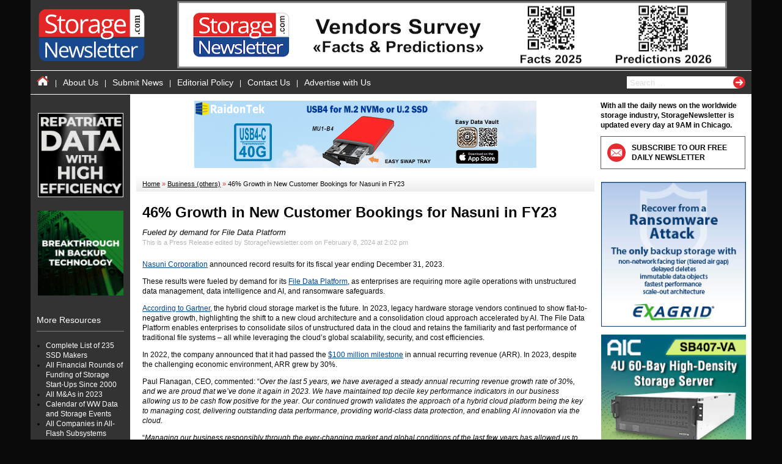

--- FILE ---
content_type: text/html; charset=UTF-8
request_url: https://www.storagenewsletter.com/2024/02/08/46-growth-in-new-customer-bookings-for-nasuni-in-fy23/
body_size: 14497
content:
<!DOCTYPE html>
<html lang="en-US">

    <head>
        <meta charset="UTF-8" />
        <meta name="viewport" content="width=device-width, initial-scale=1.0">
        <title>46% Growth in New Customer Bookings for Nasuni in FY23 - StorageNewsletter</title>
        <link rel="profile" href="http://gmpg.org/xfn/11" />

        <!-- BEGIN FAVICON -->
        <link rel="apple-touch-icon" sizes="180x180" href="/apple-touch-icon.png">
        <link rel="icon" type="image/png" sizes="32x32" href="/favicon-32x32.png">
        <link rel="icon" type="image/png" sizes="16x16" href="/favicon-16x16.png">
        <link rel="manifest" href="/site.webmanifest">
        <link rel="mask-icon" href="/safari-pinned-tab.svg" color="#5bbad5">
        <meta name="msapplication-TileColor" content="#da532c">
        <meta name="theme-color" content="#ffffff">
        <!-- END FAVICON -->

        
        <!-- BEGIN Google noindex -->
                <!-- END Google noindex -->

        <!-- BEGIN Google Analytics & Tracking -->
                    <script async src="https://www.googletagmanager.com/gtag/js?id=UA-79515905-1"></script>
            <script>

                // Just checking url to avoid tracking on local and preprod installs
                if (window.location.hostname === 'www.storagenewsletter.com') {

                    // var gaJsHost = (("https:" == document.location.protocol) ? "https://ssl." : "http://www.");
                    // document.write(unescape("%3Cscript src=\'" + gaJsHost + "google-analytics.com/ga.js\' type=\'text/javascript\'%3E%3C/script%3E"));

                    // try {
                    //     var pageTracker = _gat._getTracker("UA-79515905-1");
                    //     pageTracker._trackPageview();
                    // }
                    // catch(err) {}

                    window.dataLayer = window.dataLayer || [];
                    function gtag(){dataLayer.push(arguments);}
                    gtag('js', new Date());

                    gtag('config', 'UA-79515905-1');

                }

            </script>
                <!-- END Google Stats -->

        <meta name='robots' content='index, follow, max-image-preview:large, max-snippet:-1, max-video-preview:-1' />
	<style>img:is([sizes="auto" i], [sizes^="auto," i]) { contain-intrinsic-size: 3000px 1500px }</style>
	
	<!-- This site is optimized with the Yoast SEO Premium plugin v26.4 (Yoast SEO v26.4) - https://yoast.com/wordpress/plugins/seo/ -->
	<meta name="description" content="Nasuni continues strong momentum with 46% growth in new customer bookings." />
	<link rel="canonical" href="https://www.storagenewsletter.com/2024/02/08/46-growth-in-new-customer-bookings-for-nasuni-in-fy23/" />
	<meta property="og:locale" content="en_US" />
	<meta property="og:type" content="article" />
	<meta property="og:title" content="46% Growth in New Customer Bookings for Nasuni in FY23" />
	<meta property="og:description" content="Nasuni continues strong momentum with 46% growth in new customer bookings." />
	<meta property="og:url" content="https://www.storagenewsletter.com/2024/02/08/46-growth-in-new-customer-bookings-for-nasuni-in-fy23/" />
	<meta property="og:site_name" content="StorageNewsletter" />
	<meta property="article:published_time" content="2024-02-08T13:02:11+00:00" />
	<meta property="og:image" content="https://www.storagenewsletter.com/wp-content/uploads/2018/07/Logo-SN-sans-marge-5K.jpg" />
	<meta property="og:image:width" content="151" />
	<meta property="og:image:height" content="72" />
	<meta property="og:image:type" content="image/jpeg" />
	<meta name="author" content="Richard Gruet" />
	<meta name="twitter:card" content="summary_large_image" />
	<meta name="twitter:creator" content="@storagetopnews" />
	<meta name="twitter:site" content="@storagetopnews" />
	<meta name="twitter:label1" content="Written by" />
	<meta name="twitter:data1" content="Richard Gruet" />
	<meta name="twitter:label2" content="Est. reading time" />
	<meta name="twitter:data2" content="4 minutes" />
	<script type="application/ld+json" class="yoast-schema-graph">{"@context":"https://schema.org","@graph":[{"@type":"Article","@id":"https://www.storagenewsletter.com/2024/02/08/46-growth-in-new-customer-bookings-for-nasuni-in-fy23/#article","isPartOf":{"@id":"https://www.storagenewsletter.com/2024/02/08/46-growth-in-new-customer-bookings-for-nasuni-in-fy23/"},"author":{"name":"Richard Gruet","@id":"https://www.storagenewsletter.com/#/schema/person/1a695b662a0de58634930fea255936c9"},"headline":"46% Growth in New Customer Bookings for Nasuni in FY23","datePublished":"2024-02-08T13:02:11+00:00","mainEntityOfPage":{"@id":"https://www.storagenewsletter.com/2024/02/08/46-growth-in-new-customer-bookings-for-nasuni-in-fy23/"},"wordCount":795,"publisher":{"@id":"https://www.storagenewsletter.com/#organization"},"articleSection":["Business (others)"],"inLanguage":"en-US"},{"@type":"WebPage","@id":"https://www.storagenewsletter.com/2024/02/08/46-growth-in-new-customer-bookings-for-nasuni-in-fy23/","url":"https://www.storagenewsletter.com/2024/02/08/46-growth-in-new-customer-bookings-for-nasuni-in-fy23/","name":"46% Growth in New Customer Bookings for Nasuni in FY23 - StorageNewsletter","isPartOf":{"@id":"https://www.storagenewsletter.com/#website"},"datePublished":"2024-02-08T13:02:11+00:00","description":"Nasuni continues strong momentum with 46% growth in new customer bookings.","breadcrumb":{"@id":"https://www.storagenewsletter.com/2024/02/08/46-growth-in-new-customer-bookings-for-nasuni-in-fy23/#breadcrumb"},"inLanguage":"en-US","potentialAction":[{"@type":"ReadAction","target":["https://www.storagenewsletter.com/2024/02/08/46-growth-in-new-customer-bookings-for-nasuni-in-fy23/"]}]},{"@type":"BreadcrumbList","@id":"https://www.storagenewsletter.com/2024/02/08/46-growth-in-new-customer-bookings-for-nasuni-in-fy23/#breadcrumb","itemListElement":[{"@type":"ListItem","position":1,"name":"Home","item":"https://www.storagenewsletter.com/"},{"@type":"ListItem","position":2,"name":"Business (others)","item":"https://www.storagenewsletter.com/category/business-others/"},{"@type":"ListItem","position":3,"name":"46% Growth in New Customer Bookings for Nasuni in FY23"}]},{"@type":"WebSite","@id":"https://www.storagenewsletter.com/#website","url":"https://www.storagenewsletter.com/","name":"StorageNewsletter","description":"Daily News for the Data Storage Industry","publisher":{"@id":"https://www.storagenewsletter.com/#organization"},"potentialAction":[{"@type":"SearchAction","target":{"@type":"EntryPoint","urlTemplate":"https://www.storagenewsletter.com/?s={search_term_string}"},"query-input":{"@type":"PropertyValueSpecification","valueRequired":true,"valueName":"search_term_string"}}],"inLanguage":"en-US"},{"@type":"Organization","@id":"https://www.storagenewsletter.com/#organization","name":"Storagenewsletter","url":"https://www.storagenewsletter.com/","logo":{"@type":"ImageObject","inLanguage":"en-US","@id":"https://www.storagenewsletter.com/#/schema/logo/image/","url":"https://www.storagenewsletter.com/wp-content/uploads/2018/07/Logo-SN-sans-marge-5K.jpg","contentUrl":"https://www.storagenewsletter.com/wp-content/uploads/2018/07/Logo-SN-sans-marge-5K.jpg","width":151,"height":72,"caption":"Storagenewsletter"},"image":{"@id":"https://www.storagenewsletter.com/#/schema/logo/image/"},"sameAs":["https://x.com/storagetopnews"]},{"@type":"Person","@id":"https://www.storagenewsletter.com/#/schema/person/1a695b662a0de58634930fea255936c9","name":"Richard Gruet","url":"https://www.storagenewsletter.com/author/rgruet/"}]}</script>
	<!-- / Yoast SEO Premium plugin. -->


<link rel='dns-prefetch' href='//ajax.googleapis.com' />
<link rel='stylesheet' id='wp-block-library-css' href='https://www.storagenewsletter.com/wp-includes/css/dist/block-library/style.min.css' type='text/css' media='all' />
<style id='classic-theme-styles-inline-css' type='text/css'>
/*! This file is auto-generated */
.wp-block-button__link{color:#fff;background-color:#32373c;border-radius:9999px;box-shadow:none;text-decoration:none;padding:calc(.667em + 2px) calc(1.333em + 2px);font-size:1.125em}.wp-block-file__button{background:#32373c;color:#fff;text-decoration:none}
</style>
<style id='global-styles-inline-css' type='text/css'>
:root{--wp--preset--aspect-ratio--square: 1;--wp--preset--aspect-ratio--4-3: 4/3;--wp--preset--aspect-ratio--3-4: 3/4;--wp--preset--aspect-ratio--3-2: 3/2;--wp--preset--aspect-ratio--2-3: 2/3;--wp--preset--aspect-ratio--16-9: 16/9;--wp--preset--aspect-ratio--9-16: 9/16;--wp--preset--color--black: #000000;--wp--preset--color--cyan-bluish-gray: #abb8c3;--wp--preset--color--white: #ffffff;--wp--preset--color--pale-pink: #f78da7;--wp--preset--color--vivid-red: #cf2e2e;--wp--preset--color--luminous-vivid-orange: #ff6900;--wp--preset--color--luminous-vivid-amber: #fcb900;--wp--preset--color--light-green-cyan: #7bdcb5;--wp--preset--color--vivid-green-cyan: #00d084;--wp--preset--color--pale-cyan-blue: #8ed1fc;--wp--preset--color--vivid-cyan-blue: #0693e3;--wp--preset--color--vivid-purple: #9b51e0;--wp--preset--gradient--vivid-cyan-blue-to-vivid-purple: linear-gradient(135deg,rgba(6,147,227,1) 0%,rgb(155,81,224) 100%);--wp--preset--gradient--light-green-cyan-to-vivid-green-cyan: linear-gradient(135deg,rgb(122,220,180) 0%,rgb(0,208,130) 100%);--wp--preset--gradient--luminous-vivid-amber-to-luminous-vivid-orange: linear-gradient(135deg,rgba(252,185,0,1) 0%,rgba(255,105,0,1) 100%);--wp--preset--gradient--luminous-vivid-orange-to-vivid-red: linear-gradient(135deg,rgba(255,105,0,1) 0%,rgb(207,46,46) 100%);--wp--preset--gradient--very-light-gray-to-cyan-bluish-gray: linear-gradient(135deg,rgb(238,238,238) 0%,rgb(169,184,195) 100%);--wp--preset--gradient--cool-to-warm-spectrum: linear-gradient(135deg,rgb(74,234,220) 0%,rgb(151,120,209) 20%,rgb(207,42,186) 40%,rgb(238,44,130) 60%,rgb(251,105,98) 80%,rgb(254,248,76) 100%);--wp--preset--gradient--blush-light-purple: linear-gradient(135deg,rgb(255,206,236) 0%,rgb(152,150,240) 100%);--wp--preset--gradient--blush-bordeaux: linear-gradient(135deg,rgb(254,205,165) 0%,rgb(254,45,45) 50%,rgb(107,0,62) 100%);--wp--preset--gradient--luminous-dusk: linear-gradient(135deg,rgb(255,203,112) 0%,rgb(199,81,192) 50%,rgb(65,88,208) 100%);--wp--preset--gradient--pale-ocean: linear-gradient(135deg,rgb(255,245,203) 0%,rgb(182,227,212) 50%,rgb(51,167,181) 100%);--wp--preset--gradient--electric-grass: linear-gradient(135deg,rgb(202,248,128) 0%,rgb(113,206,126) 100%);--wp--preset--gradient--midnight: linear-gradient(135deg,rgb(2,3,129) 0%,rgb(40,116,252) 100%);--wp--preset--font-size--small: 13px;--wp--preset--font-size--medium: 20px;--wp--preset--font-size--large: 36px;--wp--preset--font-size--x-large: 42px;--wp--preset--spacing--20: 0.44rem;--wp--preset--spacing--30: 0.67rem;--wp--preset--spacing--40: 1rem;--wp--preset--spacing--50: 1.5rem;--wp--preset--spacing--60: 2.25rem;--wp--preset--spacing--70: 3.38rem;--wp--preset--spacing--80: 5.06rem;--wp--preset--shadow--natural: 6px 6px 9px rgba(0, 0, 0, 0.2);--wp--preset--shadow--deep: 12px 12px 50px rgba(0, 0, 0, 0.4);--wp--preset--shadow--sharp: 6px 6px 0px rgba(0, 0, 0, 0.2);--wp--preset--shadow--outlined: 6px 6px 0px -3px rgba(255, 255, 255, 1), 6px 6px rgba(0, 0, 0, 1);--wp--preset--shadow--crisp: 6px 6px 0px rgba(0, 0, 0, 1);}:where(.is-layout-flex){gap: 0.5em;}:where(.is-layout-grid){gap: 0.5em;}body .is-layout-flex{display: flex;}.is-layout-flex{flex-wrap: wrap;align-items: center;}.is-layout-flex > :is(*, div){margin: 0;}body .is-layout-grid{display: grid;}.is-layout-grid > :is(*, div){margin: 0;}:where(.wp-block-columns.is-layout-flex){gap: 2em;}:where(.wp-block-columns.is-layout-grid){gap: 2em;}:where(.wp-block-post-template.is-layout-flex){gap: 1.25em;}:where(.wp-block-post-template.is-layout-grid){gap: 1.25em;}.has-black-color{color: var(--wp--preset--color--black) !important;}.has-cyan-bluish-gray-color{color: var(--wp--preset--color--cyan-bluish-gray) !important;}.has-white-color{color: var(--wp--preset--color--white) !important;}.has-pale-pink-color{color: var(--wp--preset--color--pale-pink) !important;}.has-vivid-red-color{color: var(--wp--preset--color--vivid-red) !important;}.has-luminous-vivid-orange-color{color: var(--wp--preset--color--luminous-vivid-orange) !important;}.has-luminous-vivid-amber-color{color: var(--wp--preset--color--luminous-vivid-amber) !important;}.has-light-green-cyan-color{color: var(--wp--preset--color--light-green-cyan) !important;}.has-vivid-green-cyan-color{color: var(--wp--preset--color--vivid-green-cyan) !important;}.has-pale-cyan-blue-color{color: var(--wp--preset--color--pale-cyan-blue) !important;}.has-vivid-cyan-blue-color{color: var(--wp--preset--color--vivid-cyan-blue) !important;}.has-vivid-purple-color{color: var(--wp--preset--color--vivid-purple) !important;}.has-black-background-color{background-color: var(--wp--preset--color--black) !important;}.has-cyan-bluish-gray-background-color{background-color: var(--wp--preset--color--cyan-bluish-gray) !important;}.has-white-background-color{background-color: var(--wp--preset--color--white) !important;}.has-pale-pink-background-color{background-color: var(--wp--preset--color--pale-pink) !important;}.has-vivid-red-background-color{background-color: var(--wp--preset--color--vivid-red) !important;}.has-luminous-vivid-orange-background-color{background-color: var(--wp--preset--color--luminous-vivid-orange) !important;}.has-luminous-vivid-amber-background-color{background-color: var(--wp--preset--color--luminous-vivid-amber) !important;}.has-light-green-cyan-background-color{background-color: var(--wp--preset--color--light-green-cyan) !important;}.has-vivid-green-cyan-background-color{background-color: var(--wp--preset--color--vivid-green-cyan) !important;}.has-pale-cyan-blue-background-color{background-color: var(--wp--preset--color--pale-cyan-blue) !important;}.has-vivid-cyan-blue-background-color{background-color: var(--wp--preset--color--vivid-cyan-blue) !important;}.has-vivid-purple-background-color{background-color: var(--wp--preset--color--vivid-purple) !important;}.has-black-border-color{border-color: var(--wp--preset--color--black) !important;}.has-cyan-bluish-gray-border-color{border-color: var(--wp--preset--color--cyan-bluish-gray) !important;}.has-white-border-color{border-color: var(--wp--preset--color--white) !important;}.has-pale-pink-border-color{border-color: var(--wp--preset--color--pale-pink) !important;}.has-vivid-red-border-color{border-color: var(--wp--preset--color--vivid-red) !important;}.has-luminous-vivid-orange-border-color{border-color: var(--wp--preset--color--luminous-vivid-orange) !important;}.has-luminous-vivid-amber-border-color{border-color: var(--wp--preset--color--luminous-vivid-amber) !important;}.has-light-green-cyan-border-color{border-color: var(--wp--preset--color--light-green-cyan) !important;}.has-vivid-green-cyan-border-color{border-color: var(--wp--preset--color--vivid-green-cyan) !important;}.has-pale-cyan-blue-border-color{border-color: var(--wp--preset--color--pale-cyan-blue) !important;}.has-vivid-cyan-blue-border-color{border-color: var(--wp--preset--color--vivid-cyan-blue) !important;}.has-vivid-purple-border-color{border-color: var(--wp--preset--color--vivid-purple) !important;}.has-vivid-cyan-blue-to-vivid-purple-gradient-background{background: var(--wp--preset--gradient--vivid-cyan-blue-to-vivid-purple) !important;}.has-light-green-cyan-to-vivid-green-cyan-gradient-background{background: var(--wp--preset--gradient--light-green-cyan-to-vivid-green-cyan) !important;}.has-luminous-vivid-amber-to-luminous-vivid-orange-gradient-background{background: var(--wp--preset--gradient--luminous-vivid-amber-to-luminous-vivid-orange) !important;}.has-luminous-vivid-orange-to-vivid-red-gradient-background{background: var(--wp--preset--gradient--luminous-vivid-orange-to-vivid-red) !important;}.has-very-light-gray-to-cyan-bluish-gray-gradient-background{background: var(--wp--preset--gradient--very-light-gray-to-cyan-bluish-gray) !important;}.has-cool-to-warm-spectrum-gradient-background{background: var(--wp--preset--gradient--cool-to-warm-spectrum) !important;}.has-blush-light-purple-gradient-background{background: var(--wp--preset--gradient--blush-light-purple) !important;}.has-blush-bordeaux-gradient-background{background: var(--wp--preset--gradient--blush-bordeaux) !important;}.has-luminous-dusk-gradient-background{background: var(--wp--preset--gradient--luminous-dusk) !important;}.has-pale-ocean-gradient-background{background: var(--wp--preset--gradient--pale-ocean) !important;}.has-electric-grass-gradient-background{background: var(--wp--preset--gradient--electric-grass) !important;}.has-midnight-gradient-background{background: var(--wp--preset--gradient--midnight) !important;}.has-small-font-size{font-size: var(--wp--preset--font-size--small) !important;}.has-medium-font-size{font-size: var(--wp--preset--font-size--medium) !important;}.has-large-font-size{font-size: var(--wp--preset--font-size--large) !important;}.has-x-large-font-size{font-size: var(--wp--preset--font-size--x-large) !important;}
:where(.wp-block-post-template.is-layout-flex){gap: 1.25em;}:where(.wp-block-post-template.is-layout-grid){gap: 1.25em;}
:where(.wp-block-columns.is-layout-flex){gap: 2em;}:where(.wp-block-columns.is-layout-grid){gap: 2em;}
:root :where(.wp-block-pullquote){font-size: 1.5em;line-height: 1.6;}
</style>
<link rel='stylesheet' id='contact-form-7-css' href='https://www.storagenewsletter.com/wp-content/plugins/contact-form-7/includes/css/styles.css' type='text/css' media='all' />
<link rel='stylesheet' id='sn-styles-global-css' href='https://www.storagenewsletter.com/wp-content/themes/storage-v2/assets/dist/css/min/global.min.css' type='text/css' media='all' />
<link rel='stylesheet' id='sn-styles-single-post-css' href='https://www.storagenewsletter.com/wp-content/themes/storage-v2/assets/dist/css/min/single.min.css' type='text/css' media='all' />
<script type="text/javascript" src="https://ajax.googleapis.com/ajax/libs/jquery/3.3.1/jquery.min.js" id="jquery-js"></script>
<link rel="https://api.w.org/" href="https://www.storagenewsletter.com/wp-json/" /><link rel="alternate" title="JSON" type="application/json" href="https://www.storagenewsletter.com/wp-json/wp/v2/posts/273087" /><link rel='shortlink' href='https://www.storagenewsletter.com/?p=273087' />
<link rel="alternate" title="oEmbed (JSON)" type="application/json+oembed" href="https://www.storagenewsletter.com/wp-json/oembed/1.0/embed?url=https%3A%2F%2Fwww.storagenewsletter.com%2F2024%2F02%2F08%2F46-growth-in-new-customer-bookings-for-nasuni-in-fy23%2F" />
<link rel="alternate" title="oEmbed (XML)" type="text/xml+oembed" href="https://www.storagenewsletter.com/wp-json/oembed/1.0/embed?url=https%3A%2F%2Fwww.storagenewsletter.com%2F2024%2F02%2F08%2F46-growth-in-new-customer-bookings-for-nasuni-in-fy23%2F&#038;format=xml" />

<!-- This site is using AdRotate Professional v5.24 to display their advertisements - https://ajdg.solutions/ -->
<!-- AdRotate CSS -->
<style type="text/css" media="screen">
	.g { margin:0px; padding:0px; overflow:hidden; line-height:1; zoom:1; }
	.g img { height:auto; }
	.g-col { position:relative; float:left; }
	.g-col:first-child { margin-left: 0; }
	.g-col:last-child { margin-right: 0; }
	.g-wall { display:block; position:fixed; left:0; top:0; width:100%; height:100%; z-index:-1; }
	.woocommerce-page .g, .bbpress-wrapper .g { margin: 20px auto; clear:both; }
	.g-1 { margin:1px 1px 1px 1px; }
	.g-2 { margin:1px 1px 1px 1px; }
	.g-3 { margin:1px 1px 1px 1px; }
	.g-4 { margin:1px 1px 1px 1px; }
	.g-5 { margin:1px 1px 1px 1px; }
	.g-6 { margin:1px 1px 1px 1px; }
	.g-7 { margin:1px 1px 1px 1px; }
	.g-8 { margin:1px 1px 1px 1px; }
	.g-9 { margin:1px 1px 1px 1px; }
	.g-10 { margin:1px 1px 1px 1px; }
	.g-11 { margin:1px 1px 1px 1px; }
	.g-12 { margin:1px 1px 1px 1px; }
	.g-13 { margin:1px 1px 1px 1px; }
	.g-14 { margin:1px 1px 1px 1px; }
	.g-15 { margin:1px 1px 1px 1px; }
	.g-16 { margin:1px 1px 1px 1px; }
	.g-17 { margin:20px 1px 20px 2px; }
	.g-18 { margin:20px 1px 20px 2px; }
	.g-19 { margin:20px 1px 20px 2px; }
	.g-20 { margin:20px 1px 20px 2px; }
	.g-21 { margin:20px 1px 20px 2px; }
	.g-22 { margin:20px 1px 20px 2px; }
	.g-23 { margin:20px 1px 20px 2px; }
	@media only screen and (max-width: 480px) {
		.g-col, .g-dyn, .g-single { width:100%; margin-left:0; margin-right:0; }
		.woocommerce-page .g, .bbpress-wrapper .g { margin: 10px auto; }
	}
</style>
<!-- /AdRotate CSS -->


                
        <style>

            .ad_in_between { text-align: center; }
            .ad_in_between img {
                max-width: 330px !important;
                max-height: 80px !important;
            }
        </style>

    </head>

    
    <body class="wp-singular post-template-default single single-post postid-273087 single-format-standard wp-theme-storage-v2">

        <div class="off-canvas-menu">
            <div class="menu">
                <ul>
                    <li>
                                                <select name="categories-dropdown" id="categories-dropdown-mobile">
                            <option value="none">-- Categories --</option>
                                                                <option value="mas"
                                            data-href="https://www.storagenewsletter.com/category/mas/">
                                        M&amp;As                                    </option>
                                                                    <option value="start-ups"
                                            data-href="https://www.storagenewsletter.com/category/start-ups/">
                                        Start-Ups                                    </option>
                                                                    <option value="systems-raid-nas-san"
                                            data-href="https://www.storagenewsletter.com/category/systems-raid-nas-san/">
                                        Systems (RAID, NAS, SAN)                                    </option>
                                                                    <option value="financial-results"
                                            data-href="https://www.storagenewsletter.com/category/financial-results/">
                                        Financial Results                                    </option>
                                                                    <option value="market-reportsresearch"
                                            data-href="https://www.storagenewsletter.com/category/market-reportsresearch/">
                                        Market Reports/Research                                    </option>
                                                                    <option value="solid-state-ssd-flash-key"
                                            data-href="https://www.storagenewsletter.com/category/solid-state-ssd-flash-key/">
                                        Solid State (SSD, flash key, DNA, etc.)                                    </option>
                                                                    <option value="hard-disk-drives"
                                            data-href="https://www.storagenewsletter.com/category/hard-disk-drives/">
                                        Hard Disk Drives                                    </option>
                                                                    <option value="tapes"
                                            data-href="https://www.storagenewsletter.com/category/tapes/">
                                        Tapes                                    </option>
                                                                    <option value="optical"
                                            data-href="https://www.storagenewsletter.com/category/optical/">
                                        Optical                                    </option>
                                                                    <option value="software"
                                            data-href="https://www.storagenewsletter.com/category/software/">
                                        Software                                    </option>
                                                                    <option value="people"
                                            data-href="https://www.storagenewsletter.com/category/people/">
                                        People                                    </option>
                                                                    <option value="cloud-online-backup-ssps-msps"
                                            data-href="https://www.storagenewsletter.com/category/cloud-online-backup-ssps-msps/">
                                        Cloud, Online Backup, SSPs, MSPs                                    </option>
                                                                    <option value="connectivity-switchhbainterface"
                                            data-href="https://www.storagenewsletter.com/category/connectivity-switchhbainterface/">
                                        Connectivity (switch/HBA/interface)                                    </option>
                                                                    <option value="security"
                                            data-href="https://www.storagenewsletter.com/category/security/">
                                        Security                                    </option>
                                                                    <option value="oemchanneldistribution"
                                            data-href="https://www.storagenewsletter.com/category/oemchanneldistribution/">
                                        OEM/Channel/Distribution                                    </option>
                                                                    <option value="customer-wins"
                                            data-href="https://www.storagenewsletter.com/category/customer-wins/">
                                        Customer Wins                                    </option>
                                                                    <option value="business-others"
                                            data-href="https://www.storagenewsletter.com/category/business-others/">
                                        Business (others)                                    </option>
                                                                    <option value="exhititions"
                                            data-href="https://www.storagenewsletter.com/category/exhititions/">
                                        Exhibitions                                    </option>
                                                                    <option value="history"
                                            data-href="https://www.storagenewsletter.com/category/history/">
                                        History                                    </option>
                                                                    <option value="miscellaneous"
                                            data-href="https://www.storagenewsletter.com/category/miscellaneous/">
                                        Miscellaneous                                    </option>
                                                        </select>
                    </li>
                    <li>
                        <select name="more-resources-dropdown" id="more-resources-dropdown-mobile">
                            <option value="none">-- More resources --</option>
                            
                                                                                        <option value="91-ssd-manufacturers-in-the-world-document"
                                                        data-href="https://www.storagenewsletter.com/2011/06/14/91-ssd-manufacturers-in-the-world-document/">
                                                    Complete List of 235 SSD Makers                                                </option>
                                                                                            <option value="all-financial-rounds-of-funding-of-storage-start-ups-since-2000"
                                                        data-href="https://www.storagenewsletter.com/2024/01/15/all-financial-rounds-of-funding-of-storage-start-ups-since-2000/">
                                                    All Financial Rounds of Funding of Storage Start-Ups Since 2000                                                </option>
                                                                                            <option value="all-mas-in-2023"
                                                        data-href="https://www.storagenewsletter.com/2024/01/05/all-mas-in-2023/">
                                                    All M&#038;As in 2023                                                </option>
                                                                                            <option value="calendar"
                                                        data-href="https://www.storagenewsletter.com/2025/01/01/calendar/">
                                                    Calendar of WW Data and Storage Events                                                </option>
                                                                                            <option value="companies-in-all-ssd-storage-subsystems"
                                                        data-href="https://www.storagenewsletter.com/2012/12/24/companies-in-all-ssd-storage-subsystems/">
                                                    All Companies in All-Flash Subsystems                                                </option>
                                                                                            <option value="dictionary-snia"
                                                        data-href="https://www.storagenewsletter.com/2014/06/19/dictionary-snia/">
                                                    Storage Dictionary (SNIA)                                                </option>
                                                                                            <option value="history-of-storage-industry"
                                                        data-href="https://www.storagenewsletter.com/2013/04/05/history-of-storage-industry/">
                                                    History of Storage Industry                                                </option>
                                                                                            <option value="storage-abbreviations"
                                                        data-href="https://www.storagenewsletter.com/2012/05/28/storage-abbreviations/">
                                                    Storage Abbreviations                                                </option>
                                                                                            <option value="top-fastest-growing-storage-companies-in-2022"
                                                        data-href="https://www.storagenewsletter.com/2023/04/12/top-fastest-growing-storage-companies-in-2022/">
                                                    Top Fastest Growing Storage Companies in 2022                                                </option>
                                                                                            <option value="top-storage-companies-in-2023"
                                                        data-href="https://www.storagenewsletter.com/2024/04/09/top-storage-companies-in-2023/">
                                                    Top Storage Companies in 2023                                                </option>
                                                                                            <option value="total-enterprise-storage-systems-installed-base-expected-to-grow-at-30-9-cagr-between-2020-2025"
                                                        data-href="https://www.storagenewsletter.com/2024/09/20/total-enterprise-storage-systems-installed-base-expected-to-grow-at-30-9-cagr-between-2020-2025/">
                                                    Total Enterprise Storage Systems Installed Base Expected to Grow at 30.9% CAGR between 2020–2025                                                </option>
                                                                                            <option value="what-do-represent-all-these-bytes"
                                                        data-href="https://www.storagenewsletter.com/2012/06/13/what-do-represent-all-these-bytes/">
                                                    What Do Represent All These Bytes?                                                </option>
                                            
                                                        </select>
                    </li>
                    <li><a href="https://www.storagenewsletter.com/about-us">About Us</a></li>
                    <li><a href="https://www.storagenewsletter.com/submit-news">Submit News</a></li>
                    <li><a href="https://www.storagenewsletter.com/editorial-policy">Editorial Policy</a></li>
                    <li><a href="https://www.storagenewsletter.com/contact-us">Contact Us</a></li>
                    <li><a href="https://www.storagenewsletter.com/advertise-with-us">Advertise with Us</a></li>
                </ul>
            </div>
        </div>

        <div class="search-overlay">
            <span class="search-overlay-title">What are you looking for ?</span>
            <form role="search" method="get" class="search-form" action="https://www.storagenewsletter.com/">
    <label>
        <span class="screen-reader-text">Search for: </span>
        <input type="search" class="search-field"
            placeholder="Search …"
            value="" name="s"
            title="Search for:">
    </label>
    <input type="submit" class="search-submit" value="">
</form>        </div>

        <header id="page-header">

            <div class="logo">
                <a href="https://www.storagenewsletter.com">
                    <img src="https://www.storagenewsletter.com/wp-content/themes/storage-v2/assets/dist/images/storagenewsletter.svg" alt="StorageNewsletter Logo">
                </a>
            </div>

            <!-- START : DESKTOP TOP HEADER AD -->
            <div class="banner">
                <div class="g g-1"><div class="g-single a-409"><a class="gofollow" data-track="NDA5LDEsNjA=" href="https://www.storagenewsletter.com/2025/10/27/facts-2025-and-predictions-2026/" target="_blank" onClick="javascript: gtag('event', 'ads_click', { 'event_category': 'banners', 'event_action': 'Clicks', 'event_label': 'TopPage_fm_2025_11_03'});"><img src="https://www.storagenewsletter.com/wp-content/uploads/2025/11/Banner_Facts2025_Predictions2026_SNL_27102025_900x118px.png" border="0" alt="facts 2025 and predictions 2026" title="facts 2025 and predictions 2026" width="900" height="118" onLoad="javascript: gtag('event', 'ads_display', {'event_category': 'banners', 'event_action': 'impressions', 'event_label': 'TopPage_fm_2025_11_03'});"/></a></div></div><!-- Either there are no banners, they are disabled or none qualified for this location! --><!-- Either there are no banners, they are disabled or none qualified for this location! -->            </div>
            <!-- END : DESKTOP TOP HEADER AD -->

            <div class="mobile-actions search-mobile">
                <img src="https://www.storagenewsletter.com/wp-content/themes/storage-v2/assets/dist/images/search.svg" alt="Mobile Search Icon">
            </div>

            <div class="mobile-actions hamburger-mobile">
                <img src="https://www.storagenewsletter.com/wp-content/themes/storage-v2/assets/dist/images/hamburger.svg" alt="Mobile Menu Icon">
            </div>

        </header>

        <div class="menu-desktop">
            <ul>
                <li>
                    <a href="https://www.storagenewsletter.com">
                        <img src="https://www.storagenewsletter.com/wp-content/themes/storage-v2/assets/dist/images/home.svg" alt="Home" title="Home">
                    </a>
                </li>
                <li><a href="https://www.storagenewsletter.com/about-us/">About Us</a></li>
                <li><a href="https://www.storagenewsletter.com/submit-news/">Submit News</a></li>
                <li><a href="https://www.storagenewsletter.com/editorial-policy/">Editorial Policy</a></li>
                <li><a href="https://www.storagenewsletter.com/contact-us/">Contact Us</a></li>
                <li><a href="https://www.storagenewsletter.com/advertise-with-us/">Advertise with Us</a></li>
                <li class="search"><form role="search" method="get" class="search-form" action="https://www.storagenewsletter.com/">
    <label>
        <span class="screen-reader-text">Search for: </span>
        <input type="search" class="search-field"
            placeholder="Search …"
            value="" name="s"
            title="Search for:">
    </label>
    <input type="submit" class="search-submit" value="">
</form></li>
            </ul>
        </div>

        <!-- START : MOBILE TOP HEADER AD -->
        <div class="mobile-top-banner">
            <div class="g g-1"><div class="g-single a-409"><a class="gofollow" data-track="NDA5LDEsNjA=" href="https://www.storagenewsletter.com/2025/10/27/facts-2025-and-predictions-2026/" target="_blank" onClick="javascript: gtag('event', 'ads_click', { 'event_category': 'banners', 'event_action': 'Clicks', 'event_label': 'TopPage_fm_2025_11_03'});"><img src="https://www.storagenewsletter.com/wp-content/uploads/2025/11/Banner_Facts2025_Predictions2026_SNL_27102025_900x118px.png" border="0" alt="facts 2025 and predictions 2026" title="facts 2025 and predictions 2026" width="900" height="118" onLoad="javascript: gtag('event', 'ads_display', {'event_category': 'banners', 'event_action': 'impressions', 'event_label': 'TopPage_fm_2025_11_03'});"/></a></div></div><!-- Either there are no banners, they are disabled or none qualified for this location! --><!-- Either there are no banners, they are disabled or none qualified for this location! -->        </div>
        <!-- END : MOBILE TOP HEADER AD -->

        <div id="page">

            <div id="sidebar-left" class="column-tablet-2">
                <div class="ads">
    <div><div class="g g-17"><div class="g-single a-383"><a class="gofollow" data-track="MzgzLDE3LDYw" href="https://www.atto.com/products/atto-celerity-fibre-channel-hbas/" target="_blank" onClick="javascript: gtag('event', 'ads_click', {'event_category': 'banners', 'event_action': 'Clicks', 'event_label': 'ATTO_from_2025_01_17'});"><img src="https://www.storagenewsletter.com/wp-content/uploads/2025/01/ATTO_WS_fm_2025_01_17_StorageNewsletter_ATTO_360_144x142_Celerity.gif" alt="ATTO" title="ATTO" onLoad="javascript: gtag('event', 'ads_display', {'event_category': 'banners',  'event_action': 'impressions',  'event_label': 'ATTO_from_2025_01_17' });"/></a></div></div></div>
    <div><div class="g g-18"><div class="g-single a-406"><a class="gofollow" data-track="NDA2LDE4LDYw" href="https://www.open-e.com/r/246i/" target="_blank" onClick="javascript: gtag('event', 'ads_click', {'event_category': 'banners', 'event_action': 'Clicks', 'event_label': 'OPEN-E_from_2025_10_27'});"><img src="https://www.storagenewsletter.com/wp-content/uploads/2025/10/Open-E_WS_fm_2025_10_27_SNL_Gif_Square.gif" alt="OPEN-E" title="OPEN-E" onLoad="javascript: gtag('event', 'ads_display', {'event_category': 'banners',  'event_action': 'impressions',  'event_label': 'OPEN-E_from_2025_10_27' });"/></a></div></div></div>
    <div><!-- Either there are no banners, they are disabled or none qualified for this location! --></div>
    <div><!-- Either there are no banners, they are disabled or none qualified for this location! --></div>
</div>

<!-- START : Categories -->
<div class="categories-list">

    <label for="categories-dropdown" class="section-title">Categories</label>

        <select name="categories-dropdown" id="categories-dropdown">
        <option value="none">-- Navigate --</option>
                        <option value="mas"
                        data-href="https://www.storagenewsletter.com/category/mas/">
                    M&amp;As                </option>
                            <option value="start-ups"
                        data-href="https://www.storagenewsletter.com/category/start-ups/">
                    Start-Ups                </option>
                            <option value="systems-raid-nas-san"
                        data-href="https://www.storagenewsletter.com/category/systems-raid-nas-san/">
                    Systems (RAID, NAS, SAN)                </option>
                            <option value="financial-results"
                        data-href="https://www.storagenewsletter.com/category/financial-results/">
                    Financial Results                </option>
                            <option value="market-reportsresearch"
                        data-href="https://www.storagenewsletter.com/category/market-reportsresearch/">
                    Market Reports/Research                </option>
                            <option value="solid-state-ssd-flash-key"
                        data-href="https://www.storagenewsletter.com/category/solid-state-ssd-flash-key/">
                    Solid State (SSD, flash key, DNA, etc.)                </option>
                            <option value="hard-disk-drives"
                        data-href="https://www.storagenewsletter.com/category/hard-disk-drives/">
                    Hard Disk Drives                </option>
                            <option value="tapes"
                        data-href="https://www.storagenewsletter.com/category/tapes/">
                    Tapes                </option>
                            <option value="optical"
                        data-href="https://www.storagenewsletter.com/category/optical/">
                    Optical                </option>
                            <option value="software"
                        data-href="https://www.storagenewsletter.com/category/software/">
                    Software                </option>
                            <option value="people"
                        data-href="https://www.storagenewsletter.com/category/people/">
                    People                </option>
                            <option value="cloud-online-backup-ssps-msps"
                        data-href="https://www.storagenewsletter.com/category/cloud-online-backup-ssps-msps/">
                    Cloud, Online Backup, SSPs, MSPs                </option>
                            <option value="connectivity-switchhbainterface"
                        data-href="https://www.storagenewsletter.com/category/connectivity-switchhbainterface/">
                    Connectivity (switch/HBA/interface)                </option>
                            <option value="security"
                        data-href="https://www.storagenewsletter.com/category/security/">
                    Security                </option>
                            <option value="oemchanneldistribution"
                        data-href="https://www.storagenewsletter.com/category/oemchanneldistribution/">
                    OEM/Channel/Distribution                </option>
                            <option value="customer-wins"
                        data-href="https://www.storagenewsletter.com/category/customer-wins/">
                    Customer Wins                </option>
                            <option value="business-others"
                        data-href="https://www.storagenewsletter.com/category/business-others/">
                    Business (others)                </option>
                            <option value="exhititions"
                        data-href="https://www.storagenewsletter.com/category/exhititions/">
                    Exhibitions                </option>
                            <option value="history"
                        data-href="https://www.storagenewsletter.com/category/history/">
                    History                </option>
                            <option value="miscellaneous"
                        data-href="https://www.storagenewsletter.com/category/miscellaneous/">
                    Miscellaneous                </option>
                </select>

</div>
<!-- END : Categories -->

<!-- START : More Resources -->
<div class="more-resources">

    <div class="section-title">More Resources</div>

    <ul>
                        
                                                <li>
                                <a title="91-ssd-manufacturers-in-the-world-document"
                                    href="https://www.storagenewsletter.com/2011/06/14/91-ssd-manufacturers-in-the-world-document/">
                                    Complete List of 235 SSD Makers                                </a>
                            </li>
                                                    <li>
                                <a title="all-financial-rounds-of-funding-of-storage-start-ups-since-2000"
                                    href="https://www.storagenewsletter.com/2024/01/15/all-financial-rounds-of-funding-of-storage-start-ups-since-2000/">
                                    All Financial Rounds of Funding of Storage Start-Ups Since 2000                                </a>
                            </li>
                                                    <li>
                                <a title="all-mas-in-2023"
                                    href="https://www.storagenewsletter.com/2024/01/05/all-mas-in-2023/">
                                    All M&#038;As in 2023                                </a>
                            </li>
                                                    <li>
                                <a title="calendar"
                                    href="https://www.storagenewsletter.com/2025/01/01/calendar/">
                                    Calendar of WW Data and Storage Events                                </a>
                            </li>
                                                    <li>
                                <a title="companies-in-all-ssd-storage-subsystems"
                                    href="https://www.storagenewsletter.com/2012/12/24/companies-in-all-ssd-storage-subsystems/">
                                    All Companies in All-Flash Subsystems                                </a>
                            </li>
                                                    <li>
                                <a title="dictionary-snia"
                                    href="https://www.storagenewsletter.com/2014/06/19/dictionary-snia/">
                                    Storage Dictionary (SNIA)                                </a>
                            </li>
                                                    <li>
                                <a title="history-of-storage-industry"
                                    href="https://www.storagenewsletter.com/2013/04/05/history-of-storage-industry/">
                                    History of Storage Industry                                </a>
                            </li>
                                                    <li>
                                <a title="storage-abbreviations"
                                    href="https://www.storagenewsletter.com/2012/05/28/storage-abbreviations/">
                                    Storage Abbreviations                                </a>
                            </li>
                                                    <li>
                                <a title="top-fastest-growing-storage-companies-in-2022"
                                    href="https://www.storagenewsletter.com/2023/04/12/top-fastest-growing-storage-companies-in-2022/">
                                    Top Fastest Growing Storage Companies in 2022                                </a>
                            </li>
                                                    <li>
                                <a title="top-storage-companies-in-2023"
                                    href="https://www.storagenewsletter.com/2024/04/09/top-storage-companies-in-2023/">
                                    Top Storage Companies in 2023                                </a>
                            </li>
                                                    <li>
                                <a title="total-enterprise-storage-systems-installed-base-expected-to-grow-at-30-9-cagr-between-2020-2025"
                                    href="https://www.storagenewsletter.com/2024/09/20/total-enterprise-storage-systems-installed-base-expected-to-grow-at-30-9-cagr-between-2020-2025/">
                                    Total Enterprise Storage Systems Installed Base Expected to Grow at 30.9% CAGR between 2020–2025                                </a>
                            </li>
                                                    <li>
                                <a title="what-do-represent-all-these-bytes"
                                    href="https://www.storagenewsletter.com/2012/06/13/what-do-represent-all-these-bytes/">
                                    What Do Represent All These Bytes?                                </a>
                            </li>
                                        
                </ul>

</div>
<!-- END : More Resources -->            </div>

        <div id="content" class="single-post column-12 column-tablet-sm-9">

            <div class="top-ad">
                <div class="g g-2"><div class="g-single a-408"><a class="gofollow" data-track="NDA4LDIsNjA=" href="https://www.stardom.com.tw/STARDOM2016/product.php?id=620" target="_blank" onClick="javascript: gtag('event', 'ads_click', {'event_category': 'banners', 'event_action': 'Clicks', 'event_label': 'RAIDON_from_2025_11_01'});"><img src="https://www.storagenewsletter.com/wp-content/uploads/2025/10/Raidon_WS_fm_2025_11_01_MU1-B4-1020.gif" alt="RAIDON" title="RAIDON" onLoad="javascript: gtag('event', 'ads_display', {'event_category': 'banners',  'event_action': 'impressions',  'event_label': 'RAIDON_from_2025_11_01' });"/></a></div></div>            </div>

            <p id="breadcrumbs"><span><span><a href="https://www.storagenewsletter.com/">Home</a></span> » <span><a href="https://www.storagenewsletter.com/category/business-others/">Business (others)</a></span> » <span class="breadcrumb_last" aria-current="page">46% Growth in New Customer Bookings for Nasuni in FY23</span></span></p>
            <div class="post-container">
            
                        <article class="post" id="post-273087">

                            <header>
                                <h1 class="post_title">46% Growth in New Customer Bookings for Nasuni in FY23</h1>
                                <h2 class="post_subtitle">Fueled by demand for File Data Platform</h2>

                                <span class="post_info">
                                    This is a Press Release edited by StorageNewsletter.com on February 8, 2024 at 2:02 pm                                </span>
                            </header>

                            
                            <div class="post-content">

                            <p><a href="https://www.nasuni.com/" target="_blank" rel="nofollow">Nasuni Corporation</a> announced record results for its fiscal year ending December 31, 2023.</p>
<p>These results were fueled by demand for its <a href="https://www.nasuni.com/nasuni-the-leading-hybrid-cloud-storage-system/" target="_blank" rel="nofollow">File Data Platform</a>, as enterprises are requiring more agile operations with unstructured data management, data intelligence and AI, and ransomware safeguards.</p>
<p><a href="https://info.nasuni.com/top-trends-enterprise-data-storage?_gl=1*p7vwts*_ga*MTk3MzQ2NDc5LjE2OTcwMzE1NzY.*_ga_G5T3L35TBT*MTcwNTA4NzgzMS45MC4wLjE3MDUwODc4MzEuNjAuMC4w" target="_blank" rel="nofollow">According to </a><a href="https://info.nasuni.com/top-trends-enterprise-data-storage" target="_blank" rel="nofollow">Gartner</a>, the hybrid cloud storage market is the future. In 2023, legacy hardware storage vendors continued to show flat-to-negative growth, highlighting the shift to a new cloud architecture and a consolidation cloud approach accelerated by AI. The File Data Platform enables enterprises to consolidate silos of unstructured data in the cloud and retains the familiarity and fast performance of traditional file systems &#8211; all while leveraging the cloud&#8217;s global scalability, security, and cost efficiencies.</p>
<p>In 2022, the company announced that it had passed the <a href="https://www.nasuni.com/news/nasuni-surpasses-100-million-in-annual-recurring-revenue-with-52-growth-in-new-customers/" target="_blank" rel="nofollow">$100 million milestone</a> in annual recurring revenue (ARR). In 2023, despite the challenging economic environment, ARR grew by 30%.</p>
<p>Paul Flanagan, CEO, commented: &#8220;<em>Over the last 5 years, we have averaged a steady annual recurring revenue growth rate of 30%, and we are proud that we&#8217;ve done it again in 2023. We have maintained top decile key performance indicators in our business allowing us to be cash flow positive for the year. Our continued growth validates the approach of a hybrid cloud platform being the key to managing cost, delivering outstanding data performance, providing world-class data protection, and enabling AI innovation via the cloud.</em></p>
<p>&#8220;<em>Managing our business responsibly through the ever-changing market and global conditions of the last few years has allowed us to grow consistently as a company, with over 800 customers, 500 employees, and a very strong balance sheet that has enabled us to avoid any reduction in workforce. For Nasuni, 2023 was another exceptional year and we&#8217;re confident that our ongoing product innovation and outstanding customer support will lead to a stronger 2024 and beyond.</em>&#8220;</p>
<p><em><strong>In 2023, Nasuni delivered:</strong></em></p>
<ul>
<li>30% growth in ARR Y/Y.</li>
<li>46% growth in new customer annual contract value bookings.</li>
<li>120+ new large enterprise customers across all verticals, including Tommy Bahama, Patagonia, Aedas, Oshkosh Corporation, State of Vermont, and Autodesk.</li>
<li>Closing the first 8-figure customer contract for its File Data Platform.</li>
<li>World-class customer support delivering top decile gross revenue retention rates of over 98% and net revenue retention rate of 118%, a testament to firm&#8217;s ability to retain and expand customers.</li>
<li>Growth in its employee base to over 500 employees.</li>
<li>Growth for its ransomware detection offering with an attach rate of 71% on new customer sales in 2023 (launched at the end of 2022).</li>
<li>Significant Y/Y growth of terabytes in cloud capacity, predominantly in:
<ul>
<li>Microsoft Azure: 43%</li>
<li>AWS: 34%</li>
<li>Google Cloud: 133%</li>
</ul>
</li>
</ul>
<p><em> </em><strong>Additional achievements in 2023 included:</strong></p>
<ul>
<li><a href="https://www.nasuni.com/news/nasuni-unveils-new-platform-capabilities-and-collaborates-with-microsoft-sentinel-to-simplify-how-businesses-protect-their-file-data-from-cyber-threats/" target="_blank" rel="nofollow">New integrations</a> with Microsoft Sentinel to simplify how businesses protect their file data from cyber threats and accelerate recovery with Targeted Restore.</li>
<li>An <a href="https://www.nasuni.com/news/nasuni-and-presidio-expand-partnership-and-sign-multi-year-agreement/" target="_blank" rel="nofollow">expanded partnership</a> with solutions provider Presidio, to simplify how companies store, protect, and manage file data in hybrid cloud environments. The firm is optimizing AWS Cloud use and reducing Opex with Presidio&#8217;s Proactive Recapture into Savings Management (<a href="https://www.presidio.com/services/cloud-cost-optimization/" target="_blank" rel="nofollow">PRISM</a>) program.</li>
<li><a href="https://www.nasuni.com/news/nasuni-announces-partnership-with-cegal-to-enable-digital-transformations-in-the-energy-industry/" target="_blank" rel="nofollow">A key partnership</a> with energy solutions provider Cegal, further driving its momentum in the energy sector with 235% growth year over year. Nasuni and Cegal are enabling global operators, like <a href="https://www.petronas.com/" target="_blank" rel="nofollow">Petronas</a>, <a href="https://c212.net/c/link/?t=0&amp;l=en&amp;o=4014628-1&amp;h=2551602331&amp;u=https%3A%2F%2Fwww.neptuneenergy.com%2F&amp;a=Neptune+Energy" target="_blank" rel="nofollow">Neptune </a><a href="https://www.neptuneenergy.com/" target="_blank" rel="nofollow">Energy</a>, and <a href="https://c212.net/c/link/?t=0&amp;l=en&amp;o=4014628-1&amp;h=2724548965&amp;u=https%3A%2F%2Fwww.bwenergy.no%2F&amp;a=BW+Energy" target="_blank" rel="nofollow">BW </a><a href="https://www.bwenergy.no/" target="_blank" rel="nofollow">Energy</a>, to transition to a cloud-based data platform delivering strategic benefits specific to the energy industry.</li>
<li>A strengthened leadership team with the appointments of Pete Agresta as CRO and Asim Zaheer as CMO, as well as the promotion of Jim Liddle to chief innovation officer who will lead the development and implementation of firm&#8217;s data intelligence and AI strategies.</li>
<li>The vendor also announced the appointment of Matthew Grantham as head of WW partners and Curt Douglas as VP of sales for its western region.</li>
<li>A <em>NorthFace ScoreBoard Service Award for Global Customer Support Excellence</em> for the 3rd year in a row. Firm&#8217;s customer satisfaction scores and gross customer retention rates both remained at 89 (NPS score) and 98%, respectively.</li>
<li>Nasuni was issued 8 new US patents directed to its core cloud-native global file system solution and its features that enable built-in security, edge performance, and scalability. Additional patents were granted for various features such as rapid ransomware detection and recovery, and AI-workload support.</li>
</ul>
<p>&#8220;<em>In 2023, we saw enterprise IT leaders struggling to handle skyrocketing data volumes, unstructured data, hybrid work needs, and budget constraints, while trying to reduce risks from increased cyber-attacks. We&#8217;ve anticipated these challenges by developing tools that deliver scale, security, and performance at a cost unmatched by traditional file infrastructure providers. Nasuni is an enabler for businesses to transform their file data into a real asset, while reducing costs and unlocking efficiencies and innovation, by consolidating file data into a versatile enterprise hybrid cloud platform that can facilitate core enterprise AI use-cases,</em>&#8221; added Flanagan.</p>
<p>The company currently supports more than 800 enterprise customers, including numerous Fortune 500, in over 70 countries.</p>

                            </div>

                                                                <div style="margin-top: 20px; margin-bottom: 20px; float: left; width: 100%;">
                                        <strong>Read also :</strong>
                                                                                    <div class="related_posts">
                                                <a href="https://www.storagenewsletter.com/2023/11/22/nasuni-in-partnership-with-cegal/" target="_blank">Nasuni in Partnership with Cegal</a><br>
                                                To enable digital transformations in energy industry<br>
                                                November 22, 2023 | Press Release                                            </div>
                                                                                        <div class="related_posts">
                                                <a href="https://www.storagenewsletter.com/2023/10/05/asim-zaheer-cmo-nasuni/" target="_blank">Asim Zaheer CMO, Nasuni</a><br>
                                                And Matthew Grantham head of WW partners, and Curt Douglas VP sales for Western region<br>
                                                October 5, 2023 | Press Release                                            </div>
                                                                                        <div class="related_posts">
                                                <a href="https://www.storagenewsletter.com/2023/09/14/nasuni-and-presidio-expand-partnership/" target="_blank">Nasuni and Presidio Expand Partnership</a><br>
                                                Signing multi-year agreement<br>
                                                September 14, 2023 | Press Release                                            </div>
                                                                                        <div class="related_posts">
                                                <a href="https://www.storagenewsletter.com/2023/08/23/jim-liddle-chief-innovation-officer-nasuni/" target="_blank">Jim Liddle Chief Innovation Officer, Nasuni</a><br>
                                                Former company&#039;s VP product<br>
                                                August 23, 2023 | Press Release                                            </div>
                                                                            </div>
                            

                            <div class="sharing">
                                Share this news :

                                                                <a target="_blank" title="Twitter" href="https://twitter.com/share?url=https%3A%2F%2Fwww.storagenewsletter.com%2F2024%2F02%2F08%2F46-growth-in-new-customer-bookings-for-nasuni-in-fy23%2F&text=46%25%20Growth%20in%20New%20Customer%20Bookings%20for%20Nasuni%20in%20FY23&via=korben" rel="nofollow" onclick="javascript:window.open(this.href, '', 'menubar=no,toolbar=no,resizable=yes,scrollbars=yes,height=400,width=700');return false;">
                                    <img src="https://www.storagenewsletter.com/wp-content/themes/storage-v2/assets/dist/images/share-icons/twitter.svg" alt="Twitter" />
                                </a>
                                <a target="_blank" title="Facebook" href="https://www.facebook.com/sharer.php?u=https%3A%2F%2Fwww.storagenewsletter.com%2F2024%2F02%2F08%2F46-growth-in-new-customer-bookings-for-nasuni-in-fy23%2F&t=46%25%20Growth%20in%20New%20Customer%20Bookings%20for%20Nasuni%20in%20FY23" rel="nofollow" onclick="javascript:window.open(this.href, '', 'menubar=no,toolbar=no,resizable=yes,scrollbars=yes,height=500,width=700');return false;">
                                    <img src="https://www.storagenewsletter.com/wp-content/themes/storage-v2/assets/dist/images/share-icons/facebook.svg" alt="Facebook" />
                                </a>
                                <a target="_blank" title="Linkedin" href="https://www.linkedin.com/shareArticle?mini=true&url=https%3A%2F%2Fwww.storagenewsletter.com%2F2024%2F02%2F08%2F46-growth-in-new-customer-bookings-for-nasuni-in-fy23%2F&title=46%25%20Growth%20in%20New%20Customer%20Bookings%20for%20Nasuni%20in%20FY23" rel="nofollow" onclick="javascript:window.open(this.href, '','menubar=no,toolbar=no,resizable=yes,scrollbars=yes,height=450,width=650');return false;">
                                    <img src="https://www.storagenewsletter.com/wp-content/themes/storage-v2/assets/dist/images/share-icons/linkedin.svg" alt="Linkedin" />
                                </a>
                                <a target="_blank" title="Send via mail" href="mailto:?subject=46%25%20Growth%20in%20New%20Customer%20Bookings%20for%20Nasuni%20in%20FY23&body=https%3A%2F%2Fwww.storagenewsletter.com%2F2024%2F02%2F08%2F46-growth-in-new-customer-bookings-for-nasuni-in-fy23%2F" rel="nofollow">
                                    <img src="https://www.storagenewsletter.com/wp-content/themes/storage-v2/assets/dist/images/share-icons/mail.svg" alt="email" />
                                </a>
                                <a title="Download PDF" href="#" rel="nofollow" class="generate-single-news-pdf">
                                    <img src="https://www.storagenewsletter.com/wp-content/themes/storage-v2/assets/dist/images/share-icons/pdf.svg" alt="pdf" />
                                </a>
                            </div>

                        </article>

                    
                            </div>

            <div class="after-news-ad">
                <div class="g g-16"><div class="g-single a-306"><a class="gofollow" data-track="MzA2LDE2LDYw" href="https://www.storagenewsletter.com/advertise-with-us/" target="_blank" onClick="javascript: gtag('event', 'ads_click', { 'event_category': 'banners', 'event_action': 'Clicks', 'event_label': 'Clicks_Articles_bottom_560x110'});"><img src="https://www.storagenewsletter.com/wp-content/uploads/2023/07/Banner-SNL-Vide-560x110px.png" border="0" alt="Articles_bottom" title="Articles_bottom" width="560" height="110" onLoad="javascript: gtag('event', 'ads_display', { 'event_category': 'banners', 'event_action': 'impressions', 'event_label': 'Impressions_Articles_bottom_560x110'});"/></a></div></div>            </div>

            <div class="mobile-column-ads">
            <div class="g g-24"><div class="g-single a-363"><a class="gofollow" data-track="MzYzLDI0LDYw" href="https://www.exagrid.com/" target="_blank" onClick="javascript: gtag('event', 'ads_click', {'event_category': 'banners', 'event_action': 'Clicks', 'event_label': 'ExaGrid_from_2024_07_16'});"><img src="https://www.storagenewsletter.com/wp-content/uploads/2024/07/Exagrid_WS_fm_2024_07_01_330x80-02.png" alt="ExaGrid" title="ExaGrid" onLoad="javascript: gtag('event', 'ads_display', {'event_category': 'banners',  'event_action': 'impressions',  'event_label': 'ExaGrid_from_2024_07_16' });"/></a></div></div><div class="g g-29"><div class="g-single a-402"><a class="gofollow" data-track="NDAyLDI5LDYw" href="https://bit.ly/47NZH4U" target="_blank" onClick="javascript: gtag('event', 'ads_click', {'event_category': 'banners', 'event_action': 'Clicks', 'event_label': 'AIC_from_2025_09_12'});"><img src="https://www.storagenewsletter.com/wp-content/uploads/2025/09/AIC_WS_fm_2025_09_12_StorageNewsletter_banner_SB407_VA_330x80_Final.jpg" alt="AIC" title="AIC" onLoad="javascript: gtag('event', 'ads_display', {'event_category': 'banners',  'event_action': 'impressions',  'event_label': 'AIC_from_2025_09_12' });"/></a></div></div><div class="g g-34"><div class="g-single a-384"><a class="gofollow" data-track="Mzg0LDM0LDYw" href="https://www.atto.com/products/atto-celerity-fibre-channel-hbas/" target="_blank" onClick="javascript: gtag('event', 'ads_click', {'event_category': 'banners', 'event_action': 'Clicks', 'event_label': 'ATTO_from_2025_01_17'});"><img src="https://www.storagenewsletter.com/wp-content/uploads/2025/01/ATTO_WS_fm_2025_01_17_StorageNewsletter_ATTO_360_330x80_Celerity.jpg" alt="ATTO" title="ATTO" onLoad="javascript: gtag('event', 'ads_display', {'event_category': 'banners',  'event_action': 'impressions',  'event_label': 'ATTO_from_2025_01_17' });"/></a></div></div><div class="g g-35"><div class="g-single a-407"><a class="gofollow" data-track="NDA3LDM1LDYw" href="https://www.open-e.com/r/bzud/" target="_blank" onClick="javascript: gtag('event', 'ads_click', {'event_category': 'banners', 'event_action': 'Clicks', 'event_label': 'OPEN-E_from_2025_10_27'});"><img src="https://www.storagenewsletter.com/wp-content/uploads/2025/10/Open-E_WS_fm_2025_10_27_SNL_Gif_330x80.gif" alt="OPEN-E" title="OPEN-E" onLoad="javascript: gtag('event', 'ads_display', {'event_category': 'banners',  'event_action': 'impressions',  'event_label': 'OPEN-E_from_2025_10_27' });"/></a></div></div>            </div>

        </div>

        <div id="sidebar-right" class="column-12 column-tablet-sm-3">
            <!-- START : CATCH PHRASE -->
<div class="catch-phrase">
            With all the daily news on the worldwide storage industry, StorageNewsletter is updated every day at 9AM in Chicago.
    </div>
<!-- END : CATCH PHRASE -->

<!-- START : SUBSCRIBE -->
<a class="subscribe-newsletter" href="https://news.storagenewsletter.com/?p=subscribe" target="_blank">
    <img class="icon" src="https://www.storagenewsletter.com/wp-content/themes/storage-v2/assets/dist/images/mail.svg" alt="Mail icon">
    Subscribe to our free daily newsletter
</a>
<!-- END : SUBSCRIBE -->

<!-- START : ADS -->
<div class="ads">
    <div class="g g-3"><div class="g-single a-350"><a class="gofollow" data-track="MzUwLDMsNjA=" href="https://www.exagrid.com/" target="_blank" onClick="javascript: gtag('event', 'ads_click', {'event_category': 'banners', 'event_action': 'Clicks', 'event_label': 'ExaGrid_from_2024_07_16'});"><img src="https://www.storagenewsletter.com/wp-content/uploads/2024/06/Exagrid_WS_fm_2024_07_01_ExaGrid_Ad_StorageNewsletter_230x230.png" alt="ExaGrid" title="ExaGrid" onLoad="javascript: gtag('event', 'ads_display', {'event_category': 'banners',  'event_action': 'impressions',  'event_label': 'ExaGrid_from_2024_07_16' });"/></a></div></div>    <!-- Either there are no banners, they are disabled or none qualified for this location! -->    <!-- Either there are no banners, they are disabled or none qualified for this location! -->    <!-- Either there are no banners, they are disabled or none qualified for this location! -->    <!-- Either there are no banners, they are disabled or none qualified for this location! -->    <div class="g g-9"><div class="g-single a-401"><a class="gofollow" data-track="NDAxLDksNjA=" href="https://bit.ly/47NZH4U" target="_blank" onClick="javascript: gtag('event', 'ads_click', {'event_category': 'banners', 'event_action': 'Clicks', 'event_label': 'AIC_from_2025_09_12'});"><img src="https://www.storagenewsletter.com/wp-content/uploads/2025/09/AIC_WS_fm_2025_09_12_StorageNewsletter_banner_SB407_VA_230x180_Final.jpg" alt="AIC" title="AIC" onLoad="javascript: gtag('event', 'ads_display', {'event_category': 'banners',  'event_action': 'impressions',  'event_label': 'AIC_from_2025_09_12' });"/></a></div></div>    <!-- Either there are no banners, they are disabled or none qualified for this location! -->    <!-- Either there are no banners, they are disabled or none qualified for this location! -->    <!-- Either there are no banners, they are disabled or none qualified for this location! -->    <!-- Either there are no banners, they are disabled or none qualified for this location! --></div>
<!-- END : ADS -->
        </div>

    </div>

    <div id="footer">

        <div class="footer-header-container">

            <div class="footer-header">

                <div class="categories-container">
                    <div class="footer-header-category">CATEGORIES</div>
                    <div class="categories">
                        <ul>
                                                                <li>
                                        <a href="https://www.storagenewsletter.com/category/mas/">
                                            M&amp;As                                        </a>
                                    </li>
                                                                    <li>
                                        <a href="https://www.storagenewsletter.com/category/start-ups/">
                                            Start-Ups                                        </a>
                                    </li>
                                                                    <li>
                                        <a href="https://www.storagenewsletter.com/category/systems-raid-nas-san/">
                                            Systems (RAID, NAS, SAN)                                        </a>
                                    </li>
                                                                    <li>
                                        <a href="https://www.storagenewsletter.com/category/financial-results/">
                                            Financial Results                                        </a>
                                    </li>
                                                                    <li>
                                        <a href="https://www.storagenewsletter.com/category/market-reportsresearch/">
                                            Market Reports/Research                                        </a>
                                    </li>
                                                                    <li>
                                        <a href="https://www.storagenewsletter.com/category/solid-state-ssd-flash-key/">
                                            Solid State (SSD, flash key, DNA, etc.)                                        </a>
                                    </li>
                                                                    <li>
                                        <a href="https://www.storagenewsletter.com/category/hard-disk-drives/">
                                            Hard Disk Drives                                        </a>
                                    </li>
                                                                    <li>
                                        <a href="https://www.storagenewsletter.com/category/tapes/">
                                            Tapes                                        </a>
                                    </li>
                                                                    <li>
                                        <a href="https://www.storagenewsletter.com/category/optical/">
                                            Optical                                        </a>
                                    </li>
                                                                    <li>
                                        <a href="https://www.storagenewsletter.com/category/software/">
                                            Software                                        </a>
                                    </li>
                                                                    <li>
                                        <a href="https://www.storagenewsletter.com/category/people/">
                                            People                                        </a>
                                    </li>
                                                                    <li>
                                        <a href="https://www.storagenewsletter.com/category/cloud-online-backup-ssps-msps/">
                                            Cloud, Online Backup, SSPs, MSPs                                        </a>
                                    </li>
                                                                    <li>
                                        <a href="https://www.storagenewsletter.com/category/connectivity-switchhbainterface/">
                                            Connectivity (switch/HBA/interface)                                        </a>
                                    </li>
                                                                    <li>
                                        <a href="https://www.storagenewsletter.com/category/security/">
                                            Security                                        </a>
                                    </li>
                                                                    <li>
                                        <a href="https://www.storagenewsletter.com/category/oemchanneldistribution/">
                                            OEM/Channel/Distribution                                        </a>
                                    </li>
                                                                    <li>
                                        <a href="https://www.storagenewsletter.com/category/customer-wins/">
                                            Customer Wins                                        </a>
                                    </li>
                                                                    <li>
                                        <a href="https://www.storagenewsletter.com/category/business-others/">
                                            Business (others)                                        </a>
                                    </li>
                                                                    <li>
                                        <a href="https://www.storagenewsletter.com/category/exhititions/">
                                            Exhibitions                                        </a>
                                    </li>
                                                                    <li>
                                        <a href="https://www.storagenewsletter.com/category/history/">
                                            History                                        </a>
                                    </li>
                                                                    <li>
                                        <a href="https://www.storagenewsletter.com/category/miscellaneous/">
                                            Miscellaneous                                        </a>
                                    </li>
                                                        </ul>
                    </div>
                </div>
                <div class="footer-menu-container">
                    <div class="footer-header-menu">MENU</div>
                    <div class="footer-menu">
                        <ul>
                            <li><a href="https://www.storagenewsletter.com/about-us">About Us</a></li>
                            <li><a href="https://www.storagenewsletter.com/submit-news">Submit News</a></li>
                            <li><a href="https://www.storagenewsletter.com/editorial-policy">Editorial Policy</a></li>
                            <li><a href="https://www.storagenewsletter.com/contact-us">Contact Us</a></li>
                            <li><a href="https://www.storagenewsletter.com/advertise-with-us">Advertise with Us</a></li>
                        </ul>
                    </div>
                </div>

            </div>

        </div>

        <div class="copyright">
            <span>
                Copyright &#169; 2025 StorageNewsletter is published by Voxyter
            </span>
             •
            <span class="links">
                <a href="https://www.storagenewsletter.com/privacy-policy/" target="_blank">
                    <span>Privacy Policy</span>
                </a> •
                <a href="https://www.storagenewsletter.com/feed/">RSS Feed</a>
            </span>
        </div>

    </div>

    <script type="speculationrules">
{"prefetch":[{"source":"document","where":{"and":[{"href_matches":"\/*"},{"not":{"href_matches":["\/wp-*.php","\/wp-admin\/*","\/wp-content\/uploads\/*","\/wp-content\/*","\/wp-content\/plugins\/*","\/wp-content\/themes\/storage-v2\/*","\/*\\?(.+)"]}},{"not":{"selector_matches":"a[rel~=\"nofollow\"]"}},{"not":{"selector_matches":".no-prefetch, .no-prefetch a"}}]},"eagerness":"conservative"}]}
</script>
<script type="text/javascript" src="https://www.storagenewsletter.com/wp-includes/js/comment-reply.min.js" id="comment-reply-js" async="async" data-wp-strategy="async"></script>
<script type="text/javascript" id="adrotate-clicker-js-extra">
/* <![CDATA[ */
var click_object = {"ajax_url":"https:\/\/www.storagenewsletter.com\/wp-admin\/admin-ajax.php"};
/* ]]> */
</script>
<script type="text/javascript" src="https://www.storagenewsletter.com/wp-content/plugins/adrotate-pro/library/jquery.clicker.js" id="adrotate-clicker-js"></script>
<script type="text/javascript" src="https://www.storagenewsletter.com/wp-includes/js/dist/hooks.min.js" id="wp-hooks-js"></script>
<script type="text/javascript" src="https://www.storagenewsletter.com/wp-includes/js/dist/i18n.min.js" id="wp-i18n-js"></script>
<script type="text/javascript" id="wp-i18n-js-after">
/* <![CDATA[ */
wp.i18n.setLocaleData( { 'text direction\u0004ltr': [ 'ltr' ] } );
/* ]]> */
</script>
<script type="text/javascript" src="https://www.storagenewsletter.com/wp-content/plugins/contact-form-7/includes/swv/js/index.js" id="swv-js"></script>
<script type="text/javascript" id="contact-form-7-js-before">
/* <![CDATA[ */
var wpcf7 = {
    "api": {
        "root": "https:\/\/www.storagenewsletter.com\/wp-json\/",
        "namespace": "contact-form-7\/v1"
    }
};
/* ]]> */
</script>
<script type="text/javascript" src="https://www.storagenewsletter.com/wp-content/plugins/contact-form-7/includes/js/index.js" id="contact-form-7-js"></script>
<script type="text/javascript" id="sn-scripts-global-js-extra">
/* <![CDATA[ */
var ajaxurl = ["https:\/\/www.storagenewsletter.com\/wp-admin\/admin-ajax.php"];
/* ]]> */
</script>
<script type="text/javascript" src="https://www.storagenewsletter.com/wp-content/themes/storage-v2/assets/dist/js/min/global.min.js" id="sn-scripts-global-js"></script>
<script type="text/javascript" src="https://www.google.com/recaptcha/api.js?render=6Le7joAUAAAAACAQW7S6pM8-WCa7X2lTrUwEqLhp" id="google-recaptcha-js"></script>
<script type="text/javascript" src="https://www.storagenewsletter.com/wp-includes/js/dist/vendor/wp-polyfill.min.js" id="wp-polyfill-js"></script>
<script type="text/javascript" id="wpcf7-recaptcha-js-before">
/* <![CDATA[ */
var wpcf7_recaptcha = {
    "sitekey": "6Le7joAUAAAAACAQW7S6pM8-WCa7X2lTrUwEqLhp",
    "actions": {
        "homepage": "homepage",
        "contactform": "contactform"
    }
};
/* ]]> */
</script>
<script type="text/javascript" src="https://www.storagenewsletter.com/wp-content/plugins/contact-form-7/modules/recaptcha/index.js" id="wpcf7-recaptcha-js"></script>
    </body>
</html>


--- FILE ---
content_type: text/html; charset=utf-8
request_url: https://www.google.com/recaptcha/api2/anchor?ar=1&k=6Le7joAUAAAAACAQW7S6pM8-WCa7X2lTrUwEqLhp&co=aHR0cHM6Ly93d3cuc3RvcmFnZW5ld3NsZXR0ZXIuY29tOjQ0Mw..&hl=en&v=TkacYOdEJbdB_JjX802TMer9&size=invisible&anchor-ms=20000&execute-ms=15000&cb=h15tdh3vbtjp
body_size: 45160
content:
<!DOCTYPE HTML><html dir="ltr" lang="en"><head><meta http-equiv="Content-Type" content="text/html; charset=UTF-8">
<meta http-equiv="X-UA-Compatible" content="IE=edge">
<title>reCAPTCHA</title>
<style type="text/css">
/* cyrillic-ext */
@font-face {
  font-family: 'Roboto';
  font-style: normal;
  font-weight: 400;
  src: url(//fonts.gstatic.com/s/roboto/v18/KFOmCnqEu92Fr1Mu72xKKTU1Kvnz.woff2) format('woff2');
  unicode-range: U+0460-052F, U+1C80-1C8A, U+20B4, U+2DE0-2DFF, U+A640-A69F, U+FE2E-FE2F;
}
/* cyrillic */
@font-face {
  font-family: 'Roboto';
  font-style: normal;
  font-weight: 400;
  src: url(//fonts.gstatic.com/s/roboto/v18/KFOmCnqEu92Fr1Mu5mxKKTU1Kvnz.woff2) format('woff2');
  unicode-range: U+0301, U+0400-045F, U+0490-0491, U+04B0-04B1, U+2116;
}
/* greek-ext */
@font-face {
  font-family: 'Roboto';
  font-style: normal;
  font-weight: 400;
  src: url(//fonts.gstatic.com/s/roboto/v18/KFOmCnqEu92Fr1Mu7mxKKTU1Kvnz.woff2) format('woff2');
  unicode-range: U+1F00-1FFF;
}
/* greek */
@font-face {
  font-family: 'Roboto';
  font-style: normal;
  font-weight: 400;
  src: url(//fonts.gstatic.com/s/roboto/v18/KFOmCnqEu92Fr1Mu4WxKKTU1Kvnz.woff2) format('woff2');
  unicode-range: U+0370-0377, U+037A-037F, U+0384-038A, U+038C, U+038E-03A1, U+03A3-03FF;
}
/* vietnamese */
@font-face {
  font-family: 'Roboto';
  font-style: normal;
  font-weight: 400;
  src: url(//fonts.gstatic.com/s/roboto/v18/KFOmCnqEu92Fr1Mu7WxKKTU1Kvnz.woff2) format('woff2');
  unicode-range: U+0102-0103, U+0110-0111, U+0128-0129, U+0168-0169, U+01A0-01A1, U+01AF-01B0, U+0300-0301, U+0303-0304, U+0308-0309, U+0323, U+0329, U+1EA0-1EF9, U+20AB;
}
/* latin-ext */
@font-face {
  font-family: 'Roboto';
  font-style: normal;
  font-weight: 400;
  src: url(//fonts.gstatic.com/s/roboto/v18/KFOmCnqEu92Fr1Mu7GxKKTU1Kvnz.woff2) format('woff2');
  unicode-range: U+0100-02BA, U+02BD-02C5, U+02C7-02CC, U+02CE-02D7, U+02DD-02FF, U+0304, U+0308, U+0329, U+1D00-1DBF, U+1E00-1E9F, U+1EF2-1EFF, U+2020, U+20A0-20AB, U+20AD-20C0, U+2113, U+2C60-2C7F, U+A720-A7FF;
}
/* latin */
@font-face {
  font-family: 'Roboto';
  font-style: normal;
  font-weight: 400;
  src: url(//fonts.gstatic.com/s/roboto/v18/KFOmCnqEu92Fr1Mu4mxKKTU1Kg.woff2) format('woff2');
  unicode-range: U+0000-00FF, U+0131, U+0152-0153, U+02BB-02BC, U+02C6, U+02DA, U+02DC, U+0304, U+0308, U+0329, U+2000-206F, U+20AC, U+2122, U+2191, U+2193, U+2212, U+2215, U+FEFF, U+FFFD;
}
/* cyrillic-ext */
@font-face {
  font-family: 'Roboto';
  font-style: normal;
  font-weight: 500;
  src: url(//fonts.gstatic.com/s/roboto/v18/KFOlCnqEu92Fr1MmEU9fCRc4AMP6lbBP.woff2) format('woff2');
  unicode-range: U+0460-052F, U+1C80-1C8A, U+20B4, U+2DE0-2DFF, U+A640-A69F, U+FE2E-FE2F;
}
/* cyrillic */
@font-face {
  font-family: 'Roboto';
  font-style: normal;
  font-weight: 500;
  src: url(//fonts.gstatic.com/s/roboto/v18/KFOlCnqEu92Fr1MmEU9fABc4AMP6lbBP.woff2) format('woff2');
  unicode-range: U+0301, U+0400-045F, U+0490-0491, U+04B0-04B1, U+2116;
}
/* greek-ext */
@font-face {
  font-family: 'Roboto';
  font-style: normal;
  font-weight: 500;
  src: url(//fonts.gstatic.com/s/roboto/v18/KFOlCnqEu92Fr1MmEU9fCBc4AMP6lbBP.woff2) format('woff2');
  unicode-range: U+1F00-1FFF;
}
/* greek */
@font-face {
  font-family: 'Roboto';
  font-style: normal;
  font-weight: 500;
  src: url(//fonts.gstatic.com/s/roboto/v18/KFOlCnqEu92Fr1MmEU9fBxc4AMP6lbBP.woff2) format('woff2');
  unicode-range: U+0370-0377, U+037A-037F, U+0384-038A, U+038C, U+038E-03A1, U+03A3-03FF;
}
/* vietnamese */
@font-face {
  font-family: 'Roboto';
  font-style: normal;
  font-weight: 500;
  src: url(//fonts.gstatic.com/s/roboto/v18/KFOlCnqEu92Fr1MmEU9fCxc4AMP6lbBP.woff2) format('woff2');
  unicode-range: U+0102-0103, U+0110-0111, U+0128-0129, U+0168-0169, U+01A0-01A1, U+01AF-01B0, U+0300-0301, U+0303-0304, U+0308-0309, U+0323, U+0329, U+1EA0-1EF9, U+20AB;
}
/* latin-ext */
@font-face {
  font-family: 'Roboto';
  font-style: normal;
  font-weight: 500;
  src: url(//fonts.gstatic.com/s/roboto/v18/KFOlCnqEu92Fr1MmEU9fChc4AMP6lbBP.woff2) format('woff2');
  unicode-range: U+0100-02BA, U+02BD-02C5, U+02C7-02CC, U+02CE-02D7, U+02DD-02FF, U+0304, U+0308, U+0329, U+1D00-1DBF, U+1E00-1E9F, U+1EF2-1EFF, U+2020, U+20A0-20AB, U+20AD-20C0, U+2113, U+2C60-2C7F, U+A720-A7FF;
}
/* latin */
@font-face {
  font-family: 'Roboto';
  font-style: normal;
  font-weight: 500;
  src: url(//fonts.gstatic.com/s/roboto/v18/KFOlCnqEu92Fr1MmEU9fBBc4AMP6lQ.woff2) format('woff2');
  unicode-range: U+0000-00FF, U+0131, U+0152-0153, U+02BB-02BC, U+02C6, U+02DA, U+02DC, U+0304, U+0308, U+0329, U+2000-206F, U+20AC, U+2122, U+2191, U+2193, U+2212, U+2215, U+FEFF, U+FFFD;
}
/* cyrillic-ext */
@font-face {
  font-family: 'Roboto';
  font-style: normal;
  font-weight: 900;
  src: url(//fonts.gstatic.com/s/roboto/v18/KFOlCnqEu92Fr1MmYUtfCRc4AMP6lbBP.woff2) format('woff2');
  unicode-range: U+0460-052F, U+1C80-1C8A, U+20B4, U+2DE0-2DFF, U+A640-A69F, U+FE2E-FE2F;
}
/* cyrillic */
@font-face {
  font-family: 'Roboto';
  font-style: normal;
  font-weight: 900;
  src: url(//fonts.gstatic.com/s/roboto/v18/KFOlCnqEu92Fr1MmYUtfABc4AMP6lbBP.woff2) format('woff2');
  unicode-range: U+0301, U+0400-045F, U+0490-0491, U+04B0-04B1, U+2116;
}
/* greek-ext */
@font-face {
  font-family: 'Roboto';
  font-style: normal;
  font-weight: 900;
  src: url(//fonts.gstatic.com/s/roboto/v18/KFOlCnqEu92Fr1MmYUtfCBc4AMP6lbBP.woff2) format('woff2');
  unicode-range: U+1F00-1FFF;
}
/* greek */
@font-face {
  font-family: 'Roboto';
  font-style: normal;
  font-weight: 900;
  src: url(//fonts.gstatic.com/s/roboto/v18/KFOlCnqEu92Fr1MmYUtfBxc4AMP6lbBP.woff2) format('woff2');
  unicode-range: U+0370-0377, U+037A-037F, U+0384-038A, U+038C, U+038E-03A1, U+03A3-03FF;
}
/* vietnamese */
@font-face {
  font-family: 'Roboto';
  font-style: normal;
  font-weight: 900;
  src: url(//fonts.gstatic.com/s/roboto/v18/KFOlCnqEu92Fr1MmYUtfCxc4AMP6lbBP.woff2) format('woff2');
  unicode-range: U+0102-0103, U+0110-0111, U+0128-0129, U+0168-0169, U+01A0-01A1, U+01AF-01B0, U+0300-0301, U+0303-0304, U+0308-0309, U+0323, U+0329, U+1EA0-1EF9, U+20AB;
}
/* latin-ext */
@font-face {
  font-family: 'Roboto';
  font-style: normal;
  font-weight: 900;
  src: url(//fonts.gstatic.com/s/roboto/v18/KFOlCnqEu92Fr1MmYUtfChc4AMP6lbBP.woff2) format('woff2');
  unicode-range: U+0100-02BA, U+02BD-02C5, U+02C7-02CC, U+02CE-02D7, U+02DD-02FF, U+0304, U+0308, U+0329, U+1D00-1DBF, U+1E00-1E9F, U+1EF2-1EFF, U+2020, U+20A0-20AB, U+20AD-20C0, U+2113, U+2C60-2C7F, U+A720-A7FF;
}
/* latin */
@font-face {
  font-family: 'Roboto';
  font-style: normal;
  font-weight: 900;
  src: url(//fonts.gstatic.com/s/roboto/v18/KFOlCnqEu92Fr1MmYUtfBBc4AMP6lQ.woff2) format('woff2');
  unicode-range: U+0000-00FF, U+0131, U+0152-0153, U+02BB-02BC, U+02C6, U+02DA, U+02DC, U+0304, U+0308, U+0329, U+2000-206F, U+20AC, U+2122, U+2191, U+2193, U+2212, U+2215, U+FEFF, U+FFFD;
}

</style>
<link rel="stylesheet" type="text/css" href="https://www.gstatic.com/recaptcha/releases/TkacYOdEJbdB_JjX802TMer9/styles__ltr.css">
<script nonce="GAfEHIduIbUZz8q1hjZYog" type="text/javascript">window['__recaptcha_api'] = 'https://www.google.com/recaptcha/api2/';</script>
<script type="text/javascript" src="https://www.gstatic.com/recaptcha/releases/TkacYOdEJbdB_JjX802TMer9/recaptcha__en.js" nonce="GAfEHIduIbUZz8q1hjZYog">
      
    </script></head>
<body><div id="rc-anchor-alert" class="rc-anchor-alert"></div>
<input type="hidden" id="recaptcha-token" value="[base64]">
<script type="text/javascript" nonce="GAfEHIduIbUZz8q1hjZYog">
      recaptcha.anchor.Main.init("[\x22ainput\x22,[\x22bgdata\x22,\x22\x22,\[base64]/[base64]/[base64]/[base64]/[base64]/[base64]/[base64]/[base64]/[base64]/[base64]/[base64]\x22,\[base64]\\u003d\x22,\[base64]/[base64]/DjTkVw5IHC8KvwqQvwqsSMGHCmMKVw60nwonDsjnCinhiBlHDjsOMNwoRwq06wqFPVSTDji3DnsKJw64Cw53Dn0wHw4E2wox9KGfCj8K0wqQYwokpwqBKw590w4J+wrsRfB81wqPCpx3DucKwwrLDvkcvJ8K2w5rDpsKAL1odOSzChsK+dDfDscO/RsOuwqLCmA9mC8KKwoI5DsOEw6NBQcKqCcKFU0hjwrXDgcOzwoHClV0Wwo5FwrHCtjvDrMKOWmFxw4Frw4lWDwHDu8O3ekLCsSsGwqZ2w64XcsOkUiEow4rCscK8BcKPw5VNw7J3bzkhVirDo3kQGsOmWSXDhsOHX8KNSVgtLcOcAMOnw73DmD3DuMOqwqYlw7B/[base64]/DqUtMb3HCrMOSwogvY1nCiQvCqk3Dog0Xw48Lw5XDmMKkwoDDqcKZw4vDiX/[base64]/[base64]/[base64]/w4Egwp4Jw5XCm3gxI8OVw6wlWsOfw4jCmzwbw4vClFTCk8OVNGHCiMOOFgUOw58tw6N4w6AZUsK7XMKkLnnDs8K6IsKuR3dHW8Orwq4vw4VaK8OkPXsowpPCmm0zHMKCIkzDn0fDoMKew67CsndFasKYHsKjLQLDh8OQExDCv8OEDjfCpMK7fE/DtsKsJS3CrCjDhSrCqgzDn1XDjyQJwpjClsO7bcKRw5smw45NwpLCoMKDNXdOCQt8wofDlsKuw4kaw4zCm2XCmTkJJl7CrMKxdTLDksKNDm/[base64]/C2bCgsOpFMKfw6DDvlYiw7Fdw4YYwr/DtGBYw4DDnsK4w6ZjwrDCsMODwrU7C8OZwrjDv2JEfsKyb8O8ASlLw49qWybDu8KZbMKLwqIwa8KLUHrDj1HCjsKQwqTCt8KFwpN6CcKHV8KTwq7Dt8OGw7Jiw4bDvRXCqsKRwqYtTnl7PQwrwo7CpcKdNcObW8K2Hg/[base64]/[base64]/Cg8OUw7LCuVfDhMK6wrTDp8KCwpZfNcKoAUrDu8KxVcKHRcOgw5LDsUpKwpd3woYkTsKpMBHDlcK1w5PCknnCocO1wqnCm8OIYzsHw6zCpsK5wpjDl2dbw657XcKmw6QLBMOtwoptwpoHQ1h4fUHDnBRBYx5uwrx/[base64]/[base64]/DkWMSw5XDmMKfw70regjDiQRew7vDoC49dh3DmkViEMOnwq86UsOQNgAuw6XDsMKlw5XDu8OKw4HDsErDicOHwpzCgmzDssKiw7TCnMOjwrJTEhnCm8KXw4XDqMOvGj0COm/Dl8O6w7QUK8OpfcO2w4ZpJMKlwoY9w4XCvMOTw7PCnMKFwp/Cr1XDtQ/CkU3DjMOAW8OIYMOAdMKvwonDvMOHNGLCiUNwwrUnwpMYwqjCvMKZwqVSw6DCr2pqKnslw6MUw43DvFjCp0B4wqLCgwVtCEfDk3YGwrHCvzDDl8OFG35+P8OXw67Dq8KTw4IFFsKmw7fCiCnCkQrDpw4fw798SX0nw4Rgwr0Fw5oeOcK+dB/[base64]/DmMKcGHLDjMK/[base64]/DpMOHw4DDv8OhwqzDqnYPwq3DrsKVAMOhw4xTVcKacsKswr0AIcKKw6NGXMKAw7/[base64]/P8OeaWfCnQgxw57CvcKAN8Ocw7DCvwPCpzzDnDTDmiLDpMOUw4XDl8KYwpkjwr7DgWPDicKYGBNCw6YDwoHCo8OPwqPCm8Oaw5FnwoXDlcKiFE7CsUPCjUxQPcOYcMO1QmpXCSjDqAIbw6kcw7TDhBYNwpVvw5JFHVfDlsKewp7CncOgbsO/DcOySUfDsHzCs2XCjsKvIl3Cp8K4Amwiwp/CuDfCjsKRw4DCnyvCqiJ+wqp0SMKZTEsfw5kkZn/Dn8Kpw59bwo8UcDzDpkNlwpw1w4XDrWrDvsKIw7leMQLDizzCuMKuIMK3w7xqw4VLIsO3w7PCnQ3DlgzDt8KLV8OAZ1zDoDUQfMO5NwY+w6zClMOzCyzCrMKpwoBwSnXCtsOuw5DClMKnwplSOQvCoS/CusO2JWAVSMOEO8K6wpfCisKYGgg4wo8+wpHCjsORRsKcZMKLwpR8fhvDu0wFTcO2wpJSw4XDssKwVcKCwqPCtyReX2rDicOZw7bCqiXDiMO+fcOOd8OZRS/Dr8OlwpjClcOgwpvDqcKpAifDgxdawrQEa8KXOMOJVyfCjncgexpXwoHDiBBdcBZvI8KmD8Kowo4BwrBUU8K9OBzDsUrDk8KcVRPDgjtPIsKowp/CgF3DvcKaw4RtbBzCjcOnwrLDsF0IwqbDtVvDhsObw5PCrz/DrFrDg8KcwohYKcO3NcKuw45vQVDCtW8KRMOtwpBpwp3ClCbDlU7DicOpwrHDrRXCkcKdw4rDjcKlbWQQDcKbw4nDqMOISl/ChVLCn8K/BF/Ck8K/CcOiwofDjm7Cj8ORw6/Cuwphw4Uew7PCuMOmwrbCm3BUYS3DnVjDvMO0EsKKJw1IOhU8LMKQwolZwpXCuGdLw69twphDHmFXw5w0OyvCkjvDmzQnwpF0w6HCgMKHWMKmKyY9wrjCvsOoIypCwoo0w7xffzHDkcOaw5wyWMK9wqnClzxTDcOlw6/Cplt/w79kC8OnA0XDiH/DgMOpw4REwqzCqsK0wpPDosKZdnzDpsKowpovOsO8w4vChFwqwpYXNy0hwpJYw6/DhcO1bXIzw4ltw6/DtcKUB8KGw4F8w4wSJsKVwrkAwqbDjAYDLRhpw4E6w5nDocOlwpvCvXBUwrR2w4PDv1TDrsOcwoUdTMOOMRnCiG0QfXDDvcOzDcKhw5VBBmnCkws4fcOtw4vCicOaw5vCq8KHwqPCgMOvCk/CpcKBUcKxwqvClTptCsOCw6bCuMKjwqnCnlbCi8K7CiUNVsOCCMO5dThpI8O6KF/CpcKdIDIrw7s5dHVSwqLCucKVwp3DpMOGHClFwr5WwpQTworCgCl0wr1awonChcOUWMKvw43CilbDhsKSAABMWMKHw5fCm1Q0ZwfDuGHDtzlmwoTDhsKDThDDvAQaFsOxw6TDkFPDhMOAwrtjwrljDmI3YVxMw5fCjcKjwq9DAkDDggTDtsOAw5rDjC/[base64]/wooZwoPChMOrW8Kyw6zDl8O0PsO0YMKYw7g8wrnDg2JQSlLDlwpSRkfDp8Kbw4/Ch8OIw53CgsKewpzCqWh+wqTDqMKJw6bDuDBNLcO4TjcRfRbDjynDi0jCocKrZcOCZAQwHcOBw4NaXcKnBcOQwposMMKuwprDl8KHwqcFR3Z9QXEkwqXCkg8EFsOcf1bDgcOZR1TDuiDCm8O0wqQjw5LDp8OewoE9X8K/w75XwrDCvHvCqMOYwowGZ8OaQQfDhsOKeRhLwqB7GW3DjsKMw5vDkcOTwq5YdcK5Yy4ow6U8wplpw5rCkG0FMMOcw7PDusOvw4bCvsK3woHCryMYwqXDnMOTw7MlAMK3wrUiw4nCt0jDhMKZwq7CtCQUwqpOw7rDoQLCvsO/wpVecsKhwrXDksOCKDLClR4cwr/CsnQAfsOEwpNFTW3Dj8OCXmTCn8KlZsKTTMKVLMKsHinCg8O5wr7DicK8woLCpDJjw7Vow4sTwqIpU8Kiwp8XPmvCqMOgYSfChgA9YyxiTE7DksOZw4rCnsOcwprCqmzDgBVmOQzCh39zMsKVw5/[base64]/w7jCncK2w71Ifk/Cj0tzw70EwrPDk8KDTV0sw6jCpzARWT9Xw4LDjMKEeMKQw5PDrcOzwpHDosKiwqpxwqNsGzpTRsOYwp7DuSsTw4/[base64]/esOtw4bCgsKyw6bCksOWw59bLV7CriRSFFAZw5diEMOCwqVewq9Qwp7DtcKrdcOcNzLCmiXDoULCu8OSRkETwozCm8OKVk3Dm3wawrjCmMO7w77DjnkIwqMmLkTCp8OBwrdzwqduwqo8wqLCnx/DpsOTXgzDm3ISNA/DkcOpw5XCqsKBdHNOw4HCqMOVwpV/w5M/wpJeHBvCoUnCnMKgwrLDisKSw5Q8w6rChwHCnlNDw6PCusOWXGdvwoMVw6TCrT04MsOODsOFecOLE8O2wr/DkiPDi8OXw5fCrmUKNcKxBMOgGG/DnD5BY8K2fMK5wrvDqFAZVgnDp8KgwqrCg8KAwrwTKyTDvw7DhXELPHBLwohQXMOdw4zDq8KlwqzClsOJwp/ClsKTKMKMw4ZLNcKvDDQAGXnCusKWw78+wp9bwqR0eMO9wqzDng5DwrsvZW5Pwr1OwqIRH8KGYMOGw4zCisOZw5Bqw5vCg8OrwqfDs8OYEWnDvA3DiAMDbzpSKEDCp8OpeMKdcMKmHMOsdcOBN8OuesK3w6PCgQo/bMOCXFkVw5jCviPDkMKqwrrDoxTCuCV4w6ViwoTDoRdZwpjCusKlw6rCsWnDnynDsSzChhI/w63ChRcJC8KPBCrDmsOSX8Kmw5/CjW4ebcKiJ0jDu2XCvRliw491w7nCqC3DmBTDm07CmhwkQ8KwM8KGIMOnU3rDpMOfwoxpw4TDuMOmwpfCuMOQwpXCv8OqwqnCosOQw4cUXGF1UnjCgcKQE2NpwoMhw4INwpzChU/CocOjOyDDtQ/[base64]/Cr8OwQMOQw7w1wqd2woU9woPCiAbCggtWXxo+alzCnwrDlBrDvR9AA8OBwoBdw4zDunnChcK4wpXDrcKYYmvDssK9wrF7wqLCl8Kmw6w7bcKjA8Kqwo7Ch8OawohNw5ICOsKTwoLCg8OcL8Kaw6xvG8K/wohrYjjDqxfDosOHccOxSMO7wprDrzRbd8OJV8OOwoNhw79Vw6VEw6BiLcOkXW3CmgA/[base64]/DssK4GmoBMmsIwroEwrbCvxfCt1NtwrNwfUTCmsOWR8Ooc8KqwpLDgsK7wqTDjSDDtGAnw7nDp8KxwodAZMKpFHXCtcOkf2HDoy12w49WwpoKIBHCp1l8w6TClsKawrkzw6MKwp7Cq2JnF8OPwpg9wqpHwrYcWy/ChmzDsiBOw5XCrcKAw4PCrlQiwp9PNCXDhz/DkcKLcMOcwoLDhHbCl8Kwwp0xwp4/wpRzJU/CvVkPB8ORwocoSVfDnsKSwpF6w78IVsK3UsKJLhNDwoIRw6Rnw4wiw7l7w4kUwoTDvsORE8OFeMO6wqplWMKJWcKmwpJdwoDCn8Ocw77DgGTDisKPSCQ4LcKfwr/Dm8OzN8O3w7bCuwM1w6wgwrZQw4LDmW7DhMKMRcO8QsKiUcOyH8KBP8O5w6bCoFnDtMKJwobCmH/Csg3ChzfCmwfDm8OwwohUOsKkKcKBAsKuw5Y+w49Zwp0sw6Rpw54kwpwvW2ZgIsKywps9w6bDtxEcFAMTw4/CgR84w6sqwocYwoHCvcKXw4fCtyp2wpU0DsKrBMOUZMKARsKCZm3CjjxHWSZ4wrTCoMO1W8KDLgXDp8O1XsOew45+wobCsEnCqcK6wpnCng7DucKPwrDCgnbDrkTCsMKIw4DDrcKVEcOZNMKhwqVAMsK0wqItwrXCkcOhC8Opwr/CkUhfwpvDhy8hw78kwo3CpB4DwqTDjcOrw6BqJcK2dMOaVwjCrhJ7fmA3PMOaZMKxw5gBJmnDoU7Cj3nDm8OZwrnDrygtwqrDjUfCkTfCt8KPEcOGVcKcwo3DocO9f8KNw4HCnMKDBcKawqlnw7w/[base64]/w48pwpDCqyoGM0TClgVIwoHCvMOtwqxuw57CsFE3DMO0asKACHE0wqZyw7bDl8O3eMK1wqRAwoMOZcKRwoUidRR/G8KyEcKLw6LDhcK2KMO/ZEzDkTBRCz8GAW8qwpfChcKmTMK8J8Ktw4vDr2jCgH/[base64]/CuEtFbwtwwqXDvcK7CcKBTWtdKMK5wrR+w57CksOCwq3DqcK+wojDi8KWLUPCqnA6wpp8w7HDosKfTTvCowJPwqkaw7nDkcOGw5zCkFMgwqnCrhU4woJBCV3DhsKMw6LCiMKLBThKC21OwqvDn8OLOEHDpDhSw67DujBBwqrCqMOJZ0/CpBLComHDnXrCkMKsYcKzwrkOJcKqQcO1w5cFRMKnwrY+MMK/w7BXfxfClcKYUMO9w7ZwwqZYDcKcwqHDp8OYwrfCqcOWeiNRVlIewqw7cXnClXlww6zDgmY1VGXDh8KBMR8lFlvDmcOsw5Eow5LDhUnDoXbDs3vCmsOjaWoZbggsanNdNcKBwrYYJTYLD8ORQMOHQsOZw6UWdXUQYANkwp/Ci8OiWUgIGWPDkMOmwr0lw6fDhld3w5sLBTYxS8O6woMRN8KLIFpJwqTDscKSwqwKwrAxw6AqO8OAw7PCtcO6McOaSmJQwqPCi8O/w7vDp1vCgi7DgsKDa8KNFi4hwojClsOOwo51GCJFworCuA7CosK+WcO8w7pkA0rDj2XCnEp2wqpvKhNnw5Rzw6DDtsKbHnPCsFrCo8OJSRjCgH/DksOhwrAkw5XDkcOyej3DrBYVGibCtsK6wqHDmMO8wqVxbsOkXcKjwolFOhYxIsOSwqINwoV0OS5nHBoNIMOzw5sDJSo1VHDDucK8IsO5w5XDuULDoMKkcDrCqjPCr3FaLcOCw68Ww5bCgMKZwp9Ew656w4ILP0IXLGMBElbDqsK7acOMaSw/UsOhwq0mYcOowqVsT8KkACNUwqVZCsKDwqvCo8OtBj9fwpdpw4/DmwjCtcKAw6llMRLCk8KRw4zDugdEJMKvwq7DvAnDqcKOw5QCw6BeP1rCgMKbw4/Ds1jCpsKdT8KfKBpFwqvCqiYaUg82wrZww6HCpMOVwp/DoMOMwqPDjGTCs8Ovw5pKw5tKw6NSGsK2w43Cs1/DvyHCixxlLcOmNcK2DkA+w545LcOew44HwoFZesKywpgawqN6V8OkwqZRGcOwN8OSwqYKwr4QM8OfwoROMwh8XU9dw5I7KUnDrw1lw7rDgn/DucOBIj3CksOXwpfDoMOpw4cmwqJ6eR4GDnZ/LcK3wrwwXUVRwplYCsOzwovDmsK3N07DrcOGwqlfCQvDrwYVwrgmwoBqFcOEwrjCvDFJYsOHw4RuwqbDmxPDjMOSE8K5QMKLOVrCpj7DvMOaw6/DjhsuasOdw4nCisO9MlDDjsOiwp0lwqrDncOoPMO1w7/CtsKDwoXCucOBw7TCu8OQccOww4DDvWJMIlDCpMKXw7PDsMOaKShhO8KTdl8dwpIvw6TDpsOzwp7CsVnCg2cSw7xfK8KRKcOMecKAw4kUw7vDv0cSw59Zw4bCmMKQw7s+w6p7wrTDrMOlfmsrwqx2b8KuZsOdJ8O+YADCjhYpTsKiwqDDisK7w65/woAew6M6wps9w6YBe1PCkwsDQj3Dn8KNw6ksN8ODwpkPwq/Cqy/[base64]/CjcKrGkEyw6t6OsOww6zCk2Q5OcObaMKgbcOWwprDlcOiw7vDsz5oQcKyacKFQVkTwqvCh8OTKsOiSMOgZXc+w5bCtmoHeREXwpDCsg3DgMKEw5fDmTTCmsODJSXDu8KJT8KNwrfCgAt4UcK9d8OEZ8K/GsOAw4HCkE3CsMKRfGcXwoNsAsO+EnATJsKeFMO5w7bDhcKyw43CuMOMKsKcUTBiw7/CgcK3w60/w4bDl1bDkcK4wovDtArDixjDtQ8xw6/DoBZvw4nCgDrDo0Rdwq3DglnDisO5RX/CvMKkwrBNesOqZ14GQcKWw4xJwo7DgcKzw5rDkhcvIcKnw53Dp8Kkw79gwroqcsKNX3PDpkTDlMKBwrzChMKawqwGwqLDrFPDoy/CosKjwoNVZlcbRWHDlFjCvi/[base64]/CnyDDnMOnBnzCgmQxw6/ClhEfYAfCkmQkM8OoQlrCtkcHw6zDssKSw4UVQVjCsX1MY8KrFcO/w5fCggrCv3zDn8ONcsKpw6TCmMOOw7p5OSHDuMKnacKkw7ZxFcObw4kSwqTCnsKeFsK6w7crw4kZT8OYVE7CjcOXwq1Dwo/ChsKww4rChMOXNSzCncKCNy/DplvCl3fDl8O+w4sfOcKzeGkcdhVeZEd3w7XDoh84wrbCqX/Dl8OTwqkkw7jCjWkpBw/Dg0EbDV3CmjU0w49eGDLCosOLwozCtTZ2w49mw7zChcK9woLCrV3DssOGwrgYw6LCpcOnOMOBKgkuwp4xGMOjeMKUWDtPfsKjwqHCqBbDm19Xw5pLHsKgw63DnsOUwr9obsOSw73ChXTCkXQbfWtDw6B4FEbCr8Kkw4x/My5NZVsCwrdBw7YGCcK1HTUGwqM5w6V3bTnDoMO3wpRhw4DCnUZLXcO7S1ZNZsOgw7/DjsOhG8KdK8OhZ8KIw6wJPXFPwqppIHPCtT/[base64]/J8KIRXVLwqAIa8OYwq3DlVYbwpzDvm/DksOJwqokOB7Cm8Knwq9qGWrDiMOyWcO6aMOTwocCwrgWASjDtcK8CsOvPsK1EmPDplIsw5DCmMObCkvCoG/CkW1nw4PCmSU5G8K9HcOvwqHDjUM0wpDClHDDjXzDvmvDjlXCuj7DmsKSwpcTQsKUeFzDrRzCpcKwG8OpD3TDn0XDvSbDn3XDncOnDTA2woYAwq/CvsKsw7LDhDrCgsOHw4DCpcOFU3PCkS3Dp8OLAMK0YsOMQcKzX8KOw6LCq8OAw5NcXkjCsD7DvsOZZ8Kkwp3ClMKPMVslRMOCw6ZBcwUhw5hlAk/DnMOmMcKXw5kVd8KBw6Erw4rDi8K1w6DDisOYwqHCmMKEbGzCmTg9worDvQHCkVXDk8KyQ8Oswo9vZMKKw597NMOnw7lsOFQ4w5dHwoHCpMKOw47Dt8OxbhMXUMODwr7Cn2/ClsOUasK0wrXDocOTwrfCrXLDnsOPwoxLAcKLBxojZ8OiInfDv3MdUcOTG8KiwphlEsOmwq3CmRp/AklYw50NwprCjsOOwqvCpsOlaQd1ZMK2w5Idwp7CsHltWMKpwrrCqcKgBnVBS8ORwpgBw57Cm8OMBBvCs13CjsKlw6lZw7LDmsKlb8KXOV7CqsOHDkbCkMOlwq7Ct8KjwolCw73CssKKTsKhYMKPdlzDrcOWd8Kvwrolfg5qw63DnsOUAGM5N8O3w4s+wr7CicO3BMO/w481w7YNTGBWw5NPw7I/[base64]/wqXCkx3CnAZow756wrrDs8OTDCZew705wrPDvsOkw7FMGULDpsOvJsOXDcK9DUQabQQ6A8OYw5I7WxXCl8KAQcKAasKcw6TCmcOxwoRQKsKeJcKXOGNucsK7GMK0NMK+w6Q5FsOkwozDgsOWelLDgw/DhMK0OMKjwp0Cw67DnsOWw7TCg8KXVmfDvMOlXmnDmsKCwoPCjMKWX0TChcKBScKzwp0rwqzCsMK+byfDvFt/ZcKewqPCgQPCvXh0anjDjMKMRGXDoH3Ci8OvEi4/FT7CqjfCv8KrUDbDn1bDr8OWdsOVw40Vw6nDoMOdwox7w67DsA9Hw73CgRPCrxLDv8O/w6k/Xw/Cn8Kbw53CsjXDrcKuC8OcwrdMCMOcXUXDo8KNwo7DnGHDgUhOwoxvNFkaa0MBwqEbwq/CnUNUE8KVw79WVcKiw4XCpsOow6fDmCJTwrwBwrAXw71KEGbCgyUKKsKVwpLDhhXDkBp7UGzCm8O3UMOiw7XDnCbCrjMRw5sXw7jDiRLCrRvDgMOQLsOnw4koIFXDjsOqLcKYMcKAR8OAD8KoFcKjwr7Co3dHwpAOfn14wqt/wrpBPAQjWcKUB8OVwo/[base64]/CpmHCqcKpeRvCoyTCucO8EydoIjsRfcOdw45Bw6AnMR3DpzVcw4/CgnkSwqLCp2rDqMOjcl9Jwow/[base64]/[base64]/CqVjCpMOBY1vDkk/[base64]/w4/DrcOjw70XP07Dt3Amw6rDkcORLcOPw7TDszjDmEsew5EpwrduYcONw5jCk8OgZx5DAjbDrRhTwr3DvMKJw7RQbHnDrmB7w5p/a8K6wp7CvE0Cw7xsfcOgwpcJwrgPUS9twqgIIzUqIRXChMOFw7A2w6XCkHVCKMK0Y8KWwpcPDhTCmxVfwqczB8K0wrZLGxzDkcOfwrV9RWgpwp3CpHoPVkQ3wrZoasKED8KPPEJjG8O4OxLCn1HCmxJ3OShbD8OEw6/[base64]/woLCucKJLcOywo1Awpdfw5YwEgnDpU8HezbCnU7ClsKDw6fDhnlidMOCw4rCjcK6RMOvw5PChEE4w77CgHYUw7pgI8KNVFnCi1lLRMO0AsKnCsK+w58awqktdsOMw4/[base64]/[base64]/CvcKcwrB8w48OchEowqrDj8OuPsKVwp4ZwovDhiTClhvCosK7w6jDo8OaW8K5wrw0wq/CmMO+wpFmw4HDpjTDgCfDrXUdwpbCq0LCiRU1fsKsWcOrw75Uw77DmcOra8KjCEdqScOMw7/DqsOLw4rDssObw7LCjsOxNsKoE2LClkbClMKuw6/CscOGwonCgsKFXMKjw5ptCTpcBXPCtcObc8OBw69Qw7g9wrjDlMKcw4NMwr/[base64]/SMKxw4JZwrdrPmpifcOzwrxhI0rDpcKlDcKUw6UQCsOtwp9TckHDpWbCvETDmgvDm29gw6wkQcOZwp8Mw6MyL2fCtcOXBcK8w63DjFXDsAp4wrXDjEHDulzCjsOow6bCiRYofn/DmcO0wr06wrd7EMOYE1nCvsOHwojDtRkqIijDncO4w5xYPmXCrcOKwolcw6jDpMO+Y1QmR8Kbw7FRwqrDqsO6NsOXw7DDp8OKwpNfZnQ1wq/CrzDDmcKew7fDvsO4E8OywqbDrQJ8w5zChUAywqHDl2ofwqcswqnDuEVrwroHw4PDk8OLPyTCtFjCvS/DtV8gw4rCiVDDrDzCtnTCl8KDw6PCm3Qtf8OtwpvDjCVywojDv0bCvHjCq8OrQcKZeCzCv8Onw5fCs3nDtTdwwpZfwr3DhcKNJMK5UsOvb8OJwpl0w5FRw55kw7cGwp/Cj3fDmcO6wrPDksKawofDhsOew6IRPCPCtiRow7weH8Ogwp5bWcODMzV5woM1wqEpwqHCh1zCmC7DuV/DoTQFXB97PsK8fBzCt8OkwrxaAMOfB8OSw7bCuUjCu8O8esOfw5NOwpgROycgw4ltwo0NJ8KzRsODVFZLwp3Dp8OuwqLCv8OlL8O8w5bDvsOlesK3LgnDkBnDpwvCjW3Dr8OFwoDDr8OUw4TCmxhQJjUrfsK0w7/CqxZNwoVlTTLDkB3DkcOtwqvCtjzDmwTCucKTw7TDk8KBw5HDqSYkTsOubcK3GQXDhTvDvVrDpMOtahTDoixnwqICw57Ch8K9KGhHw6AUw6rCgEbDrlfDtBzDhMOkXCbCjzcvfmsPw6w0w7bCp8K0IwAFwp0aU315VwguQh7DhsKMw6jDhGbDhkxsHUBJw6/[base64]/[base64]/W8OPwqPCjjbCusOwV8KKImXDt2Myw7bComnDikgUw6dVGQdPdxpSwoNDTR5yw4vDmA1TD8OpQcK9EA5RNQXDpMK1wqgRwqLDv2I7wr7CqyttGcKWScKNbVHCsXbDpMKWBsOVwonCusKFJMO5V8KZDTcaw7VawpzCgQRfV8O/wr1twqfCnMKXGTXDj8ORwq5sK3jCvz5XwqvDumXDnsOjIsO6d8ObdMO6CiPDlHwbFsKPRMOJwqzDmRVRb8OLwpgyMDrCk8OjwpDDpcOqHmxtwqTCqAnDi0M1w4huw7t4wq/[base64]/CpsOdw6s7PyYCw7Y+acKjf8Kiw6rCi1jCnUnCky3Di8Ksw5nDh8K2e8OtF8Kvw6NvwoxEO1NhXsOuDMO0woQVfXBiDVciVMKwNHJYWA3DhcOSwqYgwogdEBnDusOhdcOXEcK/[base64]/DrMK+fcKOZ8KuZGo2ajY6wpktw7/[base64]/CmcK1a8OZwr7DkEIoKA7CssKhwr/Cu8KSHhdZQTZna8K1wpTCocKgw6DCt1XDpSfDqsKHw5rDoQlPHMKracOmM3RzesKmw7oSwppIESzCo8KdeBJqd8KgwpzDm0Vnw7NxVyIbXRPCtDnDkcO4w7vDrcOIQzrDtsKwwpHDtMKWK3RhN0LDqMOTUWHDsQ0ZwpsAw5xHRi/Ds8O9w4BNEltnBcKCw7NEDMOvw593Lm54AzTDuwMqXcOjwp1iwonCp1TCpcOYw4BRQsK8Q393I3UbwqTDv8KMQ8K9w4rDnhtzSEjCr0MCwrdMw4/CiG1qUxYpwqPCkCMQV38jE8OTPcO5w4sZw5bDnSDDnHpMw5fDpRowwo/CqAAeLsKTwrIBw4XDk8Ojwp/[base64]/w47CmS9yFXY5K8OeDxx6TcKWNyzDgTZ6cHczwp/Ck8OCwq/CqMK5SsOMeMKeUWdAwo9WwrbChE4SMMKAdX3DpGjCpMKCInTCucKgcMOJRC1sHsOKIcO8FnnDmi9Mw6M7wp1+YMOuw5fDgsKWw53CjMOlw44lwoNmw7/CoVvCisKUwpTCi0DCuMOWwpRVJ8KNGhnCt8O9NsKuRcObwqLCnCDCisKxN8KcFRh2w7fDt8Kywo0+CMKwwoTCs1TDisOVO8KDw5Uvwq7CgMO9w7/CkzMwwpcVw6jDocO0ZMKZw7LCuMO8csO0HjdVwqJvwoNfwpnDtjTCvMO/LBErw6nDh8K/YSAWw6vCvMOmw50vwp/DqMOww7nDsFtMZFDCpykPwrjDisOgBy/CtMOeUsKeHcO6woTDtRFpwr7CsnE1D2fDoMOxUUZ5cjd/wq1Fw7VYIcKkUMKyWAsHNwrDm8OMVgwtwpMhw4dwVsOhC18uwrHDjSVCw4PChmVywp3CgcKhTg9xf2pBJTo9wqTDi8OhwrRkwq3DjETDp8KBPsK/[base64]/Dv0AFIMOxLcKZw6h5w5V5PMOMEQTCm3NMd8KTwolYw4gRH19mwptPaWnCrxrDocKww6MVHMO2fGnDn8OMw7zDoAPCncKrwoXCv8OxRsKiOg3CocO8w4vDmSZaQl/Dm3/DjjbDs8KiKHp2RMKRYcO8HksLMhk7w6x5TzXCp1FZC1t+PMOMf3/Cj8Omwr3Dhy1dJMORVCjCjR3DnMK9BU1dwrhBaGbCuVQQw6jDjjjDj8KAfQfCu8Oaw444OsKsNcKnPDHClTkBw5nDtwnCu8Oiw5bCkcKAZ2VPwpgOw7stDsOBFcOgwrvDv31twqDCtClDw4/ChGbComQzw442ZMOIeMKBwqwhHTbDlzI8A8KaBE/Cs8KQw4xYwotCw60Cwp/DjcKQw67CkGXDhHxjDcKDaXRjOHzDm1wIwoLClQnDsMOVWxp6w4szBxwDwoDDkMK1Jg7DjhYpecK2d8KREMKCNcOewpFwwqrCth4SOG/DgXvDriTDgGRMcsKDw59fB8KPP0cSwrTDpsKkIFBKcMOCB8KNwpDCoDvCoSoUGXZWwozCnXjDm23DjHN1WxBPw6vCi1DDocOcw7N1w5RkAmJOw7UgNV91PMOtwoMiw5c9w5NawqzDjsK+w7rDjUHDmw3DvcORam81bnLCmcKWwo/Cj0DCuQ91ZjTDs8KlScK2w4YmQMOEw5vDg8KjCMKTT8OYwpYOw6Jfw6VswobCukXCpH84acOSw7BWw7MzKnhJwqhzwrfCs8Ksw6rCgHJOYMOfw57Ct0UQwpLDg8O/CMOzYn3CjxfDvh3DssKFSknDl8OIVsO6wp9NdVZvYgPCsMKfGgnDmllnIB52Hn/CoELDrMKpFMOdJ8KOVXrDty3CgD/DpFZBwqFzesOLRcKIwp/CkFIxRnfCosKobChVwrZrwqU/w5UWawQVwp8mHETCuhLCjU1jwpjCvMOSwq1Gw7zDicOHZXcEcMKRacO4woRvT8K+w7JzI0QXw67CqD08R8O4WsKPOcONwrEDfcKxw6DCniUPEAY0WcOdLMKsw7spO0nCq0sgGMK+w6DDql/CiAo7w5nCiB/DicKYwrXDpgACdkB5LMKEwplCG8KlwobDlcKew4TDmw14wotDegUtAsKSw5fDqC0RTsOjwpzCpFU7BCTDiBgsaMOBU8K0QxfDmMOIQcK+wo8gwrbDoG7DuzZLYx5DLiTDrcO8E1HCuMKVAsKRG0RFKsK/[base64]/[base64]/IDMYQcKxBsK1w6vCi8KSw6/Dl8OQw4/[base64]/CtcKLwqYLwqHDlMOpw4ULY8K8w5vDjMKjwoTCtg5Vw6LCksK/[base64]/wps2Zm9WwqhXw7LDuy7CmcOhwrgKwrxywoQoZsOJwrnCkH5vw4EXNHo1w6DDiFXCpypTw6Ajw7bChkbDqjbDpMOTw7x9EcOCw4/Ctx90I8O0w4FRw6FRVMKBccKAw4ExficKwog2wrwyaRkjw6xSw5VvwrN0w6pQVkQAVQAZw6QRPUx8Z8O3W1jDunRLIEkTw5t7T8KFC1PDtH3Dml9WejTDiMKSwpU9S1zDkw/Dt3/DjcK6HMKne8Krw588LMOEbsKVw754wofDgwl9w7YcE8OHwobDssOcXcO/fMOoYRjCosK+bcOTw6R/w71DP2k/dsK3wozCvDrDmWzDl2jDj8OYw7B0wpFxwoTCmm97E21sw7ZUVw/CrB8tYwbChwzDvUFjPDMVKUDCvcOwBsOAdcOlw5zCkCXDicKGGMOhw61XYMOgQFbCt8KrO2Y/MMOGDWrDl8O5Wh/ChsK6w7/Cl8OFKsKJCcKoanV3HDHDt8KrCRPCmcOCw6bCisOufxbCnQczJcK2MwbCk8Kpw7QiBcONw7NEI8KxA8KvwrLCpsOjwp7CksOcwptzasOfw7MPOxt9woPCgMOkYwlDZSVRwqc5w6tyW8KAVcKCw7FAfsK/w7YTwqVwwrLCvT8kw6tJwp5JHSpIwpzCkGliRsOdwqBVw5o5w5B/UMOhw7PDtMKzw74dWcO2fGLClS/DqcOHw5vDsE3ClmnDr8Kvw6XCuTfDhgnDlxnDjsKhwoTCmMO5PMKcw5o+PMO4PsKbG8O/esKPw44Pw68Uw4zDj8Kyw4RpEsKiw4zDvThiQ8Kbw7c1wq8zwoBVw7ZsE8KWKsKvWsOqFRd5NRt7JX3DoCjCgMObKsOHw7AOVyoqBMOCwrTDpRfDvFZVWsKHw7PCmsKDw6XDsMKLCMOPw5DDowTCqcOnwq/Dg0kHJMKVw5VQw4UYw6cRwqsVwrN0wo0uOF58KsKza8KAw7JiZ8O6wr7CrcK8wrbDvMOiEcOtIiTDtMOBRgdwdMOzezrDsMK+Q8OUGSdxCcOONF4KwrTDvBQoSMKow4Mtw7vCr8K+wqXCsMK4w5bCkQXCm33CpMKuAwocRzIIwojClR/CkUTDtB7CssOqwoUqwqYdwpNYA3ENeiTCngcywr0qwptKw5nDmDvDuBfDvcKtIgtRw6fDmsOrw6fCmibChMK2T8Orw5JGwqVeXxB1csKYwrTDgMK3wqbCv8KuNMO3SQ/Dkzp+wrnCqMOKN8Kzwo1KwptEGsOjw4BhWHDCvsKvwql/dsOENBjDssKMTBwCZiQ8QH/CnzlxKGbDvMKQFlZqbcOdTMKzw77Cv3TDv8OPw7Yfw7nClQnCg8KeFHbDk8OlRsKVP3TDhmPDuRVhwqJIw7FawozCt3nDkcKleEfCtcOoFULDoCnDiG4kw4rDmSQ/[base64]/woZkXQZfw4bCvSM/woE4PxnDgcOPw43Co09XwqdBw4/CrHPDkRtlw5rDqxHDh8KEw5ojVcO0wo3DtGfDikPDs8KkwqIESUMBw7lSwrQfX8OlBMOxwpTCqArCqU/[base64]/Ck8OzJMKrE8Klw64hwohzPm5xDlTCrsOfAy3Dn8OQw5rCn8O1GEkyRcKTw74EwpTCnm1HeCUcwqIow68tIUdwZ8Ohw6VBXHDCgGjCnyIHwq/[base64]/DvDw8ZiMUb8Oqw7oAwqjDq8KtK8Oaw47DuMOgwrLDrcOPAxwMBsOCMMK2eyMuKlnDsR5GwqxKC1jDscO7S8OMDsOYwooGw6/CoiVmw5zCjsOgacOkKxjDk8Kmwr8lRQXCjsK1G1B5wo4yLMKcw4o1w67DmAzCjS/DmR/DnMOTYcOewqvDgg7DqMKjworDv0pxP8KyNsKDw6TCgnjDjcKrOsKTw5fCncOmKQBP\x22],null,[\x22conf\x22,null,\x226Le7joAUAAAAACAQW7S6pM8-WCa7X2lTrUwEqLhp\x22,0,null,null,null,1,[21,125,63,73,95,87,41,43,42,83,102,105,109,121],[7668936,280],0,null,null,null,null,0,null,0,null,700,1,null,0,\[base64]/tzcYADoGZWF6dTZkEg4Iiv2INxgAOgVNZklJNBoZCAMSFR0U8JfjNw7/vqUGGcSdCRmc4owCGQ\\u003d\\u003d\x22,0,0,null,null,1,null,0,0],\x22https://www.storagenewsletter.com:443\x22,null,[3,1,1],null,null,null,1,3600,[\x22https://www.google.com/intl/en/policies/privacy/\x22,\x22https://www.google.com/intl/en/policies/terms/\x22],\x22GSLbJuu7FL86W2fNVBuZ3/hfq4kP0br0ExRDX7QUFww\\u003d\x22,1,0,null,1,1763551352418,0,0,[151,238],null,[163,144],\x22RC-hQ9eOZaYpb7npw\x22,null,null,null,null,null,\x220dAFcWeA7xJbwedzPidib3MSXfWfhRl1Pm3nCuZ0njVYYG-7XGvQeOfmjejn8IZBR3H6_EAW2rROGkT4JxLSg4u0JuifhPf0qORQ\x22,1763634152415]");
    </script></body></html>

--- FILE ---
content_type: text/css
request_url: https://www.storagenewsletter.com/wp-content/themes/storage-v2/assets/dist/css/min/global.min.css
body_size: 5723
content:
:root{--black:#0a0a0a;--darkGrey:#333;--lightGrey:#b7b7b7;--lighterGrey:#ddd;--almostWhite:#f6f6f6;--grey:#5a5a5a;--red:#e52b30;--white:#fff;--gutter:10px;--bodyFontFamily:-apple-system,BlinkMacSystemFont,"Segoe UI",Roboto,Oxygen-Sans,Ubuntu,Cantarell,"Helvetica Neue",sans-serif;--titleFontFamily:-apple-system,BlinkMacSystemFont,"Segoe UI",Roboto,Oxygen-Sans,Ubuntu,Cantarell,"Helvetica Neue",sans-serif;--fontSize:12px;--lineHeight:calc(var(--fontSize) * 1.4);--titleFontSize:24px;--titleLineHeight:calc(var(--titleFontSize) * 1.4)}[class^=column-]{display:flex;padding-right:0;padding-left:0;flex-wrap:wrap;align-content:flex-start;max-width:100vw}[class^=column-]>*{max-width:100%}.column-1{max-width:calc(8.33333% - 5px);max-width:calc(8.33333% - (var(--gutter) / 2));width:calc(8.33333% - 5px);width:calc(8.33333% - (var(--gutter) / 2))}.column-2{max-width:calc(16.66667% - 5px);max-width:calc(16.66667% - (var(--gutter) / 2));width:calc(16.66667% - 5px);width:calc(16.66667% - (var(--gutter) / 2))}.column-3{max-width:calc(25% - 5px);max-width:calc(25% - (var(--gutter) / 2));width:calc(25% - 5px);width:calc(25% - (var(--gutter) / 2))}.column-4{max-width:calc(33.33333% - 5px);max-width:calc(33.33333% - (var(--gutter) / 2));width:calc(33.33333% - 5px);width:calc(33.33333% - (var(--gutter) / 2))}.column-5{max-width:calc(41.66667% - 5px);max-width:calc(41.66667% - (var(--gutter) / 2));width:calc(41.66667% - 5px);width:calc(41.66667% - (var(--gutter) / 2))}.column-6{max-width:calc(50% - 5px);max-width:calc(50% - (var(--gutter) / 2));width:calc(50% - 5px);width:calc(50% - (var(--gutter) / 2))}.column-7{max-width:calc(58.33333% - 5px);max-width:calc(58.33333% - (var(--gutter) / 2));width:calc(58.33333% - 5px);width:calc(58.33333% - (var(--gutter) / 2))}.column-8{max-width:calc(66.66667% - 5px);max-width:calc(66.66667% - (var(--gutter) / 2));width:calc(66.66667% - 5px);width:calc(66.66667% - (var(--gutter) / 2))}.column-9{max-width:calc(75% - 5px);max-width:calc(75% - (var(--gutter) / 2));width:calc(75% - 5px);width:calc(75% - (var(--gutter) / 2))}.column-10{max-width:calc(83.33333% - 5px);max-width:calc(83.33333% - (var(--gutter) / 2));width:calc(83.33333% - 5px);width:calc(83.33333% - (var(--gutter) / 2))}.column-11{max-width:calc(91.66667% - 5px);max-width:calc(91.66667% - (var(--gutter) / 2));width:calc(91.66667% - 5px);width:calc(91.66667% - (var(--gutter) / 2))}.column-12{max-width:calc(100% - 5px);max-width:calc(100% - (var(--gutter) / 2));width:calc(100% - 5px);width:calc(100% - (var(--gutter) / 2))}@media (min-width:480px){.column-mobile-1{max-width:calc(8.33333% - 5px);max-width:calc(8.33333% - (var(--gutter) / 2));width:calc(8.33333% - 5px);width:calc(8.33333% - (var(--gutter) / 2))}.column-mobile-1:nth-child(12n){margin-right:0}.column-mobile-1:first-child{margin-right:10px;margin-right:var(--gutter)}.column-mobile-2{max-width:calc(16.66667% - 5px);max-width:calc(16.66667% - (var(--gutter) / 2));width:calc(16.66667% - 5px);width:calc(16.66667% - (var(--gutter) / 2))}.column-mobile-2:nth-child(6n){margin-right:0}.column-mobile-2:first-child{margin-right:10px;margin-right:var(--gutter)}.column-mobile-3{max-width:calc(25% - 5px);max-width:calc(25% - (var(--gutter) / 2));width:calc(25% - 5px);width:calc(25% - (var(--gutter) / 2))}.column-mobile-3:nth-child(4n){margin-right:0}.column-mobile-3:first-child{margin-right:10px;margin-right:var(--gutter)}.column-mobile-4{max-width:calc(33.33333% - 5px);max-width:calc(33.33333% - (var(--gutter) / 2));width:calc(33.33333% - 5px);width:calc(33.33333% - (var(--gutter) / 2))}.column-mobile-4:nth-child(3n){margin-right:0}.column-mobile-4:first-child{margin-right:10px;margin-right:var(--gutter)}.column-mobile-5{max-width:calc(41.66667% - 5px);max-width:calc(41.66667% - (var(--gutter) / 2));width:calc(41.66667% - 5px);width:calc(41.66667% - (var(--gutter) / 2))}.column-mobile-5:nth-child(2.4n){margin-right:0}.column-mobile-5:first-child{margin-right:10px;margin-right:var(--gutter)}.column-mobile-6{max-width:calc(50% - 5px);max-width:calc(50% - (var(--gutter) / 2));width:calc(50% - 5px);width:calc(50% - (var(--gutter) / 2))}.column-mobile-6:nth-child(2n){margin-right:0}.column-mobile-6:first-child{margin-right:10px;margin-right:var(--gutter)}.column-mobile-7{max-width:calc(58.33333% - 5px);max-width:calc(58.33333% - (var(--gutter) / 2));width:calc(58.33333% - 5px);width:calc(58.33333% - (var(--gutter) / 2))}.column-mobile-7:nth-child(1.7142857142857142n){margin-right:0}.column-mobile-7:first-child{margin-right:10px;margin-right:var(--gutter)}.column-mobile-8{max-width:calc(66.66667% - 5px);max-width:calc(66.66667% - (var(--gutter) / 2));width:calc(66.66667% - 5px);width:calc(66.66667% - (var(--gutter) / 2))}.column-mobile-8:nth-child(1.5n){margin-right:0}.column-mobile-8:first-child{margin-right:10px;margin-right:var(--gutter)}.column-mobile-9{max-width:calc(75% - 5px);max-width:calc(75% - (var(--gutter) / 2));width:calc(75% - 5px);width:calc(75% - (var(--gutter) / 2))}.column-mobile-9:nth-child(1.3333333333333333n){margin-right:0}.column-mobile-9:first-child{margin-right:10px;margin-right:var(--gutter)}.column-mobile-10{max-width:calc(83.33333% - 5px);max-width:calc(83.33333% - (var(--gutter) / 2));width:calc(83.33333% - 5px);width:calc(83.33333% - (var(--gutter) / 2))}.column-mobile-10:nth-child(1.2n){margin-right:0}.column-mobile-10:first-child{margin-right:10px;margin-right:var(--gutter)}.column-mobile-11{max-width:calc(91.66667% - 5px);max-width:calc(91.66667% - (var(--gutter) / 2));width:calc(91.66667% - 5px);width:calc(91.66667% - (var(--gutter) / 2))}.column-mobile-11:nth-child(1.0909090909090908n){margin-right:0}.column-mobile-11:first-child{margin-right:10px;margin-right:var(--gutter)}.column-mobile-12{max-width:calc(100% - 5px);max-width:calc(100% - (var(--gutter) / 2));width:calc(100% - 5px);width:calc(100% - (var(--gutter) / 2))}.column-mobile-12:nth-child(1n){margin-right:0}}@media (min-width:768px){.column-tablet-sm-1{max-width:calc(8.33333% - 5px);max-width:calc(8.33333% - (var(--gutter) / 2));width:calc(8.33333% - 5px);width:calc(8.33333% - (var(--gutter) / 2))}.column-tablet-sm-1:nth-child(12n){margin-right:0}.column-tablet-sm-1:first-child{margin-right:10px;margin-right:var(--gutter)}.column-tablet-sm-2{max-width:calc(16.66667% - 5px);max-width:calc(16.66667% - (var(--gutter) / 2));width:calc(16.66667% - 5px);width:calc(16.66667% - (var(--gutter) / 2))}.column-tablet-sm-2:nth-child(6n){margin-right:0}.column-tablet-sm-2:first-child{margin-right:10px;margin-right:var(--gutter)}.column-tablet-sm-3{max-width:calc(25% - 5px);max-width:calc(25% - (var(--gutter) / 2));width:calc(25% - 5px);width:calc(25% - (var(--gutter) / 2))}.column-tablet-sm-3:nth-child(4n){margin-right:0}.column-tablet-sm-3:first-child{margin-right:10px;margin-right:var(--gutter)}.column-tablet-sm-4{max-width:calc(33.33333% - 5px);max-width:calc(33.33333% - (var(--gutter) / 2));width:calc(33.33333% - 5px);width:calc(33.33333% - (var(--gutter) / 2))}.column-tablet-sm-4:nth-child(3n){margin-right:0}.column-tablet-sm-4:first-child{margin-right:10px;margin-right:var(--gutter)}.column-tablet-sm-5{max-width:calc(41.66667% - 5px);max-width:calc(41.66667% - (var(--gutter) / 2));width:calc(41.66667% - 5px);width:calc(41.66667% - (var(--gutter) / 2))}.column-tablet-sm-5:nth-child(2.4n){margin-right:0}.column-tablet-sm-5:first-child{margin-right:10px;margin-right:var(--gutter)}.column-tablet-sm-6{max-width:calc(50% - 5px);max-width:calc(50% - (var(--gutter) / 2));width:calc(50% - 5px);width:calc(50% - (var(--gutter) / 2))}.column-tablet-sm-6:nth-child(2n){margin-right:0}.column-tablet-sm-6:first-child{margin-right:10px;margin-right:var(--gutter)}.column-tablet-sm-7{max-width:calc(58.33333% - 5px);max-width:calc(58.33333% - (var(--gutter) / 2));width:calc(58.33333% - 5px);width:calc(58.33333% - (var(--gutter) / 2))}.column-tablet-sm-7:nth-child(1.7142857142857142n){margin-right:0}.column-tablet-sm-7:first-child{margin-right:10px;margin-right:var(--gutter)}.column-tablet-sm-8{max-width:calc(66.66667% - 5px);max-width:calc(66.66667% - (var(--gutter) / 2));width:calc(66.66667% - 5px);width:calc(66.66667% - (var(--gutter) / 2))}.column-tablet-sm-8:nth-child(1.5n){margin-right:0}.column-tablet-sm-8:first-child{margin-right:10px;margin-right:var(--gutter)}.column-tablet-sm-9{max-width:calc(75% - 5px);max-width:calc(75% - (var(--gutter) / 2));width:calc(75% - 5px);width:calc(75% - (var(--gutter) / 2))}.column-tablet-sm-9:nth-child(1.3333333333333333n){margin-right:0}.column-tablet-sm-9:first-child{margin-right:10px;margin-right:var(--gutter)}.column-tablet-sm-10{max-width:calc(83.33333% - 5px);max-width:calc(83.33333% - (var(--gutter) / 2));width:calc(83.33333% - 5px);width:calc(83.33333% - (var(--gutter) / 2))}.column-tablet-sm-10:nth-child(1.2n){margin-right:0}.column-tablet-sm-10:first-child{margin-right:10px;margin-right:var(--gutter)}.column-tablet-sm-11{max-width:calc(91.66667% - 5px);max-width:calc(91.66667% - (var(--gutter) / 2));width:calc(91.66667% - 5px);width:calc(91.66667% - (var(--gutter) / 2))}.column-tablet-sm-11:nth-child(1.0909090909090908n){margin-right:0}.column-tablet-sm-11:first-child{margin-right:10px;margin-right:var(--gutter)}.column-tablet-sm-12{max-width:calc(100% - 5px);max-width:calc(100% - (var(--gutter) / 2));width:calc(100% - 5px);width:calc(100% - (var(--gutter) / 2))}.column-tablet-sm-12:nth-child(1n){margin-right:0}}@media (min-width:960px){.column-tablet-1{max-width:calc(8.33333% - 5px);max-width:calc(8.33333% - (var(--gutter) / 2));width:calc(8.33333% - 5px);width:calc(8.33333% - (var(--gutter) / 2))}.column-tablet-1:nth-child(12n){margin-right:0}.column-tablet-1:first-child{margin-right:10px;margin-right:var(--gutter)}.column-tablet-2{max-width:calc(16.66667% - 5px);max-width:calc(16.66667% - (var(--gutter) / 2));width:calc(16.66667% - 5px);width:calc(16.66667% - (var(--gutter) / 2))}.column-tablet-2:nth-child(6n){margin-right:0}.column-tablet-2:first-child{margin-right:10px;margin-right:var(--gutter)}.column-tablet-3{max-width:calc(25% - 5px);max-width:calc(25% - (var(--gutter) / 2));width:calc(25% - 5px);width:calc(25% - (var(--gutter) / 2))}.column-tablet-3:nth-child(4n){margin-right:0}.column-tablet-3:first-child{margin-right:10px;margin-right:var(--gutter)}.column-tablet-4{max-width:calc(33.33333% - 5px);max-width:calc(33.33333% - (var(--gutter) / 2));width:calc(33.33333% - 5px);width:calc(33.33333% - (var(--gutter) / 2))}.column-tablet-4:nth-child(3n){margin-right:0}.column-tablet-4:first-child{margin-right:10px;margin-right:var(--gutter)}.column-tablet-5{max-width:calc(41.66667% - 5px);max-width:calc(41.66667% - (var(--gutter) / 2));width:calc(41.66667% - 5px);width:calc(41.66667% - (var(--gutter) / 2))}.column-tablet-5:nth-child(2.4n){margin-right:0}.column-tablet-5:first-child{margin-right:10px;margin-right:var(--gutter)}.column-tablet-6{max-width:calc(50% - 5px);max-width:calc(50% - (var(--gutter) / 2));width:calc(50% - 5px);width:calc(50% - (var(--gutter) / 2))}.column-tablet-6:nth-child(2n){margin-right:0}.column-tablet-6:first-child{margin-right:10px;margin-right:var(--gutter)}.column-tablet-7{max-width:calc(58.33333% - 5px);max-width:calc(58.33333% - (var(--gutter) / 2));width:calc(58.33333% - 5px);width:calc(58.33333% - (var(--gutter) / 2))}.column-tablet-7:nth-child(1.7142857142857142n){margin-right:0}.column-tablet-7:first-child{margin-right:10px;margin-right:var(--gutter)}.column-tablet-8{max-width:calc(66.66667% - 5px);max-width:calc(66.66667% - (var(--gutter) / 2));width:calc(66.66667% - 5px);width:calc(66.66667% - (var(--gutter) / 2))}.column-tablet-8:nth-child(1.5n){margin-right:0}.column-tablet-8:first-child{margin-right:10px;margin-right:var(--gutter)}.column-tablet-9{max-width:calc(75% - 5px);max-width:calc(75% - (var(--gutter) / 2));width:calc(75% - 5px);width:calc(75% - (var(--gutter) / 2))}.column-tablet-9:nth-child(1.3333333333333333n){margin-right:0}.column-tablet-9:first-child{margin-right:10px;margin-right:var(--gutter)}.column-tablet-10{max-width:calc(83.33333% - 5px);max-width:calc(83.33333% - (var(--gutter) / 2));width:calc(83.33333% - 5px);width:calc(83.33333% - (var(--gutter) / 2))}.column-tablet-10:nth-child(1.2n){margin-right:0}.column-tablet-10:first-child{margin-right:10px;margin-right:var(--gutter)}.column-tablet-11{max-width:calc(91.66667% - 5px);max-width:calc(91.66667% - (var(--gutter) / 2));width:calc(91.66667% - 5px);width:calc(91.66667% - (var(--gutter) / 2))}.column-tablet-11:nth-child(1.0909090909090908n){margin-right:0}.column-tablet-11:first-child{margin-right:10px;margin-right:var(--gutter)}.column-tablet-12{max-width:calc(100% - 5px);max-width:calc(100% - (var(--gutter) / 2));width:calc(100% - 5px);width:calc(100% - (var(--gutter) / 2))}.column-tablet-12:nth-child(1n){margin-right:0}}@media (min-width:1224px){.column-laptop-1{max-width:calc(8.33333% - 5px);max-width:calc(8.33333% - (var(--gutter) / 2));width:calc(8.33333% - 5px);width:calc(8.33333% - (var(--gutter) / 2))}.column-laptop-1:nth-child(12n){margin-right:0}.column-laptop-1:first-child{margin-right:10px;margin-right:var(--gutter)}.column-laptop-2{max-width:calc(16.66667% - 5px);max-width:calc(16.66667% - (var(--gutter) / 2));width:calc(16.66667% - 5px);width:calc(16.66667% - (var(--gutter) / 2))}.column-laptop-2:nth-child(6n){margin-right:0}.column-laptop-2:first-child{margin-right:10px;margin-right:var(--gutter)}.column-laptop-3{max-width:calc(25% - 5px);max-width:calc(25% - (var(--gutter) / 2));width:calc(25% - 5px);width:calc(25% - (var(--gutter) / 2))}.column-laptop-3:nth-child(4n){margin-right:0}.column-laptop-3:first-child{margin-right:10px;margin-right:var(--gutter)}.column-laptop-4{max-width:calc(33.33333% - 5px);max-width:calc(33.33333% - (var(--gutter) / 2));width:calc(33.33333% - 5px);width:calc(33.33333% - (var(--gutter) / 2))}.column-laptop-4:nth-child(3n){margin-right:0}.column-laptop-4:first-child{margin-right:10px;margin-right:var(--gutter)}.column-laptop-5{max-width:calc(41.66667% - 5px);max-width:calc(41.66667% - (var(--gutter) / 2));width:calc(41.66667% - 5px);width:calc(41.66667% - (var(--gutter) / 2))}.column-laptop-5:nth-child(2.4n){margin-right:0}.column-laptop-5:first-child{margin-right:10px;margin-right:var(--gutter)}.column-laptop-6{max-width:calc(50% - 5px);max-width:calc(50% - (var(--gutter) / 2));width:calc(50% - 5px);width:calc(50% - (var(--gutter) / 2))}.column-laptop-6:nth-child(2n){margin-right:0}.column-laptop-6:first-child{margin-right:10px;margin-right:var(--gutter)}.column-laptop-7{max-width:calc(58.33333% - 5px);max-width:calc(58.33333% - (var(--gutter) / 2));width:calc(58.33333% - 5px);width:calc(58.33333% - (var(--gutter) / 2))}.column-laptop-7:nth-child(1.7142857142857142n){margin-right:0}.column-laptop-7:first-child{margin-right:10px;margin-right:var(--gutter)}.column-laptop-8{max-width:calc(66.66667% - 5px);max-width:calc(66.66667% - (var(--gutter) / 2));width:calc(66.66667% - 5px);width:calc(66.66667% - (var(--gutter) / 2))}.column-laptop-8:nth-child(1.5n){margin-right:0}.column-laptop-8:first-child{margin-right:10px;margin-right:var(--gutter)}.column-laptop-9{max-width:calc(75% - 5px);max-width:calc(75% - (var(--gutter) / 2));width:calc(75% - 5px);width:calc(75% - (var(--gutter) / 2))}.column-laptop-9:nth-child(1.3333333333333333n){margin-right:0}.column-laptop-9:first-child{margin-right:10px;margin-right:var(--gutter)}.column-laptop-10{max-width:calc(83.33333% - 5px);max-width:calc(83.33333% - (var(--gutter) / 2));width:calc(83.33333% - 5px);width:calc(83.33333% - (var(--gutter) / 2))}.column-laptop-10:nth-child(1.2n){margin-right:0}.column-laptop-10:first-child{margin-right:10px;margin-right:var(--gutter)}.column-laptop-11{max-width:calc(91.66667% - 5px);max-width:calc(91.66667% - (var(--gutter) / 2));width:calc(91.66667% - 5px);width:calc(91.66667% - (var(--gutter) / 2))}.column-laptop-11:nth-child(1.0909090909090908n){margin-right:0}.column-laptop-11:first-child{margin-right:10px;margin-right:var(--gutter)}.column-laptop-12{max-width:calc(100% - 5px);max-width:calc(100% - (var(--gutter) / 2));width:calc(100% - 5px);width:calc(100% - (var(--gutter) / 2))}.column-laptop-12:nth-child(1n){margin-right:0}}@media (min-width:1824px){.column-desktop-1{max-width:calc(8.33333% - 5px);max-width:calc(8.33333% - (var(--gutter) / 2));width:calc(8.33333% - 5px);width:calc(8.33333% - (var(--gutter) / 2))}.column-desktop-1:nth-child(12n){margin-right:0}.column-desktop-1:first-child{margin-right:10px;margin-right:var(--gutter)}.column-desktop-2{max-width:calc(16.66667% - 5px);max-width:calc(16.66667% - (var(--gutter) / 2));width:calc(16.66667% - 5px);width:calc(16.66667% - (var(--gutter) / 2))}.column-desktop-2:nth-child(6n){margin-right:0}.column-desktop-2:first-child{margin-right:10px;margin-right:var(--gutter)}.column-desktop-3{max-width:calc(25% - 5px);max-width:calc(25% - (var(--gutter) / 2));width:calc(25% - 5px);width:calc(25% - (var(--gutter) / 2))}.column-desktop-3:nth-child(4n){margin-right:0}.column-desktop-3:first-child{margin-right:10px;margin-right:var(--gutter)}.column-desktop-4{max-width:calc(33.33333% - 5px);max-width:calc(33.33333% - (var(--gutter) / 2));width:calc(33.33333% - 5px);width:calc(33.33333% - (var(--gutter) / 2))}.column-desktop-4:nth-child(3n){margin-right:0}.column-desktop-4:first-child{margin-right:10px;margin-right:var(--gutter)}.column-desktop-5{max-width:calc(41.66667% - 5px);max-width:calc(41.66667% - (var(--gutter) / 2));width:calc(41.66667% - 5px);width:calc(41.66667% - (var(--gutter) / 2))}.column-desktop-5:nth-child(2.4n){margin-right:0}.column-desktop-5:first-child{margin-right:10px;margin-right:var(--gutter)}.column-desktop-6{max-width:calc(50% - 5px);max-width:calc(50% - (var(--gutter) / 2));width:calc(50% - 5px);width:calc(50% - (var(--gutter) / 2))}.column-desktop-6:nth-child(2n){margin-right:0}.column-desktop-6:first-child{margin-right:10px;margin-right:var(--gutter)}.column-desktop-7{max-width:calc(58.33333% - 5px);max-width:calc(58.33333% - (var(--gutter) / 2));width:calc(58.33333% - 5px);width:calc(58.33333% - (var(--gutter) / 2))}.column-desktop-7:nth-child(1.7142857142857142n){margin-right:0}.column-desktop-7:first-child{margin-right:10px;margin-right:var(--gutter)}.column-desktop-8{max-width:calc(66.66667% - 5px);max-width:calc(66.66667% - (var(--gutter) / 2));width:calc(66.66667% - 5px);width:calc(66.66667% - (var(--gutter) / 2))}.column-desktop-8:nth-child(1.5n){margin-right:0}.column-desktop-8:first-child{margin-right:10px;margin-right:var(--gutter)}.column-desktop-9{max-width:calc(75% - 5px);max-width:calc(75% - (var(--gutter) / 2));width:calc(75% - 5px);width:calc(75% - (var(--gutter) / 2))}.column-desktop-9:nth-child(1.3333333333333333n){margin-right:0}.column-desktop-9:first-child{margin-right:10px;margin-right:var(--gutter)}.column-desktop-10{max-width:calc(83.33333% - 5px);max-width:calc(83.33333% - (var(--gutter) / 2));width:calc(83.33333% - 5px);width:calc(83.33333% - (var(--gutter) / 2))}.column-desktop-10:nth-child(1.2n){margin-right:0}.column-desktop-10:first-child{margin-right:10px;margin-right:var(--gutter)}.column-desktop-11{max-width:calc(91.66667% - 5px);max-width:calc(91.66667% - (var(--gutter) / 2));width:calc(91.66667% - 5px);width:calc(91.66667% - (var(--gutter) / 2))}.column-desktop-11:nth-child(1.0909090909090908n){margin-right:0}.column-desktop-11:first-child{margin-right:10px;margin-right:var(--gutter)}.column-desktop-12{max-width:calc(100% - 5px);max-width:calc(100% - (var(--gutter) / 2));width:calc(100% - 5px);width:calc(100% - (var(--gutter) / 2))}.column-desktop-12:nth-child(1n){margin-right:0}}.select-hidden{display:none;visibility:hidden;padding-right:10px;padding-right:var(--gutter)}.select{cursor:pointer;display:inline-block;position:relative;color:#fff;color:var(--white);width:100%;height:30px;height:calc(var(--gutter) * 3)}.select .select-styled{position:absolute;top:0;right:0;bottom:0;left:0;background-color:#5a5a5a;background-color:var(--grey);padding:6.66667px 30px 6.66667px 15px;padding:calc(var(--gutter) / 1.5) calc(var(--gutter) * 3) calc(var(--gutter) / 1.5) calc(var(--gutter) * 1.5);transition:.35s;font-size:1rem;white-space:nowrap;text-overflow:ellipsis;overflow:hidden}.select .select-styled:after{content:"";width:0;height:0;border:7px solid transparent;border-color:#fff transparent transparent;border-color:var(--white) transparent transparent;position:absolute;top:13px;right:10px;right:var(--gutter)}.select .select-styled.active,.select .select-styled:active,.select .select-styled:hover{background-color:#b7b7b7;background-color:var(--lightGrey)}.select .select-styled.active:after,.select .select-styled:active:after{top:5px;top:calc(var(--gutter) / 2);border-color:transparent transparent #fff;border-color:transparent transparent var(--white)}.select .select-options{display:none;position:absolute;top:calc(100% + 1px);right:0;left:0;z-index:999;margin:0;padding:0;list-style:none;background-color:#5a5a5a;background-color:var(--grey);flex-wrap:wrap;font-size:1rem;max-height:40vh;overflow-y:scroll;overflow-x:hidden;border-bottom:10px solid #333;border-bottom:10px solid var(--darkGrey)}.select .select-options li{margin:0;padding:10px;padding:var(--gutter);border-top:1px solid #333;border-top:1px solid var(--darkGrey);transition:.35s;width:100%}.select .select-options li:hover{color:#5a5a5a;color:var(--grey);background:#fff;background:var(--white)}.select .select-options li[rel=hide]{display:none}.off-canvas-menu .select{height:40px;height:calc(var(--gutter) * 4);margin:20px 0;margin:calc(var(--gutter) * 2) 0;width:50%}@media (min-width:768px){.off-canvas-menu .select{margin:40px 0;margin:calc(var(--gutter) * 4) 0}}.off-canvas-menu .select-styled{padding:10px 30px 10px 15px;padding:var(--gutter) calc(var(--gutter) * 3) var(--gutter) calc(var(--gutter) * 1.5)}@media (min-width:768px){.off-canvas-menu .select-styled{padding:12px 10px;padding:calc(var(--gutter) * 1.2) var(--gutter)}}.off-canvas-menu .select-styled:after{top:18px;right:15px;right:calc(var(--gutter) * 1.5)}html{font-size:12px;font-size:var(--fontSize);line-height:16.8px;line-height:var(--lineHeight);background:#0a0a0a;background:var(--black);font-family:-apple-system,BlinkMacSystemFont,Segoe UI,Roboto,Oxygen-Sans,Ubuntu,Cantarell,Helvetica Neue,sans-serif;font-family:var(--bodyFontFamily)}html *{box-sizing:border-box}body{max-width:1180px;margin:0 auto;color:#fff;color:var(--white)}@media (min-width:1224px){body{width:1180px}}body.no-overflow{overflow:hidden}body>div,body>footer,body>header{display:flex;width:100%;justify-content:space-around}body img{max-width:100%;max-height:100%}body #page{margin-top:0;background:#fff;background:var(--white);display:grid}@media (min-width:768px){body #page{display:flex}}::-webkit-input-placeholder{opacity:.25}::-moz-placeholder{opacity:.25}:-ms-input-placeholder,::-ms-placeholder{opacity:.25}::placeholder{opacity:.25}.grecaptcha-badge{display:none}.logged-in #page-header{position:sticky;top:46px}@media (min-width:768px){.logged-in #page-header{top:32px}}@media (min-width:960px){.logged-in #page-header{position:relative;top:0}}.logged-in #wpadminbar .quicklinks{width:100%}#page-header{position:sticky;top:0;left:0;height:60px;padding:0 15px;padding:0 calc(var(--gutter) * 1.5);background:#333;background:var(--darkGrey);border-bottom:1px solid #0a0a0a;border-bottom:1px solid var(--black);z-index:99;display:grid;grid-template-columns:1fr 1fr 1fr;grid-column-gap:20px;grid-column-gap:calc(var(--gutter) * 2);align-content:center}@media (min-width:768px){#page-header{grid-template-columns:100px fit-content(60%) 40px 40px;justify-content:center}}@media (min-width:960px){#page-header{position:relative;height:115px;border-bottom:0;padding:0 10px;padding:0 var(--gutter);grid-template-columns:180px 1fr;justify-content:start}}#page-header .logo{height:100%;padding:10px 0;padding:var(--gutter) 0;order:2;justify-self:center;min-width:70px}@media (min-width:768px){#page-header .logo{align-self:center;padding:5px 0 0;padding:calc(var(--gutter) / 2) 0 0;justify-self:normal;order:1;height:inherit}}@media (min-width:960px){#page-header .logo{padding:15px 0;padding:calc(var(--gutter) * 1.5) 0;width:100%}}#page-header .logo a{display:flex;align-content:center;height:100%;max-height:40px}@media (min-width:768px){#page-header .logo a{max-height:50px}}@media (min-width:960px){#page-header .logo a{max-height:100%}}#page-header .logo a img{width:100%;height:100%}#page-header .banner{text-align:right;display:none}@media (min-width:768px){#page-header .banner{display:flex;padding:0;order:2}}@media (min-width:960px){#page-header .banner{justify-content:center;margin-top:0}}@media (min-width:768px){#page-header .banner>div{display:flex;align-items:center}}#page-header .banner img{max-height:110px}@media (min-width:960px){#page-header .mobile-actions{display:none}}#page-header .mobile-actions.hamburger-mobile,#page-header .mobile-actions.search-mobile{width:40px;height:100%;margin-left:20px;margin-left:calc(var(--gutter) * 2);padding:15px 0;padding:calc(var(--gutter) * 1.5) 0;text-align:right}#page-header .mobile-actions.hamburger-mobile img,#page-header .mobile-actions.search-mobile img{max-height:25px;align-self:center}#page-header .mobile-actions.search-mobile{margin-right:auto;margin-left:0;order:1;text-align:left}@media (min-width:768px){#page-header .mobile-actions.search-mobile{order:3;text-align:right;margin-left:auto;margin-right:0}}#page-header .mobile-actions.hamburger-mobile{justify-self:end;order:4}.menu-desktop{display:none;border-top:1px solid #fff;border-top:1px solid var(--white);border-bottom:1px solid #fff;border-bottom:1px solid var(--white);height:40px;padding:0 10px;padding:0 var(--gutter);background:#333;background:var(--darkGrey)}.menu-desktop ul{list-style-type:none;padding:0;margin:0;display:flex;align-items:center;width:100%}.menu-desktop ul li{display:inline-block}.menu-desktop ul li:first-child img{width:20px;width:calc(var(--gutter) * 2)}.menu-desktop ul li:before{content:"|";color:#fff;color:var(--white);padding:0 10px;padding:0 var(--gutter)}.menu-desktop ul li:first-child:before,.menu-desktop ul li:last-child:before{display:none}.menu-desktop ul li a{color:#fff;color:var(--white);text-decoration:none;display:inline-block;font-size:1.2rem;line-height:2rem}.menu-desktop ul li.search{margin-left:auto;position:relative}.menu-desktop ul li.search span{vertical-align:middle}.menu-desktop ul li.search input[type=search]{border:0;height:20px;height:calc(var(--gutter) * 2);vertical-align:top;padding:0 10px 0 5px;padding:0 var(--gutter) 0 calc(var(--gutter) / 2);margin-right:10px;margin-right:var(--gutter)}.menu-desktop ul li.search input[type=submit]{border:0;width:20px;width:calc(var(--gutter) * 2);height:20px;height:calc(var(--gutter) * 2);padding:5px 0;padding:calc(var(--gutter) / 2) 0;background:#e52b30 url(/wp-content/themes/storage-v2/assets/dist/images/arrow-right.svg) no-repeat 50%;background:var(--red) url(/wp-content/themes/storage-v2/assets/dist/images/arrow-right.svg) no-repeat 50%;background-size:60%;border-radius:50%;position:absolute;right:0;top:0}.menu-desktop ul li.search input[type=submit]:hover{cursor:pointer}@media (min-width:960px){.menu-desktop{display:flex}}@media (min-width:768px){.mobile-top-banner{display:none}}.logged-in .off-canvas-menu{top:106px}@media (min-width:783px){.logged-in .off-canvas-menu{top:92px}}.off-canvas-menu{background:#333;background:var(--darkGrey);height:calc(100vh - 60px);width:100vw;max-width:100vw;position:fixed;top:60px;left:100%;transition:.5s;overflow:scroll;z-index:99}.off-canvas-menu.visible{left:0}.off-canvas-menu .menu{width:100%}.off-canvas-menu ul{margin:0;padding:0;list-style-type:none}.off-canvas-menu ul li{border-bottom:1px solid #0a0a0a;border-bottom:1px solid var(--black);font-size:1.2rem;text-align:center}.off-canvas-menu ul li:last-child{border-bottom:0}.off-canvas-menu ul li a{color:#fff;color:var(--white);padding:20px 10px;padding:calc(var(--gutter) * 2) var(--gutter);display:block;text-decoration:none}@media (min-width:768px){.off-canvas-menu ul li a{padding:40px 10px;padding:calc(var(--gutter) * 4) var(--gutter)}}.off-canvas-menu ul li img{max-height:15px;max-height:calc(var(--gutter) * 1.5);margin-right:5px;margin-right:calc(var(--gutter) / 2)}.logged-in .search-overlay{height:calc(100vh - 60px - 46px)}@media (min-width:783px){.logged-in .search-overlay{height:calc(100vh - 60px - 32px)}}.search-overlay{position:fixed;top:100%;left:0;width:100vw;height:calc(100vh - 60px);background:rgba(0,0,0,.8);z-index:99;display:flex;justify-content:center;align-content:center;align-items:center;transition:.5s;flex-wrap:wrap}.search-overlay.visible{transform:translate3d(0,-100%,0)}.search-overlay .search-overlay-title{width:100%;font-size:2rem;margin-bottom:40px;margin-bottom:calc(var(--gutter) * 4);text-align:center;color:#fff;color:var(--white)}.search-overlay form{position:relative;width:70%}@media (min-width:768px){.search-overlay form{width:50%}}.search-overlay form span{display:none}.search-overlay form input[type=search]{border:0;vertical-align:top;padding:10px;padding:var(--gutter);margin-right:10px;margin-right:var(--gutter);font-size:1.2rem;width:calc(100% - 20px);width:calc(100% - (var(--gutter) * 2))}@media (min-width:768px){.search-overlay form input[type=search]{font-size:2rem;padding:15px 20px 14px;padding:calc(var(--gutter) * 1.5) calc(var(--gutter) * 2) calc(var(--gutter) * 1.4);width:calc(100% - 30px);width:calc(100% - (var(--gutter) * 3))}}.search-overlay form input[type=submit]{border:0;width:40px;width:calc(var(--gutter) * 4);height:40px;height:calc(var(--gutter) * 4);padding:5px 0;padding:calc(var(--gutter) / 2) 0;background:#e52b30 url(/wp-content/themes/storage-v2/assets/dist/images/arrow-right.svg) no-repeat 50%;background:var(--red) url(/wp-content/themes/storage-v2/assets/dist/images/arrow-right.svg) no-repeat 50%;background-size:60%;border-radius:50%;position:absolute;top:-1px;right:0}@media (min-width:768px){.search-overlay form input[type=submit]{width:60px;width:calc(var(--gutter) * 6);height:60px;height:calc(var(--gutter) * 6)}}#sidebar-left{display:none;position:relative;position:sticky;top:0;height:100%}@media (min-width:960px){#sidebar-left{display:flex}}#sidebar-left .categories-list{display:none;z-index:4;padding-bottom:30px;padding-bottom:calc(var(--gutter) * 3)}#sidebar-left .categories-list,#sidebar-left .more-resources{background:#333;background:var(--darkGrey);padding:10px;padding:var(--gutter);width:100%}#sidebar-left .categories-list .section-title,#sidebar-left .more-resources .section-title{display:inline-block;margin-bottom:15px;margin-bottom:calc(var(--gutter) * 1.5);font-size:1.2rem;border-bottom:1px solid grey;padding-bottom:10px;padding-bottom:var(--gutter);display:block;color:#fff;color:var(--white)}#sidebar-left .more-resources{z-index:3}#sidebar-left .more-resources ul{position:relative;padding-left:15px;padding-left:calc(var(--gutter) * 1.5);margin-bottom:10px;margin-bottom:var(--gutter)}#sidebar-left .more-resources ul a{color:#fff;text-decoration:none}#sidebar-left .ads{width:100%;position:sticky;padding:10px 10px 0;padding:var(--gutter) var(--gutter) 0;background:#333;background:var(--darkGrey)}#sidebar-right{margin-left:0;padding-left:10px;padding-left:var(--gutter);display:none}@media (min-width:960px){#sidebar-right{display:flex;margin-left:10px;margin-left:var(--gutter);padding-left:0}}#sidebar-right .catch-phrase{background:#fff;background:var(--white);color:#0a0a0a;color:var(--black);padding:10px;padding:var(--gutter);padding-left:0;width:100%;font-size:1rem;font-weight:700}#sidebar-right .catch-phrase h1{font-size:1rem}#sidebar-right .subscribe-newsletter{display:flex;padding:10px;padding:var(--gutter);margin:0 10px 0 0;margin:0 var(--gutter) 0 0;width:100%;align-items:center;text-decoration:none;border:1px solid #5a5a5a;border:1px solid var(--grey);text-transform:uppercase;font-weight:700;color:#0a0a0a;color:var(--black);transition:.35s}#sidebar-right .subscribe-newsletter .icon{height:30px;height:calc(var(--gutter) * 3);margin-right:10px;margin-right:var(--gutter);width:auto}#sidebar-right .subscribe-newsletter:hover{background:#e52b30;background:var(--red);border-color:#e52b30;border-color:var(--red);color:#fff;color:var(--white)}#sidebar-right .ads{width:100%;padding:10px;padding:var(--gutter);padding-left:0;position:sticky;top:0}@media (min-width:480px){#sidebar-right .ads{display:grid;grid-template-columns:1fr 1fr;grid-column-gap:20px;margin-top:10px;margin-top:var(--gutter)}}@media (min-width:768px){#sidebar-right .ads{display:flex;flex-direction:column;width:100%;padding:10px;padding:var(--gutter);padding-left:0;position:sticky;top:0}}#sidebar-right .ads *{width:100%}#sidebar-right .ads>div{display:inline-block;margin-bottom:10px;margin-bottom:var(--gutter)}#sidebar-right .ads>div img{width:100%;margin-bottom:0!important}#footer{background:#5a5a5a;background:var(--grey);display:none}@media (min-width:768px){#footer{display:block}}#footer.sticky{position:sticky;bottom:0}#footer .footer-header-container{width:100%;padding:10px;padding:var(--gutter)}#footer .footer-header-container .footer-header-category{text-align:center;margin-top:10px;margin-top:var(--gutter)}@media (min-width:768px){#footer .footer-header-container .footer-header-category{text-align:left;margin-top:0}}#footer .footer-header-container .footer-header-category,#footer .footer-header-container .footer-header-menu{background:transparent;padding:10px 20px;padding:var(--gutter) calc(var(--gutter) * 2);color:#fff;color:var(--white);text-transform:uppercase;font-size:14.4px;font-size:calc(var(--fontSize) * 1.2);font-weight:700;background:#333;background:var(--darkGrey);margin-bottom:20px;margin-bottom:calc(var(--gutter) * 2)}@media (min-width:768px){#footer .footer-header-container .footer-header-category,#footer .footer-header-container .footer-header-menu{background:#333;background:var(--darkGrey)}}#footer .footer-header-container .footer-header{position:relative;display:grid;grid-template-columns:1fr}@media (min-width:768px){#footer .footer-header-container .footer-header{padding:10px 20px;padding:var(--gutter) calc(var(--gutter) * 2);grid-template-columns:3fr 1fr}}#footer .footer-header-container .footer-header>div{text-align:center;margin-bottom:20px;margin-bottom:calc(var(--gutter) * 2);padding:10px;padding:var(--gutter)}@media (min-width:768px){#footer .footer-header-container .footer-header>div{padding:0}}#footer .footer-header-container .footer-header>div:last-child{text-align:center;margin-bottom:0}@media (min-width:768px){#footer .footer-header-container .footer-header>div:last-child{margin-bottom:20px;margin-bottom:calc(var(--gutter) * 2);text-align:right}}#footer .footer-header-container .footer-header:after{content:"";width:10px;transform:rotate(35deg);height:60px;top:0;right:25%;position:absolute;background:#5a5a5a;background:var(--grey);display:none}@media (min-width:768px){#footer .footer-header-container .footer-header:after{display:block}}#footer .footer-header-container .footer-header .categories{column-count:1;color:#b7b7b7;color:var(--lightGrey);text-align:center}@media (min-width:768px){#footer .footer-header-container .footer-header .categories{text-align:left;column-count:3}}#footer .footer-header-container .footer-header .categories ul{margin:0 0 0 30px;margin:0 0 0 calc(var(--gutter) * 3);padding:0;width:100%}#footer .footer-header-container .footer-header .footer-menu ul{padding-left:0;margin:0 20px 0 0;margin:0 calc(var(--gutter) * 2) 0 0;list-style-type:none;padding:0;width:100%}@media (min-width:768px){#footer .footer-header-container .footer-header .footer-menu ul{padding-right:20px;padding-right:calc(var(--gutter) * 2)}}#footer .footer-header-container .footer-header .footer-menu ul li{text-align:center}@media (min-width:768px){#footer .footer-header-container .footer-header .footer-menu ul li{text-align:right}}#footer .footer-header-container .footer-header .footer-menu ul a{color:#fff;color:var(--white)}#footer .footer-header-container .footer-header .categories,#footer .footer-header-container .footer-header .footer-menu{display:none}@media (min-width:768px){#footer .footer-header-container .footer-header .categories,#footer .footer-header-container .footer-header .footer-menu{display:block}}#footer .footer-header-container .footer-header .categories a,#footer .footer-header-container .footer-header .footer-menu a{color:#b7b7b7;color:var(--lightGrey);text-decoration:none;display:inline-block;margin-bottom:5px;margin-bottom:calc(var(--gutter) / 2)}#footer .footer-header-container .categories-container{margin-bottom:0!important}#footer .footer-element{position:relative;padding:20px;padding:calc(var(--gutter) * 2)}@media (min-width:768px){#footer .footer-element{padding:20px 40px;padding:calc(var(--gutter) * 2) calc(var(--gutter) * 4)}}#footer .footer-element:first-child:after{content:"";position:absolute;display:none;height:70%;width:1px;right:0;top:15%;background:#333;background:var(--darkGrey);border-radius:50%}@media (min-width:768px){#footer .footer-element:first-child:after{display:block}}#footer .copyright{font-size:.9rem;color:#b7b7b7;color:var(--lightGrey);padding-left:30px;padding-left:calc(var(--gutter) * 3);text-align:center;padding-bottom:20px;padding-bottom:calc(var(--gutter) * 2);border-top:1px solid #333;border-top:1px solid var(--darkGrey);padding:20px;width:calc(100% - 80px);margin:0 auto}@media (min-width:768px){#footer .copyright{width:calc(100% - 100px)}}#footer .copyright a{color:#b7b7b7;color:var(--lightGrey)}#footer .footer-ads *{width:100%}#content .top-ad{width:100%;margin:10px 0;margin:var(--gutter) 0;text-align:center}#content .top-ad img{width:100%;max-width:560px;margin-bottom:0!important}#content .top-news .emoji-mood{height:16px!important;width:16px!important;line-height:20px;max-height:14px!important;margin-bottom:-2px;margin-right:3px}#content .top-news{width:100%}#content .top-news a{display:block;position:relative;padding:10px 10px 30px 120px;padding:var(--gutter) var(--gutter) calc(var(--gutter) * 3) calc(var(--gutter) * 12);margin:20px 0 0;margin:calc(var(--gutter) * 2) 0 0;background:linear-gradient(180deg,#fff 0,#ddd);background:linear-gradient(180deg,var(--white) 0,var(--lighterGrey));color:#333;color:var(--darkGrey);text-decoration:none}@media (min-width:480px){#content .top-news a{padding:10px 0 30px 120px;padding:calc(var(--gutter) * 1) 0 calc(var(--gutter) * 3) calc(var(--gutter) * 12)}}#content .top-news a .globe{position:absolute;top:30px;top:calc(var(--gutter) * 3);left:10px;left:var(--gutter);max-width:90px;max-width:calc(var(--gutter) * 9)}@media (min-width:320px){#content .top-news a .globe{top:20px;top:calc(var(--gutter) * 2)}}@media (min-width:480px){#content .top-news a .globe{top:10px;top:var(--gutter)}}#content .top-news a .top-news-title{font-size:1.4rem;font-weight:700;margin-top:20px;margin-top:calc(var(--gutter) * 2);margin-bottom:0}#content .top-news a h2{font-size:1rem;margin-bottom:0}#content .top-news a .comment{color:#e52b30;color:var(--red)}#content .top-news a .comment:after{display:inline-block;content:"|";color:#0a0a0a;color:var(--black);margin:0 3px 0 5px}#content .also-today .emoji-mood,#content .recent-news .emoji-mood{height:16px!important;width:16px!important;line-height:20px;max-height:14px!important;margin-bottom:-2px;margin-right:3px}#content .also-today .ad_in_between,#content .recent-news .ad_in_between{border-bottom:1px solid #ddd;border-bottom:1px solid var(--lighterGrey);margin:0 10px;margin:0 var(--gutter);display:grid;grid-template-columns:50% 50%;grid-gap:10px;grid-gap:var(--gutter)}#content .also-today .ad_in_between>span,#content .recent-news .ad_in_between>span{display:none}#content .also-today .ad_in_between .g,#content .recent-news .ad_in_between .g{max-width:330px;max-height:80px;margin:10px auto;margin:var(--gutter) auto}#content .also-today .ad_in_between.dual_slot_ad,#content .also-today .ad_in_between.solo_ad,#content .recent-news .ad_in_between.dual_slot_ad,#content .recent-news .ad_in_between.solo_ad{grid-template-columns:100%}#content .also-today .ad_in_between.dual_slot_ad .g,#content .recent-news .ad_in_between.dual_slot_ad .g{max-width:100%;max-height:none;width:100%}#content .also-today .ad_in_between.dual_slot_ad .g img,#content .recent-news .ad_in_between.dual_slot_ad .g img{width:100%}#content .also-today .ad_in_between img,#content .recent-news .ad_in_between img{margin-bottom:0!important}@media (min-width:960px){#content .also-today .ad_in_between,#content .recent-news .ad_in_between{display:none}}#content .also-today{width:100%;border:1px solid #ddd;border:1px solid var(--lighterGrey);border-top:2px solid #fff}#content .also-today .also-today-title{background:#ddd;background:var(--lighterGrey);text-transform:uppercase;display:block;padding:10px;padding:var(--gutter);color:#333;color:var(--darkGrey);font-weight:700}#content .also-today .post{color:#333;color:var(--darkGrey);background:url(/wp-content/themes/storage-v2/assets/dist/images/file.svg) no-repeat;background-size:15px;background-size:calc(var(--gutter) * 1.5);background-position:15px 10px;background-position:calc(var(--gutter) * 1.5) var(--gutter);padding:5px 10px 10px 40px;padding:calc(var(--gutter) / 2) var(--gutter) var(--gutter) calc(var(--gutter) * 4);margin-top:10px;margin-top:var(--gutter);border-bottom:1px solid #ddd;border-bottom:1px solid var(--lighterGrey)}#content .also-today .post:last-child{border-bottom:0}#content .also-today .post h3{display:inline-block;font-size:1rem;margin-top:0;margin-bottom:0}#content .also-today .post h3 a{color:#333;color:var(--darkGrey);text-decoration:none}#content .also-today .post img{max-width:15px;max-width:calc(var(--gutter) * 1.5)}#content .also-today .post .comment{color:#e52b30;color:var(--red)}#content .recent-news{width:100%;border:1px solid #ddd;border:1px solid var(--lighterGrey);border-top:2px solid #fff;padding-bottom:10px;padding-bottom:var(--gutter);margin-bottom:20px;margin-bottom:calc(var(--gutter) * 2)}#content .recent-news .recent-news-title{background:#ddd;background:var(--lighterGrey);text-transform:uppercase;display:block;padding:10px;padding:var(--gutter);color:#333;color:var(--darkGrey);font-weight:700;margin-bottom:10px;margin-bottom:var(--gutter)}#content .recent-news .post{padding:0 10px;padding:0 var(--gutter);display:grid;grid-template-columns:1fr 4fr 1fr;padding:10px 0;padding:var(--gutter) 0;border-bottom:.5px solid #b7b7b7;border-bottom:.5px solid var(--lightGrey);margin:0 10px;margin:0 var(--gutter)}#content .recent-news .post:last-child{border-bottom:0}@media (min-width:480px){#content .recent-news .post{display:block;grid-template-columns:none;padding:10px;padding:var(--gutter)}}@media (min-width:960px){#content .recent-news .post{border-bottom:0;padding:5px;padding:calc(var(--gutter) / 2)}}#content .recent-news .post .post-date{color:#e52b30;color:var(--red)}#content .recent-news .post .post-date .mobile{text-align:center;line-height:1;background:#b7b7b7;background:var(--lightGrey);color:#fff;color:var(--white);display:inline-block;padding:5px 10px;padding:calc(var(--gutter) / 2) var(--gutter);font-weight:700}@media (min-width:480px){#content .recent-news .post .post-date .mobile{display:none}}#content .recent-news .post .post-date .mobile>span{display:block}#content .recent-news .post .post-date .mobile>span.day{font-size:1.7rem}#content .recent-news .post .post-date .mobile>span.month{font-size:.9rem;text-transform:uppercase}#content .recent-news .post .post-date .mobile>span.year{font-size:.8rem}#content .recent-news .post .post-date .mobile>span.month,#content .recent-news .post .post-date .mobile>span.year{text-align:justify;text-align-last:justify;text-justify:inter-character}#content .recent-news .post .post-date .desktop{display:none}@media (min-width:480px){#content .recent-news .post .post-date .desktop{display:inline}}#content .recent-news .post .post-date:after{content:" | ";display:none}@media (min-width:480px){#content .recent-news .post .post-date:after{display:inline}}#content .recent-news .post h3{font-size:1rem;margin:0;font-weight:400;display:flex;align-items:center;padding:0 5px;padding:0 calc(var(--gutter) / 2)}@media (min-width:480px){#content .recent-news .post h3{display:inline}}#content .recent-news .post h3 a{color:#333;color:var(--darkGrey);text-decoration:none}#content .recent-news .post h3 span{color:#e52b30;color:var(--red);font-weight:700}#content .recent-news .post h3 span:after{display:inline-block;content:"|";margin:0 3px;font-weight:400}#content .recent-news .post img{max-height:10px;max-height:var(--gutter);max-width:15px);max-width:calc(var(--gutter) * 1.5))}#content .recent-news .post .comment{position:relative;display:inline-block;margin-right:2.5px;margin-right:calc(var(--gutter) / 4);margin-left:3.33333px;margin-left:calc(var(--gutter) / 3);font-weight:400;font-size:.9rem}#content .recent-news .post .comment:after,#content .recent-news .post .comment:before{display:none}#content .recent-news .post .mobile-read{display:flex;align-items:center;justify-content:flex-end}@media (min-width:480px){#content .recent-news .post .mobile-read{display:none}}#content .recent-news .post .mobile-read a{background:#ddd;background:var(--lighterGrey);padding:10px;padding:var(--gutter)}#content .recent-news .post .mobile-read a img{width:15px;width:calc(var(--gutter) * 1.5)}#content .leftover_ad_in_between{margin:0 10px;margin:0 var(--gutter);display:grid;grid-template-columns:1fr;grid-gap:10px;grid-gap:var(--gutter);width:100%}#content .leftover_ad_in_between>span{display:none}#content .leftover_ad_in_between .g{max-width:330px;max-height:80px;margin:10px auto;margin:var(--gutter) auto}#content .leftover_ad_in_between img{margin-bottom:0!important}@media (min-width:960px){#content .leftover_ad_in_between{display:none}}#content .leftover_desktop_ads{margin:0 10px;margin:0 var(--gutter);display:grid;grid-template-columns:100%;grid-gap:10px;grid-gap:var(--gutter);width:100%}#content .leftover_desktop_ads>span{display:none}#content .leftover_desktop_ads .g{max-width:330px;margin:10px auto;margin:var(--gutter) auto}#content .leftover_desktop_ads img{margin-bottom:0!important}@media (min-width:480px){#content .leftover_desktop_ads{grid-template-columns:50% 50%}}@media (min-width:960px){#content .leftover_desktop_ads{display:none}}#content .after-news-ad{margin:0 15px 20px;margin:0 calc(var(--gutter) * 1.5) calc(var(--gutter) * 2);width:calc(100% - 10px);width:calc(100% - var(--gutter));max-width:560px}@media (min-width:768px){#content .after-news-ad{margin:0 auto 20px;margin:0 auto calc(var(--gutter) * 2)}}#content .after-news-ad *{width:100%}

--- FILE ---
content_type: text/css
request_url: https://www.storagenewsletter.com/wp-content/themes/storage-v2/assets/dist/css/min/single.min.css
body_size: 1372
content:
:root{--black:#0a0a0a;--darkGrey:#333;--lightGrey:#b7b7b7;--lighterGrey:#ddd;--almostWhite:#f6f6f6;--grey:#5a5a5a;--red:#e52b30;--white:#fff;--gutter:10px;--bodyFontFamily:-apple-system,BlinkMacSystemFont,"Segoe UI",Roboto,Oxygen-Sans,Ubuntu,Cantarell,"Helvetica Neue",sans-serif;--titleFontFamily:-apple-system,BlinkMacSystemFont,"Segoe UI",Roboto,Oxygen-Sans,Ubuntu,Cantarell,"Helvetica Neue",sans-serif;--fontSize:12px;--lineHeight:calc(var(--fontSize) * 1.4);--titleFontSize:24px;--titleLineHeight:calc(var(--titleFontSize) * 1.4)}#breadcrumbs{color:#0a0a0a;color:var(--black);font-size:.9rem;background:linear-gradient(180deg,#fff 0,#ddd 200%);background:linear-gradient(180deg,var(--white) 0,var(--lighterGrey) 200%);padding:0 10px;padding:0 var(--gutter);width:100%}#breadcrumbs span{display:inline-block;color:#e52b30;color:var(--red);padding:2.5px 0;padding:calc(var(--gutter) / 4) 0}#breadcrumbs span.breadcrumb_last,#breadcrumbs span a{color:#0a0a0a;color:var(--black)}#breadcrumbs span a{text-decoration:underline}.single-post{color:#0a0a0a;color:var(--black);word-break:break-word}.single-post article{padding:0 10px;padding:0 var(--gutter)}.single-post article header .emoji-mood{height:20px!important;width:19px!important;line-height:20px;max-height:20px!important;margin-bottom:-2px;margin-right:7px}.single-post article header h1{font-size:2rem;line-height:2.4rem;margin-bottom:0}.single-post article header h2{font-size:1.1rem;font-weight:400;font-style:italic;margin-bottom:0}.single-post article header .post_info{font-size:.9rem;color:#b7b7b7;color:var(--lightGrey)}.single-post article .top-user-interactions{display:flex;margin:20px 0 0;margin:calc(var(--gutter) * 2) 0 0;border-top:.5px solid #b7b7b7;border-top:.5px solid var(--lightGrey);border-bottom:.5px solid #b7b7b7;border-bottom:.5px solid var(--lightGrey);padding:5px 0;padding:calc(var(--gutter) / 2) 0}.single-post article .top-user-interactions>div{position:relative;margin-left:10px;margin-left:var(--gutter)}.single-post article .top-user-interactions>div:before{content:"";position:absolute;top:25%;left:0;display:inline-block;height:50%;width:.5px;background:#b7b7b7;background:var(--lightGrey)}.single-post article .top-user-interactions>div:first-child{margin-left:0}.single-post article .top-user-interactions>div:first-child:before{display:none}.single-post article .top-user-interactions .our_comments{padding:10px 5px 10px 30px;padding:var(--gutter) calc(var(--gutter) / 2) var(--gutter) calc(var(--gutter) * 3);background:url(/wp-content/themes/storage-v2/assets/dist/images/double-arrow-right.svg) no-repeat;background-size:20px;background-size:calc(var(--gutter) * 2);background-position:0}.single-post article .top-user-interactions .our_comments a{color:#5a5a5a;color:var(--grey);font-weight:700;text-decoration:none}.single-post article .post-content{margin-top:20px;margin-top:calc(var(--gutter) * 2);float:left;width:100%}.single-post article .post-content a{color:#024690}.single-post article .post-content p:first-child{margin-top:0}.single-post article .post-content img{margin:20px auto;margin:calc(var(--gutter) * 2) auto;display:flex}.single-post article .post-content .responsive-table{max-width:calc(100vw - 20px);max-width:calc(100vw - (var(--gutter) * 2));overflow-x:auto}.single-post article .post-content table{max-width:calc(100vw - 20px);max-width:calc(100vw - (var(--gutter) * 2));font-size:.8rem;border:1px;border-collapse:collapse;margin-top:10px;margin-top:var(--gutter)}@media (min-width:768px){.single-post article .post-content table{font-size:1rem}}.single-post article .post-content .people{float:left;margin:0 10px 10px 0;margin:0 var(--gutter) var(--gutter) 0;border:0 none;max-width:75px;height:auto}.single-post article .post-content ul li{margin-bottom:5px}.single-post article #post_comment{background:#f6f6f6;background:var(--almostWhite);padding:20px;padding:calc(var(--gutter) * 2);margin:20px 0;margin:calc(var(--gutter) * 2) 0;float:left;max-width:calc(100vw - 20px);max-width:calc(100vw - (var(--gutter) * 2));overflow:hidden;width:100%}.single-post article #post_comment h2{padding-left:40px;padding-left:calc(var(--gutter) * 4);position:relative;margin-top:0}.single-post article #post_comment h2:before{content:"";position:absolute;left:0;top:-5px;top:calc(var(--gutter) / -2);background:url(/wp-content/themes/storage-v2/assets/dist/images/comment.svg) no-repeat;background-size:contain;width:30px;width:calc(var(--gutter) * 3);height:30px;height:calc(var(--gutter) * 3)}.single-post article #post_comment img{margin:20px auto;margin:calc(var(--gutter) * 2) auto;display:flex}.single-post article #post_comment img.people{float:left;margin:0 10px 10px 0;margin:0 var(--gutter) var(--gutter) 0;border:0 none;max-width:75px;height:auto}.single-post article #post_comment table{max-width:100%;font-size:.8rem;border:1px;border-collapse:collapse;margin-bottom:10px;margin-bottom:var(--gutter)}@media (min-width:768px){.single-post article #post_comment table{font-size:1rem}}.single-post article .sharing{border:.5px solid #d3d3d3;padding:20px;padding:calc(var(--gutter) * 2);margin-bottom:20px;margin-bottom:calc(var(--gutter) * 2);display:flex;align-items:center;font-weight:700;float:left;width:100%}.single-post article .sharing a{display:flex;margin-left:5px;margin-left:calc(var(--gutter) / 2)}.single-post article .sharing a img{width:30px;width:calc(var(--gutter) * 3);height:30px;height:calc(var(--gutter) * 3)}.single-post .after-news-ad{display:flex!important;width:calc(100% - 30px)!important;width:calc(100% - (var(--gutter) * 3))!important}.single-post .mobile-column-ads{display:grid;grid-template-columns:1fr;grid-gap:10px;margin-bottom:20px;justify-items:center}@media (min-width:768px){.single-post .mobile-column-ads{grid-template-columns:1fr 1fr}}@media (min-width:960px){.single-post .mobile-column-ads{display:none}}.single-post .mobile-column-ads .g-single{display:flex;justify-content:center}

--- FILE ---
content_type: image/svg+xml
request_url: https://www.storagenewsletter.com/wp-content/themes/storage-v2/assets/dist/images/share-icons/pdf.svg
body_size: 298
content:
<svg viewBox="0 0 30 30" xmlns="http://www.w3.org/2000/svg"><path clip-rule="evenodd" d="M30 30H0V0h30z" fill="#ea4c3a" fill-rule="evenodd"/><path d="M15.4 5.1c.5.2.4.5.2 1.8-.1 1.3-.6 3.8-1.5 6.2s-2.3 4.8-3.5 6.5c-1.2 1.8-2.2 2.9-3 3.6s-1.3.8-1.7.9c-.3.1-.5 0-.6-.2s-.1-.5 0-.8c.1-.4.3-.8.8-1.3s1.4-1.2 2.7-1.8c1.2-.6 2.8-1.2 4.1-1.5 1.3-.4 2.3-.6 3.2-.7.9-.2 1.6-.3 2.4-.3.7-.1 1.5-.1 2.2 0s1.4.2 2 .3 1.1.3 1.6.6c.4.3.8.7 1 1.1s.2.9 0 1.2-.5.5-.8.7c-.4.1-.8.1-1.3 0s-1.1-.5-1.7-.9-1.2-1-2.1-1.8c-.8-.8-1.8-1.9-2.7-3s-1.6-2.1-2-3c-.5-.9-.7-1.6-.9-2.4-.2-.7-.4-1.5-.4-2.1V6.5c.1-.5.2-.8.3-1.1.2-.2.4-.3.5-.4s.3-.1.3-.1h.3c.3 0 .4.1.6.2" fill="none" stroke="#fff" stroke-linejoin="round" stroke-miterlimit="10" stroke-width="1.4"/></svg>

--- FILE ---
content_type: image/svg+xml
request_url: https://www.storagenewsletter.com/wp-content/themes/storage-v2/assets/dist/images/home.svg
body_size: 293
content:
<svg viewBox="0 0 1612.2 1283" xmlns="http://www.w3.org/2000/svg"><path d="M1382.1 739v480c0 17.3-6.3 32.3-19 45s-27.7 19-45 19h-384V899h-256v384h-384c-17.3 0-32.3-6.3-45-19s-19-27.7-19-45V739c0-.7.2-1.7.5-3s.5-2.3.5-3l575-474 575 474c.7 1.3 1 3.3 1 6zm0-288.8V82c0-9.3-3-17-9-23s-13.7-9-23-9h-192c-9.3 0-17 3-23 9s-9 13.7-9 23v157.1z" fill="#fff"/><path d="M1612.1 693.5c-.7-9-4.3-16.2-11-21.5l-219-182v-.9l-293.9-242.4.7-.8L882.1 73c-21.3-17.3-46.7-26-76-26s-54.7 8.7-76 26l-719 599C4.4 677.3.8 684.5.1 693.5c-.7 9 1.7 16.8 7 23.5l62 74c5.3 6 12.3 9.7 21 11 8 .7 16-1.7 24-7l692-577 692 577c5.3 4.7 12.3 7 21 7h3c8.7-1.3 15.7-5 21-11l62-74c5.3-6.7 7.7-14.5 7-23.5z" fill="#d23b30"/></svg>

--- FILE ---
content_type: image/svg+xml
request_url: https://www.storagenewsletter.com/wp-content/themes/storage-v2/assets/dist/images/mail.svg
body_size: 77
content:
<svg viewBox="0 0 60 60" xmlns="http://www.w3.org/2000/svg"><path d="M30 60c16.6 0 30-13.4 30-30S46.6 0 30 0 0 13.4 0 30s13.4 30 30 30z" fill="#e52b30"/><path d="M30 33.5l17.3-15H12.7zm-4.7-1.7l4.7 3.8 4.6-3.8 12.7 10.9H12.7zm-13.8 9.7V19.6l12.7 11zm37 0V19.6l-12.7 11z" fill="#fff"/></svg>

--- FILE ---
content_type: image/svg+xml
request_url: https://www.storagenewsletter.com/wp-content/themes/storage-v2/assets/dist/images/share-icons/mail.svg
body_size: 61
content:
<svg viewBox="0 0 48 48" xmlns="http://www.w3.org/2000/svg"><path d="M48 48V0H0v48h47.2z" fill="#3498db"/><path d="M24 26.4l14-12.3H10zM20.2 25l3.8 3.1 3.8-3.1 10.4 8.9H10zM9 32.9V15.1L19.2 24zm30 0V15.1L28.8 24z" fill="#fff"/></svg>

--- FILE ---
content_type: image/svg+xml
request_url: https://www.storagenewsletter.com/wp-content/themes/storage-v2/assets/dist/images/hamburger.svg
body_size: 120
content:
<svg version="1.1" id="Layer_1" xmlns="http://www.w3.org/2000/svg" x="0" y="0" viewBox="0 0 47.5 38" xml:space="preserve"><style>.st0{fill:#fff}</style><g id="Navicon" transform="translate(330 232)"><path id="Fill-19" class="st0" d="M-330-232h47.5v6.3H-330z"/><path id="Fill-20" class="st0" d="M-330-216.2h47.5v6.4H-330z"/><path id="Fill-21" class="st0" d="M-330-200.3h47.5v6.3H-330z"/></g></svg>

--- FILE ---
content_type: image/svg+xml
request_url: https://www.storagenewsletter.com/wp-content/themes/storage-v2/assets/dist/images/share-icons/twitter.svg
body_size: 277
content:
<svg viewBox="0 0 500 500" xmlns="http://www.w3.org/2000/svg"><path d="M0 .038v500h500v-500z" fill="#55acee"/><path d="M306.1 128.138c-33.3.8-59.9 28.1-59.9 61.5 0 4.8.5 9.5 1.6 14-51.2-2.6-96.5-27.1-126.9-64.3-5.3 9.1-8.3 19.7-8.3 31 0 21.4 10.9 40.2 27.4 51.2-10.1-.3-19.6-3.1-27.9-7.7v.8c0 29.8 21.2 54.7 49.4 60.3-5.2 1.4-10.6 2.2-16.2 2.2-4 0-7.8-.4-11.6-1.1 7.8 24.5 30.5 42.3 57.5 42.8-21.1 16.5-47.6 26.3-76.4 26.3-5 0-9.9-.3-14.7-.8 27.2 17.5 59.6 27.7 94.3 27.7 113.2 0 175.1-93.8 175.1-175.1 0-2.7 0-5.3-.2-8 12-8.7 22.5-19.5 30.7-31.9-11 4.9-22.9 8.2-35.3 9.7 12.7-7.6 22.5-19.7 27.1-34.1-11.9 7.1-25.1 12.2-39.1 15-11.2-12-27.2-19.4-44.9-19.4-.6-.1-1.2-.1-1.7-.1z" fill="#fff"/></svg>

--- FILE ---
content_type: image/svg+xml
request_url: https://www.storagenewsletter.com/wp-content/themes/storage-v2/assets/dist/images/storagenewsletter.svg
body_size: 2740
content:
<svg xmlns="http://www.w3.org/2000/svg" viewBox="0 0 231.7 113.99"><defs><style>.cls-4{fill:#fff}</style></defs><g id="Layer_2" data-name="Layer 2"><g id="Red_Blue" data-name="Red/Blue" stroke-miterlimit="10"><path d="M.5 98.72a14.92 14.92 0 0015 14.78h200.66a14.91 14.91 0 0015-14.78V63.5H.5z" fill="#18488e" stroke="#18488e" stroke-width=".99"/><path d="M15.5.5a15 15 0 00-15 15v45.08h199V.5z" fill="#e32726" stroke="#e32726"/><path d="M231.19 15.5a15 15 0 00-15-15h-16v60.08h31z" stroke="#ccc" fill="#fff"/></g><g id="Text"><path class="cls-4" d="M39.81 41.94a10 10 0 01-3.88 8.35q-3.88 3-10.53 3-7.21 0-11.09-1.86v-4.55a30 30 0 005.43 1.66 28.36 28.36 0 005.82.61q4.71 0 7.1-1.79a5.86 5.86 0 002.38-5 6.3 6.3 0 00-.85-3.45 7.7 7.7 0 00-2.82-2.48 39.07 39.07 0 00-6-2.58q-5.65-2-8.08-4.79a10.63 10.63 0 01-2.42-7.24 9 9 0 013.52-7.45q3.51-2.78 9.31-2.77a27.38 27.38 0 0111.11 2.22L37.31 18a25 25 0 00-9.75-2.11 9.44 9.44 0 00-5.85 1.61 5.31 5.31 0 00-2.11 4.46 6.83 6.83 0 00.78 3.45A7.31 7.31 0 0023 27.83a33.68 33.68 0 005.64 2.48q6.38 2.27 8.77 4.87a9.59 9.59 0 012.4 6.76zm13.99 7.54a16.62 16.62 0 004.2-.55v3.52a8.16 8.16 0 01-2.2.59 16.32 16.32 0 01-2.62.24q-8.82 0-8.81-9.29V25.93H40v-2.22l4.35-1.91 1.94-6.49h2.66v7h8.81v3.58h-8.83V43.8a6.13 6.13 0 001.3 4.2 4.53 4.53 0 003.57 1.48zm33.04-11.97q0 7.43-3.74 11.6t-10.34 4.17a13.72 13.72 0 01-7.23-1.91 12.69 12.69 0 01-4.88-5.49 19.18 19.18 0 01-1.72-8.37q0-7.42 3.72-11.57T73 21.8A12.83 12.83 0 0183.08 26q3.77 4.27 3.76 11.51zm-23.14 0q0 5.82 2.33 8.87a8.08 8.08 0 006.84 3 8.15 8.15 0 006.86-3q2.34-3 2.34-8.88t-2.34-8.8a8.24 8.24 0 00-6.91-3c-3 0-5.29 1-6.82 3s-2.3 4.89-2.3 8.81zm41.65-15.71a18.11 18.11 0 013.63.33l-.63 4.27A15.59 15.59 0 00105 26a8.07 8.07 0 00-6.3 3 10.88 10.88 0 00-2.62 7.45v16.27H91.5V22.35h3.79l.53 5.65H96a13.33 13.33 0 014.08-4.57 9.07 9.07 0 015.27-1.63zm24.58 30.92L129 48.4h-.22a13 13 0 01-4.53 3.87 13.91 13.91 0 01-5.64 1 10.16 10.16 0 01-7.06-2.27 8.48 8.48 0 01-2.55-6.67q0-9.21 14.71-9.65l5.15-.16v-1.89q0-3.57-1.53-5.28t-4.92-1.7a20.05 20.05 0 00-8.6 2.35l-1.42-3.52a21.79 21.79 0 014.92-1.91 21.44 21.44 0 015.36-.7c3.63 0 6.31.81 8 2.41s2.62 4.19 2.62 7.74v20.7zm-10.39-3.24a9.32 9.32 0 006.75-2.35 8.7 8.7 0 002.45-6.6v-2.74l-4.6.19q-5.48.2-7.91 1.71a5.13 5.13 0 00-2.42 4.69 4.73 4.73 0 001.51 3.8 6.23 6.23 0 004.22 1.3zm44.73-27.13v2.91l-5.62.67a9.89 9.89 0 012 6.07 9 9 0 01-3 7.12q-3 2.66-8.36 2.66a14.59 14.59 0 01-2.55-.22q-2.94 1.55-2.94 3.9a2 2 0 001 1.85 7.63 7.63 0 003.52.59h5.38c3.29 0 5.81.69 7.58 2.08a7.23 7.23 0 012.64 6 8.61 8.61 0 01-4 7.69q-4.05 2.66-11.81 2.65-6 0-9.18-2.22a7.17 7.17 0 01-3.23-6.26 7.05 7.05 0 011.77-4.8 9.09 9.09 0 015-2.74 4.78 4.78 0 01-1.95-1.63 4.31 4.31 0 01-.79-2.58 4.89 4.89 0 01.88-2.91 9.43 9.43 0 012.8-2.41 8.25 8.25 0 01-3.84-3.3 9.74 9.74 0 01-1.57-5.28q0-5 3-7.69c2-1.8 4.82-2.7 8.47-2.7a15.41 15.41 0 014.3.55zm-24.22 35.47a4.13 4.13 0 002.08 3.74 11.47 11.47 0 006 1.28q5.79 0 8.58-1.73a5.32 5.32 0 002.78-4.7 3.71 3.71 0 00-1.56-3.41q-1.53-1-5.74-1h-5.51a7.25 7.25 0 00-4.88 1.5 5.32 5.32 0 00-1.75 4.32zm2.5-25.74a6.19 6.19 0 001.8 4.82 7.18 7.18 0 005 1.64q6.73 0 6.74-6.54 0-6.85-6.82-6.85a6.74 6.74 0 00-5 1.75 7 7 0 00-1.72 5.18zm37.38 21.2q-6.74 0-10.62-4.1t-3.9-11.39q0-7.35 3.62-11.67a12 12 0 019.71-4.32 11.44 11.44 0 019 3.75q3.33 3.76 3.33 9.91v2.91h-20.89c.09 3.57 1 6.27 2.7 8.12a9.34 9.34 0 007.22 2.77 24.43 24.43 0 009.7-2v4.1a24.29 24.29 0 01-4.62 1.51 25.53 25.53 0 01-5.25.41zm-1.24-27.63a7.52 7.52 0 00-5.84 2.35 11 11 0 00-2.56 6.6h15.88q0-4.35-1.94-6.67a6.84 6.84 0 00-5.54-2.28zM40 106.15h-4.35l-18-27.61h-.18q.36 4.86.36 8.91v18.7h-3.52v-32.9h4.32l17.94 27.5h.18c0-.4-.09-1.71-.2-3.9s-.14-3.77-.11-4.72V73.25H40zm16.16.45a11.33 11.33 0 01-8.63-3.33q-3.16-3.33-3.16-9.27t2.93-9.48A9.76 9.76 0 0155.19 81a9.32 9.32 0 017.34 3 11.71 11.71 0 012.7 8v2.36h-17q.1 4.35 2.19 6.6a7.6 7.6 0 005.87 2.25 19.67 19.67 0 007.87-1.67V105a19.31 19.31 0 01-3.74 1.22 20.93 20.93 0 01-4.26.38zm-1-22.44a6.11 6.11 0 00-4.74 1.94 8.89 8.89 0 00-2.08 5.36h12.9A8.22 8.22 0 0059.65 86a5.55 5.55 0 00-4.5-1.84zM89 106.15l-4.54-14.47c-.29-.88-.82-2.9-1.6-6h-.18q-.9 3.93-1.58 6.08l-4.66 14.42h-4.32l-6.73-24.7h3.92l3.63 14.16a56 56 0 011.43 6.55h.18c.17-.85.43-2 .8-3.32s.69-2.43 1-3.23l4.52-14.16h4.06l4.37 14.16a47.64 47.64 0 011.7 6.51h.18a24 24 0 01.48-2.5q.39-1.7 4.7-18.17h3.87l-6.82 24.67zm28.84-6.73a6.19 6.19 0 01-2.56 5.32c-1.71 1.24-4.12 1.86-7.21 1.86a15.6 15.6 0 01-7.65-1.55v-3.46a18.1 18.1 0 003.82 1.41 15.61 15.61 0 003.92.52 8.93 8.93 0 004.5-.93 3.22 3.22 0 00.33-5.32 20.12 20.12 0 00-4.87-2.42 25.93 25.93 0 01-4.9-2.24 6.56 6.56 0 01-2.16-2.17 5.69 5.69 0 01-.71-2.9 5.53 5.53 0 012.46-4.76 11.42 11.42 0 016.73-1.78 19.66 19.66 0 017.78 1.62l-1.32 3a17.9 17.9 0 00-6.73-1.53 7.7 7.7 0 00-4 .84 2.57 2.57 0 00-1.35 2.29 2.8 2.8 0 00.51 1.69 5 5 0 001.63 1.33 35.71 35.71 0 004.32 1.82c2.93 1.07 4.9 2.14 5.93 3.22a5.66 5.66 0 011.53 4.14zm7.05 6.73h-3.74v-35h3.74zm15.58.45a11.33 11.33 0 01-8.63-3.33q-3.17-3.33-3.17-9.25t2.94-9.48A9.76 9.76 0 01139.5 81a9.32 9.32 0 017.34 3 11.71 11.71 0 012.7 8v2.36h-17q.1 4.35 2.19 6.6a7.59 7.59 0 005.86 2.25 19.69 19.69 0 007.88-1.67V105a19.18 19.18 0 01-3.75 1.22 20.76 20.76 0 01-4.25.38zm-1-22.44a6.11 6.11 0 00-4.74 1.94 8.89 8.89 0 00-2.08 5.36h12.89A8.22 8.22 0 00144 86a5.55 5.55 0 00-4.54-1.84zm21.64 19.36a12 12 0 001.92-.15 10.45 10.45 0 001.46-.3v2.86a6.79 6.79 0 01-1.79.48 13.2 13.2 0 01-2.13.19q-7.15 0-7.15-7.54V84.39h-3.54v-1.8l3.54-1.59 1.58-5.23h2.16v5.71h7.16v2.91h-7.16v14.52a5 5 0 001.06 3.42 3.68 3.68 0 002.89 1.19z"/><path class="cls-4" d="M174.62 103.52a12 12 0 001.92-.15 10.45 10.45 0 001.46-.3v2.86a6.79 6.79 0 01-1.79.48 13.2 13.2 0 01-2.13.19q-7.16 0-7.16-7.54V84.39h-3.53v-1.8l3.53-1.59 1.58-5.26h2.16v5.71h7.16v2.91h-7.16v14.55a5 5 0 001.06 3.42 3.68 3.68 0 002.9 1.19zm15.96 3.08a11.34 11.34 0 01-8.63-3.33q-3.16-3.33-3.16-9.25t2.94-9.48a9.74 9.74 0 017.89-3.54 9.3 9.3 0 017.33 3 11.72 11.72 0 012.71 8v2.36h-17q.12 4.35 2.19 6.6a7.61 7.61 0 005.87 2.25 19.76 19.76 0 007.88-1.67V105a19.18 19.18 0 01-3.75 1.22 20.93 20.93 0 01-4.27.38zm-1-22.44a6.11 6.11 0 00-4.74 1.94 8.89 8.89 0 00-2.08 5.36h12.9a8.22 8.22 0 00-1.59-5.46 5.55 5.55 0 00-4.5-1.84zM214.51 81a14.61 14.61 0 013 .27l-.51 3.5a12.58 12.58 0 00-2.71-.34 6.59 6.59 0 00-5.12 2.43 8.9 8.9 0 00-2.17 6.06v13.23h-3.74V81.48h3.08l.43 4.57h.23a10.93 10.93 0 013.31-3.71 7.45 7.45 0 014.2-1.34z"/><text transform="rotate(-90 138.52 -82.72)" font-size="21" fill="#333" font-family="OpenSans-Semibold,Open Sans" font-weight="700">.com</text></g></g></svg>

--- FILE ---
content_type: image/svg+xml
request_url: https://www.storagenewsletter.com/wp-content/themes/storage-v2/assets/dist/images/share-icons/facebook.svg
body_size: 80
content:
<svg viewBox="0 0 500 500" xmlns="http://www.w3.org/2000/svg"><path d="M0 .038v500h500v-500z" fill="#45619d"/><path d="M281.3 100.038c-53.5 0-71.2 24.6-71.2 66.7v33.3H175v50h35.2v150H275v-150h44.1l5.9-50h-50v-29.7c0-13.4 2.9-20.3 23.8-20.3H325v-50z" fill="#fff"/></svg>

--- FILE ---
content_type: image/svg+xml
request_url: https://www.storagenewsletter.com/wp-content/themes/storage-v2/assets/dist/images/share-icons/linkedin.svg
body_size: 217
content:
<svg viewBox="0 0 500 500" xmlns="http://www.w3.org/2000/svg"><path d="M0 .038v500h500v-500z" fill="#0077b5"/><path d="M136.3 100.038c-20.1 0-36.3 16.3-36.3 36.4s16.3 36.4 36.3 36.4 36.3-16.3 36.3-36.4c.1-20.1-16.2-36.4-36.3-36.4zm190.4 94.8c-4.1 0-8.1.2-13.3.4-11.4.6-38.1 13-47.9 32.7 0-8.6.1-16.5.1-28.2-11.7 0-27 .1-59 .1 0 35.9-.4 163.1-.4 200.2h61.9c0-22 .3-77.2.3-111.9 0-11.6 7-38.5 35.9-38.5 26.2 0 33.6 22.1 33.6 38.5 0 36.1-.3 87.2-.3 111.9H400c0-24.2.2-89.8-.5-131.2-.9-50.3-31.4-71.7-58.8-73.4-5.7-.4-9.9-.6-14-.6zm-221.5 5.8v199.3h62.1v-199.3z" fill="#fff"/></svg>

--- FILE ---
content_type: text/javascript
request_url: https://www.storagenewsletter.com/wp-content/themes/storage-v2/assets/dist/js/min/global.min.js
body_size: 1565
content:
function loadArticle(t){var e={action:"displayPosts",category:$(".category-wrapper").data("category"),page:t};jQuery.post(ajaxurl,e,function(e){e?(t++,$(".loader").fadeOut(500),$(".category-posts").find(".loader").before(e),$(".category-wrapper").attr("data-page",t)):($(".category-wrapper").attr("data-end","true"),$(".loader").hide())})}function loadSearchResults(t,e,a,o){jQuery.post(ajaxurl,{action:"displaySearchResults",page:t,search:e,start_date:a,end_date:o,dataType:"json"},function(e){e.html?(t++,currentResults=$(".counter-container").find(".number").html(),newResultsTotal=+e.results+ +currentResults,$(".counter-container").find(".number").html(newResultsTotal),$(".loader").fadeOut(500),$(".search-posts").find(".loader").before(e.html),$(".search-wrapper").attr("data-page",t)):($(".search-wrapper").attr("data-end","true"),$(".loader").hide())},"json")}function download(e,t){var a=document.createElement("a");a.setAttribute("href","data:application/pdf;base64,"+encodeURI(t)),a.setAttribute("download",e),document.createEvent?((e=document.createEvent("MouseEvents")).initEvent("click",!0,!0),a.dispatchEvent(e)):a.click()}$(".hamburger-mobile").on("click",function(){$(".search-overlay").hasClass("visible")?($(".search-overlay").toggleClass("visible"),setTimeout(function(){$(".off-canvas-menu").toggleClass("visible")},500)):$(".off-canvas-menu").toggleClass("visible"),$("body").toggleClass("no-overflow")}),$(".search-mobile").on("click",function(){$(".off-canvas-menu").hasClass("visible")?($(".off-canvas-menu").toggleClass("visible"),setTimeout(function(){$(".search-overlay").toggleClass("visible"),$(".search-overlay").find('input[type="text"]').focus()},500)):($(".search-overlay").toggleClass("visible"),$(".search-overlay").find('input[type="text"]').focus()),$("body").toggleClass("no-overflow")}),jQuery(".footer-header-category").on("click",function(){jQuery(".categories-container").find(".categories").slideToggle()}),jQuery(".footer-header-menu").on("click",function(){jQuery(".footer-menu-container").find(".footer-menu").slideToggle()}),$(document).ready(function(){setTimeout(function(){height=jQuery("#content").height()},1e3),jQuery(window).scroll(function(){height=jQuery("#content").height(),$(document).scrollTop()>height?$("#footer").addClass("sticky"):$("#footer").removeClass("sticky")})}),$("select").each(function(){var t=$(this),e=$(this).children("option").length;t.addClass("select-hidden"),t.wrap('<div class="select"></div>'),t.after('<div class="select-styled"></div>');var a=t.next("div.select-styled");a.text(t.children("option").eq(0).text());for(var o=$("<ul />",{class:"select-options"}).insertAfter(a),r=1;r<e;r++)$("<li />",{text:t.children("option").eq(r).text(),"data-category":t.children("option").eq(r).val(),"data-href":t.children("option").eq(r).data("href")}).appendTo(o);var n=o.children("li");a.click(function(e){e.stopPropagation(),$("div.select-styled.active").not(this).each(function(){$(this).removeClass("active").next("ul.select-options").hide()}),$(this).toggleClass("active").next("ul.select-options").toggle()}),n.click(function(e){e.stopPropagation(),a.text($(this).text()).removeClass("active"),t.val($(this).attr("data-category")),o.hide()}),$(document).click(function(){a.removeClass("active"),o.hide()})}),jQuery(document).ready(function(e){e=e(".category-wrapper").attr("data-page");void 0!==e&&loadArticle(e)}),jQuery(function(e){scrolled=!1,e(document).on("scroll",function(){"true"!==e(".category-wrapper").attr("data-end")&&e(".category-wrapper").height()-e(window).scrollTop()<=700&&(scrolled||(scrolled=!0,e(".loader").fadeIn(500),loadArticle(e(".category-wrapper").attr("data-page")),setTimeout(function(){scrolled=!1},500)))})}),jQuery(function(a){scrolled=!1;var e=window.location.search;const t=new URLSearchParams(e);if(a(document).on("scroll",function(){"true"!==a(".search-wrapper").attr("data-end")&&a(".search-wrapper").height()-a(window).scrollTop()<=700&&(scrolled||(scrolled=!0,a(".loader").fadeIn(500),loadSearchResults(a(".search-wrapper").attr("data-page"),t.get("s"),t.get("start_date"),t.get("end_date")),setTimeout(function(){scrolled=!1},1e3)))}),a(".search-filters .search-form").submit(function(){let e=a(".search-filters .search-form input[name='start_date']"),t=a(".search-filters .search-form input[name='end_date']");""===e.val()&&e.prop("disabled",!0),""===t.val()&&t.prop("disabled",!0)}),null===t.get("start_date")&&null===t.get("end_date")){let e=a(".search-filters .search-form input[name='start_date']"),t=a(".search-filters .search-form input[name='end_date']");a(".search-filters .search-form input[name='s']").on("input",function(){e.val(""),t.val("")})}}),jQuery('a[href^="#"]').not(".generate-single-news-pdf").on("click",function(e){e.preventDefault();e=$(this).attr("href");jQuery("html, body").animate({scrollTop:jQuery(e).offset().top},1e3)}),jQuery(".generate-single-news-pdf").on("click",function(e){e.preventDefault();var t=$(".post_title").html(),a=$(".post_subtitle").html(),o=$(".post-content").html(),e=$("#post_comment").html(),t={action:"generateSingleNewsPdf",elements:JSON.stringify([t,a,o,e]),title:t};jQuery.post(ajaxurl,t,function(e){download((e=JSON.parse(e)).filename,e.pdf)})}),$(".select-options li").on("click",function(){var e=$(this).data("href");$(location).attr("href",e)}),$(window).on("load",function(){var e=$("#sidebar-left .ads").css("height"),t=$(".categories-list").css("height");$(".categories-list").css("top",e),$(".more-resources").css("top",e+t)});